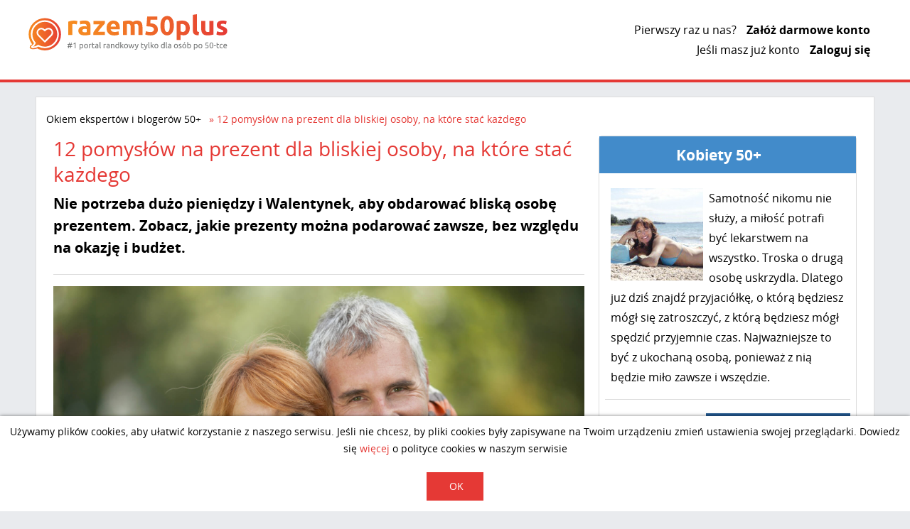

--- FILE ---
content_type: text/html; charset=UTF-8
request_url: https://www.razem50plus.pl/article/132616/12-pomyslow-na-prezent-dla-bliskiej-osoby-na-ktore-stac-kazdego
body_size: 37839
content:
<!DOCTYPE html> <html lang="pl"> <head> <!-- Google Tag Manager --> <script>(function(w,d,s,l,i){w[l]=w[l]||[];w[l].push({'gtm.start': new Date().getTime(),event:'gtm.js'});var f=d.getElementsByTagName(s)[0], j=d.createElement(s),dl=l!='dataLayer'?'&l='+l:'';j.async=true;j.src= 'https://www.googletagmanager.com/gtm.js?id='+i+dl;f.parentNode.insertBefore(j,f); })(window,document,'script','dataLayer','GTM-K2XKQM5');</script> <!-- End Google Tag Manager --> <!-- Global site tag (gtag.js) - Google Analytics --> <script async src="https://www.googletagmanager.com/gtag/js?id=UA-52537303-1"></script> <script> window.dataLayer = window.dataLayer || []; function gtag(){dataLayer.push(arguments);} gtag('js', new Date()); gtag('config', 'UA-52537303-1'); </script> <meta charset="utf-8"> <meta http-equiv="X-UA-Compatible" content="IE=edge"> <title>12 pomysłów na prezent dla bliskiej osoby, na które stać każdego - Razem50plus.pl</title> <meta name="viewport" content="width=device-width, initial-scale=1"> <link rel="shortcut icon" href="/static/images/favicon.png?10072018" type="image/png"> <link rel="alternate" hreflang="pl" href="https://www.razem50plus.pl/article/132616/12-pomyslow-na-prezent-dla-bliskiej-osoby-na-ktore-stac-kazdego"> <meta property="og:title" content="12 pomysłów na prezent dla bliskiej osoby, na które stać każdego" /> <meta name="description" content="Nie potrzeba dużo pieniędzy i Walentynek, aby obdarować bliską osobę prezentem. Zobacz, jakie prezenty można podarować zawsze, bez względu na okazję i budżet." /> <meta property="og:description" content="Nie potrzeba dużo pieniędzy i Walentynek, aby obdarować bliską osobę prezentem. Zobacz, jakie prezenty można podarować zawsze, bez względu na okazję i budżet." /> <meta property="og:url" content="https://www.razem50plus.pl/article/132616/12-pomyslow-na-prezent-dla-bliskiej-osoby-na-ktore-stac-kazdego" /> <meta property="og:image" content="https://www.razem50plus.pl/static/images/logo-1.svg" /> <link rel="next" href="https://www.razem50plus.pl/article/132616/12-pomyslow-na-prezent-dla-bliskiej-osoby-na-ktore-stac-kazdego/1"> <link rel="canonical" href="https://www.razem50plus.pl/article/132616/12-pomyslow-na-prezent-dla-bliskiej-osoby-na-ktore-stac-kazdego"> <style type="text/css"> @charset "UTF-8";@-webkit-keyframes fade-in{0%{opacity:0}100%{opacity:1}}@keyframes fade-in{0%{opacity:0}100%{opacity:1}}@-webkit-keyframes fade-out{100%{opacity:0}0%{opacity:1}}@keyframes fade-out{100%{opacity:0}0%{opacity:1}}.slick-slider{position:relative;display:block;-webkit-box-sizing:border-box;box-sizing:border-box;-webkit-touch-callout:none;-webkit-user-select:none;-moz-user-select:none;-ms-user-select:none;user-select:none;-ms-touch-action:pan-y;touch-action:pan-y;-webkit-tap-highlight-color:transparent}.slick-list{position:relative;overflow:hidden;display:block;margin:0;padding:0}.slick-list:focus{outline:none}.slick-list.dragging{cursor:pointer;cursor:hand}.slick-slider .slick-track,.slick-slider .slick-list{-webkit-transform:translate3d(0,0,0);-ms-transform:translate3d(0,0,0);transform:translate3d(0,0,0)}.slick-track{position:relative;left:0;top:0;display:block;margin-left:auto;margin-right:auto}.slick-track:before,.slick-track:after{content:"";display:table}.slick-track:after{clear:both}.slick-loading .slick-track{visibility:hidden}.slick-slide{float:left;height:100%;min-height:1px;display:none}[dir=rtl] .slick-slide{float:right}.slick-slide img{display:block}.slick-slide.slick-loading img{display:none}.slick-slide.dragging img{pointer-events:none}.slick-initialized .slick-slide{display:block}.slick-loading .slick-slide{visibility:hidden}.slick-vertical .slick-slide{display:block;height:auto;border:1px solid transparent}.slick-arrow.slick-hidden{display:none}.slick-loading .slick-list{background:#fff url(/static/images/loader.svg) center center no-repeat}@font-face{font-family:slick;src:url(/static/fonts/slick/slick.eot);src:url(/static/fonts/slick/slick.eot?#iefix) format("embedded-opentype"),url(/static/fonts/slick/slick.woff) format("woff"),url(/static/fonts/slick/slick.ttf) format("truetype"),url(/static/fonts/slick/slick.svg#slick) format("svg")}.slick-prev,.slick-next{position:absolute;display:block;height:20px;width:20px;line-height:0;font-size:0;cursor:pointer;background:transparent;color:transparent;top:50%;-webkit-transform:translate(0,-50%);-ms-transform:translate(0,-50%);transform:translate(0,-50%);padding:0;border:none;outline:none}.slick-prev:hover,.slick-prev:focus,.slick-next:hover,.slick-next:focus{outline:none;background:transparent;color:transparent}.slick-prev:hover:before,.slick-prev:focus:before,.slick-next:hover:before,.slick-next:focus:before{opacity:1}.slick-prev.slick-disabled:before,.slick-next.slick-disabled:before{opacity:.25}.slick-prev:before,.slick-next:before{font-family:slick;font-size:20px;line-height:1;color:white;opacity:.75;-webkit-font-smoothing:antialiased;-moz-osx-font-smoothing:grayscale}.slick-prev{left:-25px}[dir=rtl] .slick-prev{left:auto;right:-25px}.slick-prev:before{content:"←"}[dir=rtl] .slick-prev:before{content:"→"}.slick-next{right:-25px}[dir=rtl] .slick-next{left:-25px;right:auto}.slick-next:before{content:"→"}[dir=rtl] .slick-next:before{content:"←"}.slick-dotted.slick-slider{margin-bottom:30px}.slick-dots{position:absolute;bottom:-25px;list-style:none;display:block;text-align:center;padding:0;margin:0;width:100%}.slick-dots li{position:relative;display:inline-block;height:20px;width:20px;margin:0 5px;padding:0;cursor:pointer}.slick-dots li button{border:0;background:transparent;display:block;height:20px;width:20px;outline:none;line-height:0;font-size:0;color:transparent;padding:5px;cursor:pointer}.slick-dots li button:hover,.slick-dots li button:focus{outline:none}.slick-dots li button:hover:before,.slick-dots li button:focus:before{opacity:1}.slick-dots li button:before{position:absolute;top:0;left:0;content:"•";width:20px;height:20px;font-family:slick;font-size:6px;line-height:20px;text-align:center;color:black;opacity:.25;-webkit-font-smoothing:antialiased;-moz-osx-font-smoothing:grayscale}.slick-dots li.slick-active button:before{color:black;opacity:.75}.select2-container{-webkit-box-sizing:border-box;box-sizing:border-box;display:inline-block;margin:0;position:relative;vertical-align:middle}.select2-container .select2-selection--single{-webkit-box-sizing:border-box;box-sizing:border-box;cursor:pointer;display:block;height:28px;-moz-user-select:none;-ms-user-select:none;user-select:none;-webkit-user-select:none}.select2-container .select2-selection--single .select2-selection__rendered{display:block;padding-left:8px;padding-right:20px;overflow:hidden;-o-text-overflow:ellipsis;text-overflow:ellipsis;white-space:nowrap}.select2-container .select2-selection--single .select2-selection__clear{position:relative}.select2-container[dir=rtl] .select2-selection--single .select2-selection__rendered{padding-right:8px;padding-left:20px}.select2-container .select2-selection--multiple{-webkit-box-sizing:border-box;box-sizing:border-box;cursor:pointer;display:block;min-height:32px;-moz-user-select:none;-ms-user-select:none;user-select:none;-webkit-user-select:none}.select2-container .select2-selection--multiple .select2-selection__rendered{display:inline-block;overflow:hidden;padding-left:8px;-o-text-overflow:ellipsis;text-overflow:ellipsis;white-space:nowrap}.select2-container .select2-search--inline{float:left}.select2-container .select2-search--inline .select2-search__field{-webkit-box-sizing:border-box;box-sizing:border-box;border:none;font-size:100%;margin-top:5px;padding:0}.select2-container .select2-search--inline .select2-search__field::-webkit-search-cancel-button{-webkit-appearance:none}.select2-dropdown{background-color:white;border:1px solid #aaa;border-radius:4px;-webkit-box-sizing:border-box;box-sizing:border-box;display:block;position:absolute;left:-100000px;width:100%;z-index:1051}.select2-results{display:block}.select2-results__options{list-style:none;margin:0;padding:0}.select2-results__option{padding:6px;-moz-user-select:none;-ms-user-select:none;user-select:none;-webkit-user-select:none}.select2-results__option[aria-selected]{cursor:pointer}.select2-container--open .select2-dropdown{left:0}.select2-container--open .select2-dropdown--above{border-bottom:none;border-bottom-left-radius:0;border-bottom-right-radius:0}.select2-container--open .select2-dropdown--below{border-top:none;border-top-left-radius:0;border-top-right-radius:0}.select2-search--dropdown{display:block;padding:4px}.select2-search--dropdown .select2-search__field{padding:4px;width:100%;-webkit-box-sizing:border-box;box-sizing:border-box}.select2-search--dropdown .select2-search__field::-webkit-search-cancel-button{-webkit-appearance:none}.select2-search--dropdown.select2-search--hide{display:none}.select2-close-mask{border:0;margin:0;padding:0;display:block;position:fixed;left:0;top:0;min-height:100%;min-width:100%;height:auto;width:auto;opacity:0;z-index:99;background-color:#fff;filter:alpha(opacity=0)}.select2-hidden-accessible{border:0!important;clip:rect(0 0 0 0)!important;height:1px!important;margin:-1px!important;overflow:hidden!important;padding:0!important;position:absolute!important;width:1px!important}.select2-container--default .select2-selection--single{background-color:#fff;border:1px solid #aaa;border-radius:4px}.select2-container--default .select2-selection--single .select2-selection__rendered{color:#444;line-height:28px}.select2-container--default .select2-selection--single .select2-selection__clear{cursor:pointer;float:right;font-weight:700}.select2-container--default .select2-selection--single .select2-selection__placeholder{color:#999}.select2-container--default .select2-selection--single .select2-selection__arrow{height:26px;position:absolute;top:1px;right:1px;width:20px}.select2-container--default .select2-selection--single .select2-selection__arrow b{border-color:#888 transparent transparent;border-style:solid;border-width:5px 4px 0;height:0;left:50%;margin-left:-4px;margin-top:-2px;position:absolute;top:50%;width:0}.select2-container--default[dir=rtl] .select2-selection--single .select2-selection__clear{float:left}.select2-container--default[dir=rtl] .select2-selection--single .select2-selection__arrow{left:1px;right:auto}.select2-container--default.select2-container--disabled .select2-selection--single{background-color:#eee;cursor:default}.select2-container--default.select2-container--disabled .select2-selection--single .select2-selection__clear{display:none}.select2-container--default.select2-container--open .select2-selection--single .select2-selection__arrow b{border-color:transparent transparent #888;border-width:0 4px 5px}.select2-container--default .select2-selection--multiple{background-color:white;border:1px solid #aaa;border-radius:4px;cursor:text}.select2-container--default .select2-selection--multiple .select2-selection__rendered{-webkit-box-sizing:border-box;box-sizing:border-box;list-style:none;margin:0;padding:0 5px;width:100%}.select2-container--default .select2-selection--multiple .select2-selection__rendered li{list-style:none}.select2-container--default .select2-selection--multiple .select2-selection__placeholder{color:#999;margin-top:5px;float:left}.select2-container--default .select2-selection--multiple .select2-selection__clear{cursor:pointer;float:right;font-weight:700;margin-top:5px;margin-right:10px}.select2-container--default .select2-selection--multiple .select2-selection__choice{background-color:#e4e4e4;border:1px solid #aaa;border-radius:4px;cursor:default;float:left;margin-right:5px;margin-top:5px;padding:0 5px}.select2-container--default .select2-selection--multiple .select2-selection__choice__remove{color:#999;cursor:pointer;display:inline-block;font-weight:700;margin-right:2px}.select2-container--default .select2-selection--multiple .select2-selection__choice__remove:hover{color:#333}.select2-container--default[dir=rtl] .select2-selection--multiple .select2-selection__choice,.select2-container--default[dir=rtl] .select2-selection--multiple .select2-selection__placeholder,.select2-container--default[dir=rtl] .select2-selection--multiple .select2-search--inline{float:right}.select2-container--default[dir=rtl] .select2-selection--multiple .select2-selection__choice{margin-left:5px;margin-right:auto}.select2-container--default[dir=rtl] .select2-selection--multiple .select2-selection__choice__remove{margin-left:2px;margin-right:auto}.select2-container--default.select2-container--focus .select2-selection--multiple{border:solid black 1px;outline:0}.select2-container--default.select2-container--disabled .select2-selection--multiple{background-color:#eee;cursor:default}.select2-container--default.select2-container--disabled .select2-selection__choice__remove{display:none}.select2-container--default.select2-container--open.select2-container--above .select2-selection--single,.select2-container--default.select2-container--open.select2-container--above .select2-selection--multiple{border-top-left-radius:0;border-top-right-radius:0}.select2-container--default.select2-container--open.select2-container--below .select2-selection--single,.select2-container--default.select2-container--open.select2-container--below .select2-selection--multiple{border-bottom-left-radius:0;border-bottom-right-radius:0}.select2-container--default .select2-search--dropdown .select2-search__field{border:1px solid #aaa}.select2-container--default .select2-search--inline .select2-search__field{background:transparent;border:none;outline:0;-webkit-box-shadow:none;box-shadow:none;-webkit-appearance:textfield}.select2-container--default .select2-results>.select2-results__options{max-height:200px;overflow-y:auto}.select2-container--default .select2-results__option[role=group]{padding:0}.select2-container--default .select2-results__option[aria-disabled=true]{color:#999}.select2-container--default .select2-results__option[aria-selected=true]{background-color:#ddd}.select2-container--default .select2-results__option .select2-results__option{padding-left:1em}.select2-container--default .select2-results__option .select2-results__option .select2-results__group{padding-left:0}.select2-container--default .select2-results__option .select2-results__option .select2-results__option{margin-left:-1em;padding-left:2em}.select2-container--default .select2-results__option .select2-results__option .select2-results__option .select2-results__option{margin-left:-2em;padding-left:3em}.select2-container--default .select2-results__option .select2-results__option .select2-results__option .select2-results__option .select2-results__option{margin-left:-3em;padding-left:4em}.select2-container--default .select2-results__option .select2-results__option .select2-results__option .select2-results__option .select2-results__option .select2-results__option{margin-left:-4em;padding-left:5em}.select2-container--default .select2-results__option .select2-results__option .select2-results__option .select2-results__option .select2-results__option .select2-results__option .select2-results__option{margin-left:-5em;padding-left:6em}.select2-container--default .select2-results__option--highlighted[aria-selected]{background-color:#5897fb;color:white}.select2-container--default .select2-results__group{cursor:default;display:block;padding:6px}.select2-container--classic .select2-selection--single{background-color:#f7f7f7;border:1px solid #aaa;border-radius:4px;outline:0;background-image:-webkit-linear-gradient(top,white 50%,#eee 100%);background-image:-o-linear-gradient(top,white 50%,#eee 100%);background-image:-webkit-gradient(linear,left top,left bottom,color-stop(50%,white),to(#eee));background-image:linear-gradient(to bottom,white 50%,#eee 100%);background-repeat:repeat-x;filter:progid:DXImageTransform.Microsoft.gradient(startColorstr='#FFFFFFFF',endColorstr='#FFEEEEEE',GradientType=0)}.select2-container--classic .select2-selection--single:focus{border:1px solid #5897fb}.select2-container--classic .select2-selection--single .select2-selection__rendered{color:#444;line-height:28px}.select2-container--classic .select2-selection--single .select2-selection__clear{cursor:pointer;float:right;font-weight:700;margin-right:10px}.select2-container--classic .select2-selection--single .select2-selection__placeholder{color:#999}.select2-container--classic .select2-selection--single .select2-selection__arrow{background-color:#ddd;border:none;border-left:1px solid #aaa;border-top-right-radius:4px;border-bottom-right-radius:4px;height:26px;position:absolute;top:1px;right:1px;width:20px;background-image:-webkit-linear-gradient(top,#eee 50%,#ccc 100%);background-image:-o-linear-gradient(top,#eee 50%,#ccc 100%);background-image:-webkit-gradient(linear,left top,left bottom,color-stop(50%,#eee),to(#ccc));background-image:linear-gradient(to bottom,#eee 50%,#ccc 100%);background-repeat:repeat-x;filter:progid:DXImageTransform.Microsoft.gradient(startColorstr='#FFEEEEEE',endColorstr='#FFCCCCCC',GradientType=0)}.select2-container--classic .select2-selection--single .select2-selection__arrow b{border-color:#888 transparent transparent;border-style:solid;border-width:5px 4px 0;height:0;left:50%;margin-left:-4px;margin-top:-2px;position:absolute;top:50%;width:0}.select2-container--classic[dir=rtl] .select2-selection--single .select2-selection__clear{float:left}.select2-container--classic[dir=rtl] .select2-selection--single .select2-selection__arrow{border:none;border-right:1px solid #aaa;border-radius:0;border-top-left-radius:4px;border-bottom-left-radius:4px;left:1px;right:auto}.select2-container--classic.select2-container--open .select2-selection--single{border:1px solid #5897fb}.select2-container--classic.select2-container--open .select2-selection--single .select2-selection__arrow{background:transparent;border:none}.select2-container--classic.select2-container--open .select2-selection--single .select2-selection__arrow b{border-color:transparent transparent #888;border-width:0 4px 5px}.select2-container--classic.select2-container--open.select2-container--above .select2-selection--single{border-top:none;border-top-left-radius:0;border-top-right-radius:0;background-image:-webkit-linear-gradient(top,white 0,#eee 50%);background-image:-o-linear-gradient(top,white 0,#eee 50%);background-image:-webkit-gradient(linear,left top,left bottom,from(white),color-stop(50%,#eee));background-image:linear-gradient(to bottom,white 0,#eee 50%);background-repeat:repeat-x;filter:progid:DXImageTransform.Microsoft.gradient(startColorstr='#FFFFFFFF',endColorstr='#FFEEEEEE',GradientType=0)}.select2-container--classic.select2-container--open.select2-container--below .select2-selection--single{border-bottom:none;border-bottom-left-radius:0;border-bottom-right-radius:0;background-image:-webkit-linear-gradient(top,#eee 50%,white 100%);background-image:-o-linear-gradient(top,#eee 50%,white 100%);background-image:-webkit-gradient(linear,left top,left bottom,color-stop(50%,#eee),to(white));background-image:linear-gradient(to bottom,#eee 50%,white 100%);background-repeat:repeat-x;filter:progid:DXImageTransform.Microsoft.gradient(startColorstr='#FFEEEEEE',endColorstr='#FFFFFFFF',GradientType=0)}.select2-container--classic .select2-selection--multiple{background-color:white;border:1px solid #aaa;border-radius:4px;cursor:text;outline:0}.select2-container--classic .select2-selection--multiple:focus{border:1px solid #5897fb}.select2-container--classic .select2-selection--multiple .select2-selection__rendered{list-style:none;margin:0;padding:0 5px}.select2-container--classic .select2-selection--multiple .select2-selection__clear{display:none}.select2-container--classic .select2-selection--multiple .select2-selection__choice{background-color:#e4e4e4;border:1px solid #aaa;border-radius:4px;cursor:default;float:left;margin-right:5px;margin-top:5px;padding:0 5px}.select2-container--classic .select2-selection--multiple .select2-selection__choice__remove{color:#888;cursor:pointer;display:inline-block;font-weight:700;margin-right:2px}.select2-container--classic .select2-selection--multiple .select2-selection__choice__remove:hover{color:#555}.select2-container--classic[dir=rtl] .select2-selection--multiple .select2-selection__choice{float:right}.select2-container--classic[dir=rtl] .select2-selection--multiple .select2-selection__choice{margin-left:5px;margin-right:auto}.select2-container--classic[dir=rtl] .select2-selection--multiple .select2-selection__choice__remove{margin-left:2px;margin-right:auto}.select2-container--classic.select2-container--open .select2-selection--multiple{border:1px solid #5897fb}.select2-container--classic.select2-container--open.select2-container--above .select2-selection--multiple{border-top:none;border-top-left-radius:0;border-top-right-radius:0}.select2-container--classic.select2-container--open.select2-container--below .select2-selection--multiple{border-bottom:none;border-bottom-left-radius:0;border-bottom-right-radius:0}.select2-container--classic .select2-search--dropdown .select2-search__field{border:1px solid #aaa;outline:0}.select2-container--classic .select2-search--inline .select2-search__field{outline:0;-webkit-box-shadow:none;box-shadow:none}.select2-container--classic .select2-dropdown{background-color:white;border:1px solid transparent}.select2-container--classic .select2-dropdown--above{border-bottom:none}.select2-container--classic .select2-dropdown--below{border-top:none}.select2-container--classic .select2-results>.select2-results__options{max-height:200px;overflow-y:auto}.select2-container--classic .select2-results__option[role=group]{padding:0}.select2-container--classic .select2-results__option[aria-disabled=true]{color:grey}.select2-container--classic .select2-results__option--highlighted[aria-selected]{background-color:#3875d7;color:white}.select2-container--classic .select2-results__group{cursor:default;display:block;padding:6px}.select2-container--classic.select2-container--open .select2-dropdown{border-color:#5897fb}input.parsley-success,select.parsley-success,textarea.parsley-success{color:#468847;background-color:#dff0d8;border:1px solid #d6e9c6}input.parsley-error,select.parsley-error,textarea.parsley-error,.parsley-required,.parsley-error{color:#b94a48;background-color:#f2dede;border:1px solid #eed3d7;padding:.2rem .5rem}input.parsley-error:before,select.parsley-error:before,textarea.parsley-error:before,.parsley-required:before,.parsley-error:before{display:none}.parsley-error{padding:0}.parsley-error .select2-selection--single,.parsley-error .select2-selection--multiple{background:#f2dede}.parsley-errors-list{margin:2px 0 3px;padding:0;list-style-type:none;font-size:.9em;line-height:.9em;opacity:0;display:none;width:100%;margin-left:41%;transition:all .3s ease-in;-o-transition:all .3s ease-in;-moz-transition:all .3s ease-in;-webkit-transition:all .3s ease-in}.parsley-errors-list.filled{opacity:1}@font-face{font-family:open_sansbold;src:url(/static/fonts/open-sans/OpenSans-Bold.eot);src:local("Open Sans Bold"),local("OpenSans-Bold"),url(/static/fonts/open-sans/OpenSans-Bold.eot?#iefix) format("embedded-opentype"),url(/static/fonts/open-sans/OpenSans-Bold.woff2) format("woff2"),url(/static/fonts/open-sans/OpenSans-Bold.woff) format("woff"),url(/static/fonts/open-sans/OpenSans-Bold.ttf) format("truetype"),url(/static/fonts/open-sans/OpenSans-Bold.svg) format("svg");font-weight:700;text-rendering:optimizeLegibility;font-display:swap}@font-face{font-family:open_sanslight;src:url(/static/fonts/open-sans/OpenSans-Light.eot);src:url(/static/fonts/open-sans/OpenSans-Light.eot?#iefix) format("embedded-opentype"),url(/static/fonts/open-sans/OpenSans-Light.woff2) format("woff2"),url(/static/fonts/open-sans/OpenSans-Light.woff) format("woff"),url(/static/fonts/open-sans/OpenSans-Light.ttf) format("truetype"),url(/static/fonts/open-sans/OpenSans-Light.svg) format("svg");font-weight:200;text-rendering:optimizeLegibility;font-display:swap}@font-face{font-family:open_sansregular;src:url(/static/fonts/open-sans/OpenSans-Regular.eot);src:local("Open Sans Regular"),local("OpenSans-Regular"),url(/static/fonts/open-sans/OpenSans-Regular.eot?#iefix) format("embedded-opentype"),url(/static/fonts/open-sans/OpenSans-Regular.woff2) format("woff2"),url(/static/fonts/open-sans/OpenSans-Regular.woff) format("woff"),url(/static/fonts/open-sans/OpenSans-Regular.ttf) format("truetype"),url(/static/fonts/open-sans/OpenSans-Regular.svg) format("svg");text-rendering:optimizeLegibility;font-display:swap}@font-face{font-family:opensans;src:url(/acp_forms/static/fonts/open-sans/OpenSans-Regular.eot);src:url(/acp_forms/static/fonts/open-sans/OpenSans-Regular.eot?#iefix) format("embedded-opentype"),url(/acp_forms/static/fonts/open-sans/OpenSans-Regular.woff2) format("woff2"),url(/acp_forms/static/fonts/open-sans/OpenSans-Regular.woff) format("woff"),url(/acp_forms/static/fonts/open-sans/OpenSans-Regular.ttf) format("truetype"),url("/acp_forms/static/fonts/open-sans/OpenSans-Regular.svg#Helvetica Neue") format("svg")}@font-face{font-family:opensanslight;src:url(/acp_forms/static/fonts/open-sans/OpenSans-Light.eot);src:url(/acp_forms/static/fonts/open-sans/OpenSans-Light.eot?#iefix) format("embedded-opentype"),url(/acp_forms/static/fonts/open-sans/OpenSans-Light.woff2) format("woff2"),url(/acp_forms/static/fonts/open-sans/OpenSans-Light.woff) format("woff"),url(/acp_forms/static/fonts/open-sans/OpenSans-Light.ttf) format("truetype"),url("/acp_forms/static/fonts/open-sans/OpenSans-Light.svg#Helvetica Neue") format("svg")}@font-face{font-family:opensansbold;src:url(/acp_forms/static/fonts/open-sans/OpenSans-Bold.eot);src:url(/acp_forms/static/fonts/open-sans/OpenSans-Bold.eot?#iefix) format("embedded-opentype"),url(/acp_forms/static/fonts/open-sans/OpenSans-Bold.woff2) format("woff2"),url(/acp_forms/static/fonts/open-sans/OpenSans-Bold.woff) format("woff"),url(/acp_forms/static/fonts/open-sans/OpenSans-Bold.ttf) format("truetype"),url("/acp_forms/static/fonts/open-sans/OpenSans-Bold.svg#Helvetica Neue") format("svg")}@font-face{font-family:icons-1;src:url(/static/fonts/icons/icons-2.eot);src:url(/static/fonts/icons/icons-2.eot?#iefix) format("embedded-opentype"),url(/static/fonts/icons/icons-2.woff) format("woff"),url(/static/fonts/icons/icons-2.ttf) format("truetype"),url(/static/fonts/icons/icons-2.svg#icons) format("svg")}[class*=icon-]:before{display:inline-block;font-family:icons-1;vertical-align:middle;font-style:normal;font-weight:400;line-height:1;-webkit-font-smoothing:antialiased;-moz-osx-font-smoothing:grayscale}.icon-watch:before{content:'\0041'}.icon-answer:before{content:'\0042'}.icon-arrow-left:before{content:'\0043'}.icon-arrow-right:before{content:'\0044'}.icon-arrow-top:before{content:'\0069'}.icon-block:before{content:'\0045'}.icon-blog:before{content:'\0046'}.icon-calendar:before{content:'\0047'}.icon-chat:before{content:'\0048'}.icon-check:before{content:'\0049'}.icon-chevron:before{content:'\004a'}.icon-delete:before{content:'\004b'}.icon-envelope:before{content:'\004c'}.icon-eye:before{content:'\004d'}.icon-facebook:before{content:'\004e'}.icon-gift:before{content:'\004f'}.icon-heart:before{content:'\0050'}.icon-message:before{content:'\0051'}.icon-logo:before{content:'\0052'}.icon-mute:before{content:'\0053'}.icon-premium:before{content:'\0054'}.icon-user:before{content:'\0055'}.icon-report:before{content:'\0056'}.icon-rotate:before{content:'\0057'}.icon-search:before{content:'\0058'}.icon-smile:before{content:'\0059'}.icon-shield:before{content:'\005a'}.icon-sound:before{content:'\0061'}.icon-star:before{content:'\0062'}.icon-time:before{content:'\0063'}.icon-trash:before{content:'\0064'}.icon-unlock:before{content:'\0065'}.icon-profile:before{content:'\0066'}.icon-checkbox:before{content:'\0067'}.icon-checked:before{content:'\0068'}.icon-info:before{content:'\006a'}.icon-picture:before{content:'\006b'}.icon-message:before{content:'\006c'}.icon-note:before{content:'\006d'}.icon-comment:before{content:'\006e'}.icon-human:before{content:'\006f'}.icon-warning:before{content:'\0070'}.icon-menu:before{content:'\0071'}.icon-phone-call:before{content:'\0072'}.icon-fullheart:before{content:'\0073'}html{-ms-text-size-adjust:100%;-webkit-text-size-adjust:100%}body{margin:0}article,aside,details,figcaption,figure,footer,header,main,menu,nav,section,summary{display:block}audio,canvas,progress,video{display:inline-block}audio:not([controls]){display:none;height:0}progress{vertical-align:baseline}template,[hidden]{display:none}a{background-color:transparent;-webkit-text-decoration-skip:objects}a:active,a:hover{outline-width:0}abbr[title]{border-bottom:none;text-decoration:underline;-webkit-text-decoration:underline dotted;text-decoration:underline dotted}b,strong{font-weight:inherit}b,strong{font-weight:bolder}dfn{font-style:italic}h1{font-size:2em;margin:.67em 0}mark{background-color:#ff0;color:#000}small{font-size:80%}sub,sup{font-size:75%;line-height:0;position:relative;vertical-align:baseline}sub{bottom:-.25em}sup{top:-.5em}img{border-style:none}svg:not(:root){overflow:hidden}code,kbd,pre,samp{font-family:monospace,monospace;font-size:1em}figure{margin:1em 40px}hr{-webkit-box-sizing:content-box;box-sizing:content-box;height:0;overflow:visible}button,input,select,textarea{font:inherit;margin:0}optgroup{font-weight:700}button,input{overflow:visible}button,select{text-transform:none}button,html [type=button],[type=reset],[type=submit]{-webkit-appearance:button}button::-moz-focus-inner,[type=button]::-moz-focus-inner,[type=reset]::-moz-focus-inner,[type=submit]::-moz-focus-inner{border-style:none;padding:0}button:-moz-focusring,[type=button]:-moz-focusring,[type=reset]:-moz-focusring,[type=submit]:-moz-focusring{outline:1px dotted ButtonText}fieldset{border:1px solid silver;margin:0 2px;padding:.35em .625em .75em}legend{-webkit-box-sizing:border-box;box-sizing:border-box;color:inherit;display:table;max-width:100%;padding:0;white-space:normal}textarea{overflow:auto}[type=checkbox],[type=radio]{-webkit-box-sizing:border-box;box-sizing:border-box;padding:0}[type=number]::-webkit-inner-spin-button,[type=number]::-webkit-outer-spin-button{height:auto}[type=search]{-webkit-appearance:textfield;outline-offset:-2px}[type=search]::-webkit-search-cancel-button,[type=search]::-webkit-search-decoration{-webkit-appearance:none}::-webkit-input-placeholder{color:inherit;opacity:.54}::-webkit-file-upload-button{-webkit-appearance:button;font:inherit}h1,h2,h3,h4,h5,h6{margin-top:0;margin-bottom:.5rem}p{margin-top:0;margin-bottom:1rem}ol,ul,dl{margin-top:0;margin-bottom:1rem}ol ol,ul ul,ol ul,ul ol{margin-bottom:0}a:link{color:#e53935;text-decoration:none;font-family:open_sansregular,sans-serif;outline:none}a:hover,a:active{color:#f78c1e}a:visited{color:#e53935;font-family:open_sansregular,sans-serif}a:visited:hover{color:#f78c1e}a.link-back{margin:0 0 1em;display:block;color:#e53935}a.link-back:before{font-family:icons-1;content:'\0043';vertical-align:top;margin:0 .5em 0 0}.text-hide{font:0/0 a;color:transparent;text-shadow:none;background-color:transparent;border:0}.hide-element{visibility:hidden;opacity:0}body{font-size:17px;font-size:1.0625rem;line-height:28px;font-family:open_sansregular,sans-serif;color:#000;-webkit-font-smoothing:antialiased;-moz-osx-font-smoothing:grayscale}@media(max-width:768px){font-size:16px;font-size:1rem}.page-heading{font-size:25px;font-size:1.5625rem;line-height:40px;font-family:open_sansbold,sans-serif;font-weight:400}.static-page h1{font-size:28px;font-size:1.75rem;line-height:36px;color:#e53935;font-family:open_sansbold,sans-serif;font-weight:400}.static-page h1 span{line-height:36px}.static-page h1 a{color:#e53935}.static-page h2{font-size:20px;font-size:1.25rem;font-family:open_sansbold,sans-serif;font-weight:400;line-height:31px}.static-page h2 span{line-height:24px}.static-page h3{font-size:18px;font-size:1.125rem;line-height:26px}.page-subheading{font-size:18px;font-size:1.125rem;line-height:29px;font-family:open_sansbold,sans-serif;font-weight:400;padding:0 0 20px;margin:0}.page-subheading-medium{font-size:22px;font-size:1.375rem;font-family:open_sansbold,sans-serif;font-weight:400;padding:0 0 20px;margin:0}.page-subheading-small{font-size:17px;font-size:1.0625rem;font-family:open_sansregular,sans-serif;font-weight:400;padding:0 0 20px;margin:0}@media(max-width:768px){.page-heading{font-size:22px;font-size:1.375rem}.page-subheading{font-size:16px;font-size:1rem}}.text-bold{font-family:open_sansbold,sans-serif}.text-blue{color:#20568e}.text-red{color:#e53935}.text-green{color:#00b050;font-size:.9em;margin-top:5%}.text-orange{color:#f78c1e}.text-yellow{color:#fdc00e}.text-gray{color:#717171}.text-white{color:#fff}.mr-t-0{margin-top:0!important}.mr-r-0{margin-right:0!important}.mr-b-0{margin-bottom:0!important}.mr-l-0{margin-left:0!important}.container{max-width:1200px;margin:0 auto;-webkit-box-sizing:border-box;box-sizing:border-box}.old-ie .container:before,.old-ie .container:after{content:" ";display:table}.old-ie .container:after{clear:both}.flex{display:-webkit-box;display:-webkit-flex;display:-ms-flexbox;display:flex;-webkit-box-orient:horizontal;-webkit-box-direction:normal;-webkit-flex-flow:row wrap;-ms-flex-flow:row wrap;flex-flow:row wrap}.old-ie .flex:before,.old-ie .flex:after{content:" ";display:table}.old-ie .flex:after{clear:both}.flex--auto .col{-webkit-box-flex:1;-webkit-flex-grow:1;-ms-flex-positive:1;flex-grow:1}.flex--start{-webkit-box-pack:start;-webkit-justify-content:flex-start;-ms-flex-pack:start;justify-content:flex-start}.flex--start .col{-webkit-box-flex:0;-webkit-flex-grow:0;-ms-flex-positive:0;flex-grow:0}.flex--center{-webkit-box-pack:center;-webkit-justify-content:center;-ms-flex-pack:center;justify-content:center}.flex--center .col{-webkit-box-flex:0;-webkit-flex-grow:0;-ms-flex-positive:0;flex-grow:0}.old-ie .flex--center .flex--center{float:none;margin-left:auto;margin-right:auto}.flex--end{-webkit-box-pack:end;-webkit-justify-content:flex-end;-ms-flex-pack:end;justify-content:flex-end}.flex--end .col{-webkit-box-flex:0;-webkit-flex-grow:0;-ms-flex-positive:0;flex-grow:0}.flex--top{-webkit-box-align:start;-webkit-align-items:flex-start;-ms-flex-align:start;align-items:flex-start}.flex--middle{-webkit-box-align:center;-webkit-align-items:center;-ms-flex-align:center;align-items:center}.flex--baseline{-webkit-box-align:baseline;-webkit-align-items:baseline;-ms-flex-align:baseline;align-items:baseline}.flex--wrap{-webkit-flex-wrap:wrap;-ms-flex-wrap:wrap;flex-wrap:wrap}.flex--row{-webkit-box-orient:horizontal;-webkit-box-direction:normal;-webkit-flex-direction:row;-ms-flex-direction:row;flex-direction:row}.flex--bottom{-webkit-box-align:end;-webkit-align-items:flex-end;-ms-flex-align:end;align-items:flex-end}.flex--bottom .col{-webkit-box-flex:1;-webkit-flex-grow:1;-ms-flex-positive:1;flex-grow:1}.flex--around{-webkit-justify-content:space-around;-ms-flex-pack:distribute;justify-content:space-around}.flex--around .col{-webkit-box-flex:0;-webkit-flex-grow:0;-ms-flex-positive:0;flex-grow:0;-webkit-flex-shrink:1;-ms-flex-negative:1;flex-shrink:1}.flex--between{-webkit-box-pack:justify;-webkit-justify-content:space-between;-ms-flex-pack:justify;justify-content:space-between}.flex--between .col{-webkit-box-flex:0;-webkit-flex-grow:0;-ms-flex-positive:0;flex-grow:0;-webkit-flex-shrink:1;-ms-flex-negative:1;flex-shrink:1}.flex--reverse{-webkit-box-orient:horizontal;-webkit-box-direction:reverse;-webkit-flex-direction:row-reverse;-ms-flex-direction:row-reverse;flex-direction:row-reverse}.col{-webkit-box-flex:0;-webkit-flex-grow:0;-ms-flex-positive:0;flex-grow:0;-webkit-flex-shrink:0;-ms-flex-negative:0;flex-shrink:0;-webkit-flex-basis:auto;-ms-flex-preferred-size:auto;flex-basis:auto;max-width:100%;-webkit-box-sizing:border-box;box-sizing:border-box;padding-left:10px;padding-right:10px}.old-ie .col{float:left;display:block}.col--first{-webkit-box-ordinal-group:0;-webkit-order:-1;-ms-flex-order:-1;order:-1}.col--last{-webkit-box-ordinal-group:2;-webkit-order:1;-ms-flex-order:1;order:1}.col--1{-webkit-flex-basis:8.33333%;-ms-flex-preferred-size:8.33333%;flex-basis:8.33333%;max-width:8.33333%}.old-ie .col--1{width:8.33333%}.col--2{-webkit-flex-basis:16.66667%;-ms-flex-preferred-size:16.66667%;flex-basis:16.66667%;max-width:16.66667%}.old-ie .col--2{width:16.66667%}.col--3{-webkit-flex-basis:25%;-ms-flex-preferred-size:25%;flex-basis:25%;max-width:25%}.old-ie .col--3{width:25%}.col--4{-webkit-flex-basis:33.33333%;-ms-flex-preferred-size:33.33333%;flex-basis:33.33333%;max-width:33.33333%}.old-ie .col--4{width:33.33333%}.col--5{-webkit-flex-basis:41.66667%;-ms-flex-preferred-size:41.66667%;flex-basis:41.66667%;max-width:41.66667%}.old-ie .col--5{width:41.66667%}.col--6{-webkit-flex-basis:50%;-ms-flex-preferred-size:50%;flex-basis:50%;max-width:50%}.old-ie .col--6{width:50%}.col--7{-webkit-flex-basis:58.33333%;-ms-flex-preferred-size:58.33333%;flex-basis:58.33333%;max-width:58.33333%}.old-ie .col--7{width:58.33333%}.col--8{-webkit-flex-basis:66.66667%;-ms-flex-preferred-size:66.66667%;flex-basis:66.66667%;max-width:66.66667%}.old-ie .col--8{width:66.66667%}.col--9{-webkit-flex-basis:75%;-ms-flex-preferred-size:75%;flex-basis:75%;max-width:75%}.old-ie .col--9{width:75%}.col--10{-webkit-flex-basis:83.33333%;-ms-flex-preferred-size:83.33333%;flex-basis:83.33333%;max-width:83.33333%}.old-ie .col--10{width:83.33333%}.col--11{-webkit-flex-basis:91.66667%;-ms-flex-preferred-size:91.66667%;flex-basis:91.66667%;max-width:91.66667%}.old-ie .col--11{width:91.66667%}.col--12{-webkit-flex-basis:100%;-ms-flex-preferred-size:100%;flex-basis:100%;max-width:100%}.old-ie .col--12{width:100%}.col__offset--1{margin-left:8.33333%}.col__offset--2{margin-left:16.66667%}.col__offset--3{margin-left:25%}.col__offset--4{margin-left:33.33333%}.col__offset--5{margin-left:41.66667%}.col__offset--6{margin-left:50%}.col__offset--7{margin-left:58.33333%}.col__offset--8{margin-left:66.66667%}.col__offset--9{margin-left:75%}.col__offset--10{margin-left:83.33333%}.col__offset--11{margin-left:91.66667%}.col__offset--12{margin-left:100%}@media(min-width:35.5em){.col__xs--1{-webkit-flex-basis:8.33333%;-ms-flex-preferred-size:8.33333%;flex-basis:8.33333%;max-width:8.33333%}.old-ie .col__xs--1{width:8.33333%}.col__xs--2{-webkit-flex-basis:16.66667%;-ms-flex-preferred-size:16.66667%;flex-basis:16.66667%;max-width:16.66667%}.old-ie .col__xs--2{width:16.66667%}.col__xs--3{-webkit-flex-basis:25%;-ms-flex-preferred-size:25%;flex-basis:25%;max-width:25%}.old-ie .col__xs--3{width:25%}.col__xs--4{-webkit-flex-basis:33.33333%;-ms-flex-preferred-size:33.33333%;flex-basis:33.33333%;max-width:33.33333%}.old-ie .col__xs--4{width:33.33333%}.col__xs--5{-webkit-flex-basis:41.66667%;-ms-flex-preferred-size:41.66667%;flex-basis:41.66667%;max-width:41.66667%}.old-ie .col__xs--5{width:41.66667%}.col__xs--6{-webkit-flex-basis:50%;-ms-flex-preferred-size:50%;flex-basis:50%;max-width:50%}.old-ie .col__xs--6{width:50%}.col__xs--7{-webkit-flex-basis:58.33333%;-ms-flex-preferred-size:58.33333%;flex-basis:58.33333%;max-width:58.33333%}.old-ie .col__xs--7{width:58.33333%}.col__xs--8{-webkit-flex-basis:66.66667%;-ms-flex-preferred-size:66.66667%;flex-basis:66.66667%;max-width:66.66667%}.old-ie .col__xs--8{width:66.66667%}.col__xs--9{-webkit-flex-basis:75%;-ms-flex-preferred-size:75%;flex-basis:75%;max-width:75%}.old-ie .col__xs--9{width:75%}.col__xs--10{-webkit-flex-basis:83.33333%;-ms-flex-preferred-size:83.33333%;flex-basis:83.33333%;max-width:83.33333%}.old-ie .col__xs--10{width:83.33333%}.col__xs--11{-webkit-flex-basis:91.66667%;-ms-flex-preferred-size:91.66667%;flex-basis:91.66667%;max-width:91.66667%}.old-ie .col__xs--11{width:91.66667%}.col__xs--12{-webkit-flex-basis:100%;-ms-flex-preferred-size:100%;flex-basis:100%;max-width:100%}.old-ie .col__xs--12{width:100%}}@media(min-width:48em){.col__sm--1{-webkit-flex-basis:8.33333%;-ms-flex-preferred-size:8.33333%;flex-basis:8.33333%;max-width:8.33333%}.old-ie .col__sm--1{width:8.33333%}.col__sm--2{-webkit-flex-basis:16.66667%;-ms-flex-preferred-size:16.66667%;flex-basis:16.66667%;max-width:16.66667%}.old-ie .col__sm--2{width:16.66667%}.col__sm--3{-webkit-flex-basis:25%;-ms-flex-preferred-size:25%;flex-basis:25%;max-width:25%}.old-ie .col__sm--3{width:25%}.col__sm--4{-webkit-flex-basis:33.33333%;-ms-flex-preferred-size:33.33333%;flex-basis:33.33333%;max-width:33.33333%}.old-ie .col__sm--4{width:33.33333%}.col__sm--5{-webkit-flex-basis:41.66667%;-ms-flex-preferred-size:41.66667%;flex-basis:41.66667%;max-width:41.66667%}.old-ie .col__sm--5{width:41.66667%}.col__sm--6{-webkit-flex-basis:50%;-ms-flex-preferred-size:50%;flex-basis:50%;max-width:50%}.old-ie .col__sm--6{width:50%}.col__sm--7{-webkit-flex-basis:58.33333%;-ms-flex-preferred-size:58.33333%;flex-basis:58.33333%;max-width:58.33333%}.old-ie .col__sm--7{width:58.33333%}.col__sm--8{-webkit-flex-basis:66.66667%;-ms-flex-preferred-size:66.66667%;flex-basis:66.66667%;max-width:66.66667%}.old-ie .col__sm--8{width:66.66667%}.col__sm--9{-webkit-flex-basis:75%;-ms-flex-preferred-size:75%;flex-basis:75%;max-width:75%}.old-ie .col__sm--9{width:75%}.col__sm--10{-webkit-flex-basis:83.33333%;-ms-flex-preferred-size:83.33333%;flex-basis:83.33333%;max-width:83.33333%}.old-ie .col__sm--10{width:83.33333%}.col__sm--11{-webkit-flex-basis:91.66667%;-ms-flex-preferred-size:91.66667%;flex-basis:91.66667%;max-width:91.66667%}.old-ie .col__sm--11{width:91.66667%}.col__sm--12{-webkit-flex-basis:100%;-ms-flex-preferred-size:100%;flex-basis:100%;max-width:100%}.old-ie .col__sm--12{width:100%}}@media(min-width:64em){.col__md--1{-webkit-flex-basis:8.33333%;-ms-flex-preferred-size:8.33333%;flex-basis:8.33333%;max-width:8.33333%}.old-ie .col__md--1{width:8.33333%}.col__md--2{-webkit-flex-basis:16.66667%;-ms-flex-preferred-size:16.66667%;flex-basis:16.66667%;max-width:16.66667%}.old-ie .col__md--2{width:16.66667%}.col__md--3{-webkit-flex-basis:25%;-ms-flex-preferred-size:25%;flex-basis:25%;max-width:25%}.old-ie .col__md--3{width:25%}.col__md--4{-webkit-flex-basis:33.33333%;-ms-flex-preferred-size:33.33333%;flex-basis:33.33333%;max-width:33.33333%}.old-ie .col__md--4{width:33.33333%}.col__md--5{-webkit-flex-basis:41.66667%;-ms-flex-preferred-size:41.66667%;flex-basis:41.66667%;max-width:41.66667%}.old-ie .col__md--5{width:41.66667%}.col__md--6{-webkit-flex-basis:50%;-ms-flex-preferred-size:50%;flex-basis:50%;max-width:50%}.old-ie .col__md--6{width:50%}.col__md--7{-webkit-flex-basis:58.33333%;-ms-flex-preferred-size:58.33333%;flex-basis:58.33333%;max-width:58.33333%}.old-ie .col__md--7{width:58.33333%}.col__md--8{-webkit-flex-basis:66.66667%;-ms-flex-preferred-size:66.66667%;flex-basis:66.66667%;max-width:66.66667%}.old-ie .col__md--8{width:66.66667%}.col__md--9{-webkit-flex-basis:75%;-ms-flex-preferred-size:75%;flex-basis:75%;max-width:75%}.old-ie .col__md--9{width:75%}.col__md--10{-webkit-flex-basis:83.33333%;-ms-flex-preferred-size:83.33333%;flex-basis:83.33333%;max-width:83.33333%}.old-ie .col__md--10{width:83.33333%}.col__md--11{-webkit-flex-basis:91.66667%;-ms-flex-preferred-size:91.66667%;flex-basis:91.66667%;max-width:91.66667%}.old-ie .col__md--11{width:91.66667%}.col__md--12{-webkit-flex-basis:100%;-ms-flex-preferred-size:100%;flex-basis:100%;max-width:100%}.old-ie .col__md--12{width:100%}}@media(min-width:80em){.col__lg--1{-webkit-flex-basis:8.33333%;-ms-flex-preferred-size:8.33333%;flex-basis:8.33333%;max-width:8.33333%}.old-ie .col__lg--1{width:8.33333%}.col__lg--2{-webkit-flex-basis:16.66667%;-ms-flex-preferred-size:16.66667%;flex-basis:16.66667%;max-width:16.66667%}.old-ie .col__lg--2{width:16.66667%}.col__lg--3{-webkit-flex-basis:25%;-ms-flex-preferred-size:25%;flex-basis:25%;max-width:25%}.old-ie .col__lg--3{width:25%}.col__lg--4{-webkit-flex-basis:33.33333%;-ms-flex-preferred-size:33.33333%;flex-basis:33.33333%;max-width:33.33333%}.old-ie .col__lg--4{width:33.33333%}.col__lg--5{-webkit-flex-basis:41.66667%;-ms-flex-preferred-size:41.66667%;flex-basis:41.66667%;max-width:41.66667%}.old-ie .col__lg--5{width:41.66667%}.col__lg--6{-webkit-flex-basis:50%;-ms-flex-preferred-size:50%;flex-basis:50%;max-width:50%}.old-ie .col__lg--6{width:50%}.col__lg--7{-webkit-flex-basis:58.33333%;-ms-flex-preferred-size:58.33333%;flex-basis:58.33333%;max-width:58.33333%}.old-ie .col__lg--7{width:58.33333%}.col__lg--8{-webkit-flex-basis:66.66667%;-ms-flex-preferred-size:66.66667%;flex-basis:66.66667%;max-width:66.66667%}.old-ie .col__lg--8{width:66.66667%}.col__lg--9{-webkit-flex-basis:75%;-ms-flex-preferred-size:75%;flex-basis:75%;max-width:75%}.old-ie .col__lg--9{width:75%}.col__lg--10{-webkit-flex-basis:83.33333%;-ms-flex-preferred-size:83.33333%;flex-basis:83.33333%;max-width:83.33333%}.old-ie .col__lg--10{width:83.33333%}.col__lg--11{-webkit-flex-basis:91.66667%;-ms-flex-preferred-size:91.66667%;flex-basis:91.66667%;max-width:91.66667%}.old-ie .col__lg--11{width:91.66667%}.col__lg--12{-webkit-flex-basis:100%;-ms-flex-preferred-size:100%;flex-basis:100%;max-width:100%}.old-ie .col__lg--12{width:100%}}*{margin:0;padding:0;-webkit-box-sizing:border-box;box-sizing:border-box;outline:none}body{-webkit-box-sizing:border-box;box-sizing:border-box;background:#e9ebee}img{max-width:100%;height:auto}.wrap{display:-webkit-box;display:-webkit-flex;display:-ms-flexbox;display:flex;min-height:100vh;-webkit-box-orient:vertical;-webkit-box-direction:normal;-webkit-flex-direction:column;-ms-flex-direction:column;flex-direction:column}.main-content{-webkit-box-flex:1;-webkit-flex:1 0 auto;-ms-flex:1 0 auto;flex:1 0 auto}.column{-webkit-flex-shrink:0;-ms-flex-negative:0;flex-shrink:0}.bg-r50p-white{background:#fff;border:1px solid #ddd;padding:1em .8em}ul{margin:0;padding:0;list-style-type:none}.text-center{text-align:center}.text-right{text-align:right}.text-small{font-size:14px;font-size:.875rem}.block-center{margin:0 auto}.text-bold *{font-weight:700}.m-top-reset{margin-top:0!important}.m-bottom-reset{margin-bottom:0!important}.m-left-reset{margin-left:0!important}.m-right-reset{margin-right:0!important}@media(max-width:1250px){.container{padding:0 20px}}@media(max-width:1250px){.user-page main{-webkit-transform:scale(.82);-ms-transform:scale(.82);transform:scale(.82);-webkit-transform-origin:left top;-ms-transform-origin:left top;transform-origin:left top}.premium-page main{-webkit-transform:none;-ms-transform:none;transform:none}}@media(max-width:768px){.container{padding:0 20px}}.flex{-webkit-box-orient:horizontal;-webkit-box-direction:normal;-webkit-flex-flow:row nowrap;-ms-flex-flow:row nowrap;flex-flow:row nowrap}.static-page .main-content ul.breadcrumbs,.breadcrumbs{margin:0;padding:0;list-style-type:none;margin:0 0 .5em}.static-page .main-content ul.breadcrumbs li,.breadcrumbs li{display:inline-block;vertical-align:top;font-size:14px;font-size:.875rem}.static-page .main-content ul.breadcrumbs li:before,.breadcrumbs li:before{display:none}.static-page .main-content ul.breadcrumbs li a,.breadcrumbs li a{color:#e53935}.static-page .main-content ul.breadcrumbs li:not(:last-child):after,.breadcrumbs li:not(:last-child):after{content:'»';display:inline-block;vertical-align:top;color:#e53935;margin:0 0 0 .5em;font-family:open_sansregular,sans-serif}.static-page .main-content ul.breadcrumbs li:not(:last-child) a,.breadcrumbs li:not(:last-child) a{color:#000}.static-page .main-content ul.breadcrumbs li h2,.breadcrumbs li h2{display:inline-block;vertical-align:top}#cookiePolicy{position:fixed;bottom:5%;right:10%;width:350px;padding:10px;-webkit-box-shadow:0 0 5px 0 rgba(0,0,0,.5);box-shadow:0 0 5px 0 rgba(0,0,0,.5);font-size:14px;text-align:center;background:#fff}#cookiePolicy a{color:#e53935}#cookiePolicy .cookiesbtn,#cookiePolicy a.cookiesbtn{display:block;background:#e53935;color:#fff;width:80px;margin:5px auto;padding:5px}.label-tag{color:#f78c1e;font-size:15px;font-size:.9375rem;font-family:open_sansregular,sans-serif;border-radius:0;padding:0 .2em;cursor:pointer;background:#f4f4f4;border:none}.card{background:#fff;border-radius:5px;margin:0 auto 20px;border:1px solid #ddd;text-align:center}.card:before,.card:after{content:" ";display:table}.card:after{clear:both}.card img{float:left;margin:0 .5em .5em 0;width:130px;height:130px}.card .page-subheading{color:#fff;font-size:18px;font-size:1.125rem;font-family:open_sansbold,sans-serif;font-weight:400;padding:.5em 2em .5em .8em;margin:0 0 1em;background:#428bca;border-radius:0;text-align:center;font-size:1.25em}.card>p{text-align:left;padding:0 17px}.card .card-description{font-size:16px;font-size:1rem;text-align:left;padding:0 1em}.card .btn-default{margin:1em 0;float:right}.card .card-footer{text-align:right;padding:.2em 0 0;margin:1em .5em;border-top:1px solid #ddd;display:block}.buttons-inline{display:-webkit-box;display:-webkit-flex;display:-ms-flexbox;display:flex;-webkit-box-orient:horizontal;-webkit-box-direction:normal;-webkit-flex-direction:row;-ms-flex-direction:row;flex-direction:row;-webkit-flex-wrap:nowrap;-ms-flex-wrap:nowrap;flex-wrap:nowrap;-webkit-box-pack:center;-webkit-justify-content:center;-ms-flex-pack:center;justify-content:center;-webkit-box-align:center;-webkit-align-items:center;-ms-flex-align:center;align-items:center}.buttons-inline *{margin:0 .5rem}.background-gray{background-color:#f4f4f4}.logo{width:280px;margin:0}.logo img{display:block}.logo svg{width:230px;height:81px}.home-page .logo{width:auto}.home-page .logo svg{width:460px;height:81px}.not-front .logo svg{width:280px;height:51px;display:block}body:not(.user-page) .logo{font-size:0}.header{padding:15px 0}.header .col--8:before,.header .col--8:after{content:" ";display:table}.header .col--8:after{clear:both}.header .header-buttons{margin:0;padding:0;list-style-type:none;text-align:right;display:-webkit-box;display:-webkit-flex;display:-ms-flexbox;display:flex;-webkit-box-orient:vertical;-webkit-box-direction:normal;-webkit-flex-direction:column;-ms-flex-direction:column;flex-direction:column;-webkit-flex-wrap:nowrap;-ms-flex-wrap:nowrap;flex-wrap:nowrap;-webkit-box-pack:start;-webkit-justify-content:flex-start;-ms-flex-pack:start;justify-content:flex-start;-webkit-box-align:end;-webkit-align-items:flex-end;-ms-flex-align:end;align-items:flex-end;font-size:16px;font-size:1rem;padding:.5rem 1rem;float:right}.header .header-buttons li{margin:0 0 0 30px}.header .btn-default{margin:0 0 0 10px;display:inline-block}@media(max-width:1250px){.header{font-size:14px;font-size:.875rem}.header .btn-default{font-size:14px;font-size:.875rem}}.front .header .btn-default,.static-page .header .btn-default{font-size:16px;font-size:1rem;padding:0;background:transparent;color:#000;font-family:open_sansbold,sans-serif}.front .header .btn-default:hover,.static-page .header .btn-default:hover{background:transparent;color:#e53935}.header-logo-premium{position:absolute;top:2rem;right:2rem;text-align:center;font-size:14px;font-size:.875rem}.header-logo-premium p{margin:0 0 .4rem}.header-logo-premium svg{width:90px}@media(max-width:1440px){.header-logo-premium{-webkit-transform:scale(.8);-ms-transform:scale(.8);transform:scale(.8);-webkit-transform-origin:top right;-ms-transform-origin:top right;transform-origin:top right;top:120px;right:75px}}@media(max-width:1024px){.header-logo-premium{top:140px;right:60px}}.not-front .header .btn-red{background-color:#e53935;padding:8px 20px;color:#fff;font-family:open_sansregular,sans-serif}.not-front .header .btn-red:hover{background:#e1211d;color:#fff}.not-front .header .btn-link{color:#000;font-family:open_sansbold,sans-serif}@media(max-width:1200px){.header .header-buttons .btn-default{margin:0 0 0 5px}.header .header-buttons li{margin:0 0 0 10px;font-size:16px;font-size:1rem}}.not-front .header{background:#fff;border-bottom:4px solid #e53935;padding:20px 0;margin:0 0 20px}@media(max-width:768px){.not-front .header{margin:0 0 25px}.not-front .header .header-buttons{display:none}}.main-menu-container{text-align:right;display:-webkit-box;display:-webkit-flex;display:-ms-flexbox;display:flex;-webkit-box-orient:horizontal;-webkit-box-direction:normal;-webkit-flex-direction:row;-ms-flex-direction:row;flex-direction:row;-webkit-box-pack:end;-webkit-justify-content:flex-end;-ms-flex-pack:end;justify-content:flex-end;-webkit-box-align:stretch;-webkit-align-items:stretch;-ms-flex-align:stretch;align-items:stretch}.main-menu-container li{z-index:12;position:relative}.main-menu-container .active{background:#fff;color:#fff}.main-menu-container .active .main-menu-item{font-family:open_sansregular,sans-serif;color:#e53935}.main-menu-container .main-menu-item{color:#fff;cursor:pointer;display:block;padding:.7em .5em;-webkit-transition:.2s ease;-o-transition:.2s ease;transition:.2s ease;font-family:open_sansregular,sans-serif;position:relative;z-index:12;font-size:17px;font-size:1.0625rem}.main-menu-container .main-menu-item:hover{background:#fff;color:#e53935}.main-menu-container .toggle-label{-webkit-user-select:none;-moz-user-select:none;-ms-user-select:none;user-select:none}.main-menu-container .toggle-label:before{display:none}.dropdown-container li{width:100%}.dropdown-container .main-menu-item{color:#000;font-size:16px;font-size:1rem;padding:.5em;font-family:open_sansregular,sans-serif}.dropdown-container .main-menu-item:hover{background:#e53935;color:#fff;border-radius:0}.dropdown-container:before{content:"";position:absolute;border-style:solid;top:-10px;left:50%;-webkit-transform:translateX(-50%);-ms-transform:translateX(-50%);transform:translateX(-50%);bottom:auto;border-width:0 10px 10px;border-color:#fff transparent;display:block;width:0}@media(max-width:1250px){.dropdown-container .main-menu-item{font-size:14px;font-size:.875rem}}.toggle-input:checked~.dropdown-container .main-menu-item{color:#000;font-family:open_sansregular,sans-serif}.toggle-input:checked~.dropdown-container .main-menu-item:hover{color:#fff}.toggle-input:checked~.dropdown-container .active{background:#e53935;color:#fff;border-radius:0}.toggle-input:checked~.dropdown-container .active a{color:#fff;font-family:open_sansregular,sans-serif}.add{text-align:center;display:block;margin:0 0 20px;color:#fff;font-size:0}@media(max-width:768px){.add{margin:20px auto}}.add img{display:block}.add *{display:inline-block}.add-300-260{width:300px;display:block!important}.add-300-600{width:300px}.add-468-61{width:468px;display:block;margin:20px auto}.add-728-90{width:728px;display:block;margin:20px auto}.add-320-100{height:100px;width:320px;display:block;margin:20px auto}.add-1920-110{width:100%;display:block;margin:0 auto}@media(max-width:768px){.add-1920-110{display:none}}.add-970-250{width:970px;display:block;margin:0 auto}@media(max-width:768px){.add-970-250{display:none}}.m-auto{margin:0 auto}.add-container{float:left;margin:0 15px 0 0}.add-container .add{margin:0}.add-caption{color:#717171;font-size:14px;font-size:.875rem;margin:0;display:block;text-align:left}.single-news{display:block;padding:10px 0}.single-news:not(:last-child){border-bottom:1px solid #ddd}.single-news:after{content:'';clear:both;visibility:hidden}.single-news img{width:77px;height:50px;float:left;margin:5px 10px 22px 0}.single-news .page-subheading-small{font-size:16px;font-size:1rem;color:#e53935;font-family:open_sansregular,sans-serif;line-height:1.4em;font-weight:300;margin:0;overflow:hidden;padding:0}.single-news p{overflow:hidden;margin-bottom:0}.footer{background:#163351;color:#fff;margin:20px 0 0;font-size:16px;font-size:1rem}.footer .container{padding:30px 0}.footer ul{margin:0;padding:0;list-style-type:none}.footer .page-subheading{font-size:18px;font-size:1.125rem}.footer a{color:#fff;font-family:open_sansregular,sans-serif}.footer .container{position:relative}.footer .back-top{position:absolute;right:0;bottom:10px;cursor:pointer;background:#fdc00e;padding:2px 8px;text-align:center;color:#000;background-size:200% auto;-webkit-transition:.5s;-o-transition:.5s;transition:.5s;width:35px;height:35px;display:-webkit-box;display:-webkit-flex;display:-ms-flexbox;display:flex;-webkit-box-pack:center;-webkit-justify-content:center;-ms-flex-pack:center;justify-content:center;-webkit-box-align:center;-webkit-align-items:center;-ms-flex-align:center;align-items:center}.footer .back-top:before{font-family:icons-1;content:'\0069'}@media(max-width:1250px){.footer{font-size:14px;font-size:.875rem}.footer .page-subheading{font-size:15px;font-size:.9375rem}}.footer-logo{background:url(/static/images/logo-mini.svg) no-repeat 0 0;display:block;height:33px;width:170px;margin:0 0 10px}.copyright{line-height:1.5em}.contact-us-block{padding:20px 0;color:#163351;background-color:#f4f4f4}.contact-us-block .btn-default{display:inline-block}.contact-us-block .contact-us-block__col-right{text-align:right}.alert{padding:.7em 1em .7em 3.5em;position:relative;font-size:17px;font-size:1.0625rem;min-height:85px;background:#fff;margin:0 0 1em}.alert p{margin:0}.alert:before{position:absolute;top:-1px;left:1rem;font-size:25px;font-size:1.5625rem;padding:1rem .1rem;border-radius:0 0 5px 5px}.alert .photo-sharpness,.alert .photo-face,.alert .photo--one-person{width:32%;display:inline-block;vertical-align:top;font-size:14px;font-size:.875rem;text-align:center;line-height:1.2em}.alert .photo-sharpness:before,.alert .photo-sharpness:after,.alert .photo-face:before,.alert .photo-face:after,.alert .photo--one-person:before,.alert .photo--one-person:after{content:" ";display:table}.alert .photo-sharpness:after,.alert .photo-face:after,.alert .photo--one-person:after{clear:both}.alert .photo-sharpness .text-bold,.alert .photo-face .text-bold,.alert .photo--one-person .text-bold{margin:0 0 1em}.alert .photo-sharpness .icon,.alert .photo-face .icon,.alert .photo--one-person .icon{display:inline-block;margin:0 .5em 0 0;position:relative}.alert .photo-sharpness .icon:before,.alert .photo-face .icon:before,.alert .photo--one-person .icon:before{position:absolute;bottom:-2px;right:-2px;font-size:17px;font-size:1.0625rem}.alert .photo-sharpness img,.alert .photo-face img,.alert .photo--one-person img{width:58px}.alert .photo-sharpness .icon-check,.alert .photo-face .icon-check,.alert .photo--one-person .icon-check{color:#00b050}.alert .photo-sharpness .icon-check:before,.alert .photo-face .icon-check:before,.alert .photo--one-person .icon-check:before{font-size:21px;font-size:1.3125rem}.alert .photo-sharpness .icon-delete,.alert .photo-face .icon-delete,.alert .photo--one-person .icon-delete{color:#e53935}.alert .photo-sharpness .text-bold,.alert .photo-face .text-bold{margin:0 0 2.3em}.alert-info{background:#f4f4f4;border:1px solid #20568e;margin-bottom:0}.alert-info:before{font-family:icons-1;content:'\006a';background:#20568e;color:#fff}.alert-success{background:#f4f4f4;border:1px solid #00b050}.alert-success:before{font-family:icons-1;content:'\0049';background:#00b050;color:#fff;padding-left:.3rem;padding-right:.3rem;font-size:19px;font-size:1.1875rem}.alert-warning{background:#f4f4f4;border:1px solid #f78c1e}.alert-warning:before{font-family:icons-1;content:'\0070';background:#f78c1e;color:#fff}.alert-error{background:#f4f4f4;border:1px solid #e53935}.alert-error:before{font-family:icons-1;content:'\004b';font-size:18px;font-size:1.125rem;background:#e53935;color:#fff;padding-left:.3rem;padding-right:.3rem}.standard-premium-info-alert{padding:10px!important}.btn-default,a.btn-default{padding:8px 20px;-webkit-box-sizing:border-box;box-sizing:border-box;cursor:pointer;font-family:open_sansregular,sans-serif;font-size:16px;font-size:1rem;border:none;border-radius:0;display:table;text-align:center}.btn-default:hover,a.btn-default:hover{color:#fff;text-decoration:none}.btn-default:before,a.btn-default:before{margin:0 .5rem 0 0;font-size:12px;font-size:.75rem}.nowrap{white-space:nowrap}.btn-inline{display:inline-block}.btn-blue,a.btn-blue{background:#20568e;color:#fff!important;-webkit-transition:.2s ease;-o-transition:.2s ease;transition:.2s ease}.btn-blue:hover,a.btn-blue:hover{background:#1b4979}a.btn-gradient,.btn-gradient{background-image:-webkit-gradient(linear,left top,right top,from(#f78c1e),color-stop(50%,#e53a35));background-image:-webkit-linear-gradient(left,#f78c1e 0,#e53a35 50%);background-image:-o-linear-gradient(left,#f78c1e 0,#e53a35 50%);background-image:linear-gradient(to right,#f78c1e 0,#e53a35 50%);color:#fff;background-size:200% auto;-webkit-transition:.5s;-o-transition:.5s;transition:.5s}a.btn-gradient:hover,.btn-gradient:hover{background-position:right center}a.btn-big,.btn-big{padding:11px 35px}.btn-red,a.btn-red{background:#e53935;color:#fff;-webkit-transition:.2s ease;-o-transition:.2s ease;transition:.2s ease}.btn-red:hover,a.btn-red:hover{background:#d4201b}.btn-yellow,a.btn-yellow{background:#fdc00e;color:#000;-webkit-transition:.2s ease;-o-transition:.2s ease;transition:.2s ease}.btn-yellow:hover,a.btn-yellow:hover{background:#f4b602;color:#000}.btn-green,a.btn-green{background:#00b050;color:#fff;border:1px solid #00b050}.btn-green:hover,a.btn-green:hover{background:#009e48;-webkit-transition:.2s ease;-o-transition:.2s ease;transition:.2s ease}.btn-border,a.btn-border{background:#fff;color:#e53935;border:1px solid #e53935;padding:7px 20px}.btn-border:hover,a.btn-border:hover{color:#fff;background:#e53935;-webkit-transition:.2s ease;-o-transition:.2s ease;transition:.2s ease}.btn-link,a.btn-link{color:#e53935;padding:0;background:transparent}.btn-link:hover,a.btn-link:hover{color:#f78c1e}.user-page .btn-link,.user-page a.btn-link{color:#f78c1e}.btn-disabled,a.btn-disabled{opacity:.3;background:#717171;pointer-events:none;-webkit-user-select:none;-moz-user-select:none;-ms-user-select:none;user-select:none;color:#000}.btn-muted,a.btn-muted{opacity:.2;background:#e53935;pointer-events:none;color:#fff}.btn-fb,a.btn-fb{background:#3b5998}.btn-fb:hover,a.btn-fb:hover{background:#2f477a}.footer-buttons{display:-webkit-box;display:-webkit-flex;display:-ms-flexbox;display:flex;-webkit-box-orient:horizontal;-webkit-box-direction:normal;-webkit-flex-direction:row;-ms-flex-direction:row;flex-direction:row;-webkit-flex-wrap:nowrap;-ms-flex-wrap:nowrap;flex-wrap:nowrap;margin:4rem 0 0}.footer-buttons .btn-red{margin:0}.blog-list-item .footer-buttons-right,.blog-author-list .footer-buttons-right,.footer-buttons-right{-webkit-box-pack:end;-webkit-justify-content:flex-end;-ms-flex-pack:end;justify-content:flex-end;margin:1rem 0 0}.blog-list-item .footer-buttons-right .btn-default,.blog-author-list .footer-buttons-right .btn-default,.footer-buttons-right .btn-default{margin:0}.blog-list-item .footer-buttons-right .btn-default:not(:last-child),.blog-author-list .footer-buttons-right .btn-default:not(:last-child),.footer-buttons-right .btn-default:not(:last-child){margin:0 1rem 0 0}.footer-buttons-center{text-align:center;-webkit-box-pack:center;-webkit-justify-content:center;-ms-flex-pack:center;justify-content:center;-webkit-box-align:center;-webkit-align-items:center;-ms-flex-align:center;align-items:center}.footer-buttons-center .btn-default{margin:0 .5rem}.btn-default.btn-blue.text-center.block-center{background-color:#00b050}.slide-item{padding:0 4em}.slick-arrow{background:transparent;width:auto;height:auto}.slick-arrow:before{color:#717171;font-size:28px;font-size:1.75rem}.slick-prev{z-index:10}.slick-prev:before{font-family:icons-1;content:'\0043'}.slick-next:before{font-family:icons-1;content:'\0044'}@media(max-width:1100px){.slick-prev{left:0}.slick-next{right:0}}.column-center-banner{padding:10px 0 20px}.column-center-banner .slide-item{padding:0 2em}.column-center-banner .slick-prev{left:4px}.column-center-banner .slick-next{right:4px}.column-center-banner .btn-default{display:table;margin:auto}.column-center-banner .caption{width:102%}.column-center-banner .icon:before{color:#e53935;margin:0 .5em 0 0}.column-center-banner .text-bold{margin:0}.column-center-banner ul{margin-bottom:1rem;margin-left:-.5rem}.column-center-banner ul a{text-decoration:underline}.form:before,.form:after{content:" ";display:table}.form:after{clear:both}.form input{background:#fff;border:1px solid #b8b8b8;padding:5px;width:100%;font-size:16px;font-size:1rem;border-radius:0;font-family:open_sansregular,sans-serif}.form input:focus{border:1px solid #e53935;-webkit-box-shadow:inset 0 0 0 1px #e53935;box-shadow:inset 0 0 0 1px #e53935}.form input:focus~.form-on-focus{display:block}.form textarea{background:#fff;border:1px solid #b8b8b8;display:block;width:100%;-webkit-box-sizing:border-box;box-sizing:border-box;border-radius:0;padding:5px;resize:none;font-size:16px;font-size:1rem}.form textarea:focus{border:1px solid #e53935;-webkit-box-shadow:inset 0 0 0 1px #e53935;box-shadow:inset 0 0 0 1px #e53935}.form .label,.form .label-info{display:block;font-family:open_sansbold,sans-serif;padding:0 0 10px;text-align:left}.form .label-info-small{display:block;padding:0 0 10px;text-align:left;font-size:16px;font-size:1rem;font-family:open_sansregular,sans-serif}.form .form-group{margin-bottom:1rem;position:relative}.form .floating{width:50%;display:inline-block;padding:0 5px 0 0;margin-right:-4px;vertical-align:top}.form .select{border:1px solid #e3e3e3;font-size:16px;font-size:1rem;-webkit-appearance:none;-moz-appearance:none;appearance:none;cursor:pointer;padding:5px;background:#fff url(data:image/svg+xml,%3Csvg%20xmlns%3D%22http%3A//www.w3.org/2000/svg%22%20viewBox%3D%220%200%20309%20154%22%3E%3Ctitle%3EAsset%201%3C/title%3E%3Cg%20id%3D%22Layer_2%22%20data-name%3D%22Layer%202%22%3E%3Cg%20id%3D%22Layer_1-2%22%20data-name%3D%22Layer%201%22%3E%3Cpath%20d%3D%22M0%2C0%2C154.5%2C154%2C309%2C0ZM0%2C0%22%20fill%3D%22%23717171%22/%3E%3C/g%3E%3C/g%3E%3C/svg%3E) no-repeat 97% center/10px;outline:none;-webkit-box-sizing:border-box;box-sizing:border-box;color:#000;font-family:open_sansregular,sans-serif;border-radius:0;width:50%}.form .select option{color:#000}.form .select:focus{border:1px solid #e53935;-webkit-box-shadow:inset 0 0 0 1px #e53935;box-shadow:inset 0 0 0 1px #e53935}.label-hidden{display:none}#select2-birth-month-container{width:120px}.upload-hidden [type=file]{display:none}.form-footer{margin:1em 0 0;padding:1em 0 0;border-top:1px solid #ddd;text-align:right}.form-footer .btn-default{display:initial}.form-rules{font-size:13px;font-size:.8125rem;line-height:1.3em;margin:0 0 1em}.form-rules .input-group{margin:0 0 10px}@media(max-width:1366px){.form .form-group{margin-bottom:.8rem}}.form-on-focus{display:none;position:absolute;left:101%;bottom:0;background:#fff;color:#000;font-family:open_sansregular,sans-serif;font-size:14px;font-size:.875rem;padding:.9em 1em;white-space:nowrap;-webkit-box-shadow:0 0 6px rgba(0,0,0,.2);box-shadow:0 0 6px rgba(0,0,0,.2);-webkit-animation:fade-in .3s;animation:fade-in .3s;border-left:5px solid #e53935}.form-on-focus:before{content:"";position:absolute;top:50%;left:-15px;-webkit-transform:translate(0,-50%);-ms-transform:translate(0,-50%);transform:translate(0,-50%);width:0;height:0;border-style:solid;border-width:7.5px 15px 7.5px 0;border-color:transparent #e53935}input[type=checkbox]:not(.onoffswitch-checkbox):not(.toggle-input){display:none}input[type=checkbox]:not(.onoffswitch-checkbox):not(.toggle-input)+label:before{display:inline-block;vertical-align:middle;content:'';background:url(data:image/svg+xml,%3Csvg%20xmlns%3D%22http%3A//www.w3.org/2000/svg%22%20viewBox%3D%220%200%20132.15%20132.15%22%3E%3Ctitle%3EAsset%2037%3C/title%3E%3Crect%20x%3D%221.67%22%20y%3D%221.67%22%20width%3D%22128.81%22%20height%3D%22128.81%22%20fill%3D%22%23fff%22%20stroke%3D%22%23717272%22%20stroke-miterlimit%3D%2210%22%20stroke-width%3D%223.34%22/%3E%3C/svg%3E) no-repeat center center/20px;width:20px;height:20px;margin:0 5px 0 0}input[type=checkbox]:not(.onoffswitch-checkbox):not(.toggle-input):checked+label:before{content:'';background:url(data:image/svg+xml,%3Csvg%20xmlns%3D%22http%3A//www.w3.org/2000/svg%22%20xmlns%3Axlink%3D%22http%3A//www.w3.org/1999/xlink%22%20viewBox%3D%220%200%20132.15%20132.15%22%3E%3Cdefs%3E%3ClinearGradient%20id%3D%22a%22%20x1%3D%2211.82%22%20y1%3D%2266.07%22%20x2%3D%22120.33%22%20y2%3D%2266.07%22%20gradientUnits%3D%22userSpaceOnUse%22%3E%3Cstop%20offset%3D%220%22%20stop-color%3D%22%23e53a35%22/%3E%3Cstop%20offset%3D%221%22%20stop-color%3D%22%23f37046%22/%3E%3C/linearGradient%3E%3C/defs%3E%3Ctitle%3EAsset%2038%3C/title%3E%3Crect%20x%3D%221.67%22%20y%3D%221.67%22%20width%3D%22128.81%22%20height%3D%22128.81%22%20fill%3D%22%23fff%22%20stroke%3D%22%23717272%22%20stroke-miterlimit%3D%2210%22%20stroke-width%3D%223.34%22/%3E%3Cpath%20d%3D%22M119.07%2C31.43l-5.83-5.85a4.08%2C4.08%2C0%2C0%2C0-5.85%2C0H107l-55.92%2C58a2%2C2%2C0%2C0%2C1-2.91%2C0L25.17%2C59l-.41-.43a4%2C4%2C0%2C0%2C0-5.85%2C0L13.06%2C64.4a4.07%2C4.07%2C0%2C0%2C0%2C0%2C5.85l.84%2C1.24%2C32.57%2C35.07a4%2C4%2C0%2C0%2C0%2C5.84%2C0l66.76-69.29A4%2C4%2C0%2C0%2C0%2C119.07%2C31.43Z%22%20fill%3D%22url%28%23a%29%22/%3E%3C/svg%3E) no-repeat center center/20px;width:20px;height:20px}input[type=radio]:not(.onoffswitch-checkbox):not(.toggle-input){display:none}input[type=radio]:not(.onoffswitch-checkbox):not(.toggle-input)+label:before{display:inline-block;vertical-align:middle;content:'';background:url(data:image/svg+xml,%3Csvg%20xmlns%3D%22http%3A//www.w3.org/2000/svg%22%20viewBox%3D%220%200%2089.89%2089.89%22%3E%3Ctitle%3EAsset%2036%3C/title%3E%3Ccircle%20cx%3D%2244.94%22%20cy%3D%2244.94%22%20r%3D%2243.88%22%20fill%3D%22%23fff%22%20stroke%3D%22%23717272%22%20stroke-miterlimit%3D%2210%22%20stroke-width%3D%222.13%22/%3E%3C/svg%3E) no-repeat center center/20px;width:20px;height:20px;margin:0 5px 0 0}input[type=radio]:not(.onoffswitch-checkbox):not(.toggle-input):checked+label:before{content:'';background:url(data:image/svg+xml,%3Csvg%20xmlns%3D%22http%3A//www.w3.org/2000/svg%22%20xmlns%3Axlink%3D%22http%3A//www.w3.org/1999/xlink%22%20viewBox%3D%220%200%2089.89%2089.89%22%3E%3Cdefs%3E%3ClinearGradient%20id%3D%22a%22%20x1%3D%2216.09%22%20y1%3D%2244.94%22%20x2%3D%2273.8%22%20y2%3D%2244.94%22%20gradientUnits%3D%22userSpaceOnUse%22%3E%3Cstop%20offset%3D%220%22%20stop-color%3D%22%23e53a35%22/%3E%3Cstop%20offset%3D%221%22%20stop-color%3D%22%23f37046%22/%3E%3C/linearGradient%3E%3C/defs%3E%3Ctitle%3EAsset%2036%3C/title%3E%3Ccircle%20cx%3D%2244.94%22%20cy%3D%2244.94%22%20r%3D%2243.88%22%20fill%3D%22%23fff%22%20stroke%3D%22%23717272%22%20stroke-miterlimit%3D%2210%22%20stroke-width%3D%222.13%22/%3E%3Ccircle%20cx%3D%2244.94%22%20cy%3D%2244.94%22%20r%3D%2228.86%22%20fill%3D%22url%28%23a%29%22/%3E%3C/svg%3E) no-repeat center center/20px;width:20px;height:20px}.select2-container--default .select2-results__option[aria-disabled=true]{display:none}.select2-selection--multiple{background:transparent url(data:image/svg+xml,%3Csvg%20xmlns%3D%22http%3A//www.w3.org/2000/svg%22%20viewBox%3D%220%200%20309%20154%22%3E%3Ctitle%3EAsset%201%3C/title%3E%3Cg%20id%3D%22Layer_2%22%20data-name%3D%22Layer%202%22%3E%3Cg%20id%3D%22Layer_1-2%22%20data-name%3D%22Layer%201%22%3E%3Cpath%20d%3D%22M0%2C0%2C154.5%2C154%2C309%2C0ZM0%2C0%22%20fill%3D%22%23717171%22/%3E%3C/g%3E%3C/g%3E%3C/svg%3E) no-repeat 97% center/12px;font-size:18px;font-size:1.125rem}.select2-selection--multiple .select2-search__field{width:100%!important}.select2-container--default .select2-selection--multiple,.select2-container--default .select2-selection--single{border-radius:0}.select2-container--default .select2-selection--single .select2-selection__arrow b{border-color:#717171 transparent transparent;border-width:7px 6px 0;margin-left:-8px;margin-top:-4px}.select2-container--default.select2-container--open .select2-selection--single .select2-selection__arrow b{border-color:transparent transparent #717171}.select2-container .select2-selection--single,.select2-container--default .select2-selection--single .select2-selection__arrow,.select{height:39px;-webkit-box-sizing:border-box;box-sizing:border-box}.select2-search--inline{width:100%;cursor:pointer}.select2-container--default.select2-container--focus .select2-selection--multiple,.select2-container--open .select2-selection{border:1px solid #e53935;-webkit-box-shadow:inset 0 0 0 1px #e53935;box-shadow:inset 0 0 0 1px #e53935}.select2-container--default .select2-selection--single .select2-selection__rendered{line-height:35px;font-family:open_sansregular,sans-serif;font-size:.9rem}.select2-container--default .select2-search,.select2-container--default .select2-search__field{font-family:open_sansregular,sans-serif}.select2-container--default .select2-results__option,.select2-container--default .select2-selection__choice{font-size:16px;font-size:1rem}[aria-multiselectable=true] .select2-results__option:before{content:'';background:url(data:image/svg+xml,%3Csvg%20xmlns%3D%22http%3A//www.w3.org/2000/svg%22%20viewBox%3D%220%200%20132.15%20132.15%22%3E%3Ctitle%3EAsset%2037%3C/title%3E%3Crect%20x%3D%221.67%22%20y%3D%221.67%22%20width%3D%22128.81%22%20height%3D%22128.81%22%20fill%3D%22%23fff%22%20stroke%3D%22%23717272%22%20stroke-miterlimit%3D%2210%22%20stroke-width%3D%223.34%22/%3E%3C/svg%3E) no-repeat center center/20px;display:inline-block;position:relative;height:20px;width:20px;margin-right:20px;vertical-align:middle}[aria-multiselectable=true] .select2-results__option[aria-selected=true]:before{background:url(data:image/svg+xml,%3Csvg%20xmlns%3D%22http%3A//www.w3.org/2000/svg%22%20xmlns%3Axlink%3D%22http%3A//www.w3.org/1999/xlink%22%20viewBox%3D%220%200%20132.15%20132.15%22%3E%3Cdefs%3E%3ClinearGradient%20id%3D%22a%22%20x1%3D%2211.82%22%20y1%3D%2266.07%22%20x2%3D%22120.33%22%20y2%3D%2266.07%22%20gradientUnits%3D%22userSpaceOnUse%22%3E%3Cstop%20offset%3D%220%22%20stop-color%3D%22%23e53a35%22/%3E%3Cstop%20offset%3D%221%22%20stop-color%3D%22%23f37046%22/%3E%3C/linearGradient%3E%3C/defs%3E%3Ctitle%3EAsset%2038%3C/title%3E%3Crect%20x%3D%221.67%22%20y%3D%221.67%22%20width%3D%22128.81%22%20height%3D%22128.81%22%20fill%3D%22%23fff%22%20stroke%3D%22%23717272%22%20stroke-miterlimit%3D%2210%22%20stroke-width%3D%223.34%22/%3E%3Cpath%20d%3D%22M119.07%2C31.43l-5.83-5.85a4.08%2C4.08%2C0%2C0%2C0-5.85%2C0H107l-55.92%2C58a2%2C2%2C0%2C0%2C1-2.91%2C0L25.17%2C59l-.41-.43a4%2C4%2C0%2C0%2C0-5.85%2C0L13.06%2C64.4a4.07%2C4.07%2C0%2C0%2C0%2C0%2C5.85l.84%2C1.24%2C32.57%2C35.07a4%2C4%2C0%2C0%2C0%2C5.84%2C0l66.76-69.29A4%2C4%2C0%2C0%2C0%2C119.07%2C31.43Z%22%20fill%3D%22url%28%23a%29%22/%3E%3C/svg%3E) no-repeat center center/20px}.select2-container--default .select2-selection--multiple .select2-selection__choice{background:#f4f4f4;color:#000;font-size:15px;font-size:.9375rem;font-family:open_sansregular,sans-serif;border-radius:3px;padding-left:0}.select2-container--default .select2-selection--multiple .select2-selection__choice__remove{color:#fff;margin-right:7px;background-color:#e53935;padding:0 5px}.select2-container--default .select2-selection--multiple{cursor:pointer}.select2-container--default .select2-results__option,.select2-container--default .select2-selection__choice{font-size:14px;font-size:.875rem}.select2-container--default .select2-selection--single .select2-selection__clear{color:#000;background-color:#fdc00e;padding:0 5px;line-height:20px;margin:.5rem .5rem 0 .5em;border-radius:.15rem}.select2-container--default .select2-results__option[aria-selected=true]{background-color:#fff;color:#000}.select2-container--default .select2-results__option[aria-selected=true]:hover{background:#5897fb;color:#fff}.select2-container--default .select2-selection--single .select2-selection__placeholder{color:#717171;font-size:15px;font-size:.9375rem}.select2-container--default .select2-search--dropdown .select2-search__field{border:1px solid #e53935;background:#f4f4f4}.select2-container--default .select2-selection--single .select2-selection__rendered{color:#000}::-webkit-input-placeholder{font-family:open_sansregular,sans-serif;font-size:15px;font-size:.9375rem;color:#717171;line-height:1.6em;opacity:1}:-moz-placeholder{font-family:open_sansregular,sans-serif;font-size:15px;font-size:.9375rem;color:#717171;line-height:1.6em;opacity:1}::-moz-placeholder{font-family:open_sansregular,sans-serif;font-size:15px;font-size:.9375rem;color:#717171;line-height:1.6em;opacity:1}:-ms-input-placeholder{font-family:open_sansregular,sans-serif;font-size:15px;font-size:.9375rem;color:#717171;line-height:1.6em;opacity:1}.select2 ::-webkit-input-placeholder{line-height:2em}.select2 :-moz-placeholder{line-height:2em}.select2 ::-moz-placeholder{line-height:2em}.select2 :-ms-input-placeholder{line-height:2em}.flatpickr{width:50%}.flatpickr .input-button{cursor:pointer;background:white;border:1px solid #e53935;color:#e53935;font-size:14px;font-size:.875rem;padding:0 .5em;font-family:open_sansregular,sans-serif;margin:.1em}.flatpickr .input-button:hover{border-color:#e53935}.trumbowyg-editor{font-size:16px;font-size:1rem}.trumbowyg-editor ul,.trumbowyg-editor ol{padding:.5em .5em .5em 1em}.trumbowyg-editor ul{list-style-type:disc}#message-textarea{height:134px}.form-horizontal>ol{text-align:left}.label-aligned .btn-link{font-size:.7em}.pagination{display:-webkit-box;display:-webkit-flex;display:-ms-flexbox;display:flex;-webkit-box-orient:horizontal;-webkit-box-direction:normal;-webkit-flex-direction:row;-ms-flex-direction:row;flex-direction:row;-webkit-flex-wrap:nowrap;-ms-flex-wrap:nowrap;flex-wrap:nowrap;-webkit-box-pack:center;-webkit-justify-content:center;-ms-flex-pack:center;justify-content:center;-webkit-box-align:center;-webkit-align-items:center;-ms-flex-align:center;align-items:center;margin:1em 0}.pagination .btn-default{margin:0 1rem}.pagination .btn-default a{color:#fff}.pagination .btn-red{color:#fff}.pagination a{color:#000;white-space:nowrap}.pagination a.active{color:#e53935}.pagination .active{color:#e53935}.table{padding:0;border-spacing:0;border-collapse:collapse;width:100%}.table td{padding:.5em}.table tbody tr{position:relative}.table tbody tr:nth-child(even){background:#f4f4f4}.table .status-new{background:#f4f4f4!important;font-family:open_sansregular,sans-serif}.table .status-new td:first-child{position:relative}.table .status-new-badge{color:#000;background:#fdc00e;position:absolute;top:20px;right:27px;font-size:14px;font-size:.875rem;padding:0 .2rem}.table .username{max-width:120px;white-space:nowrap;overflow:hidden;-o-text-overflow:ellipsis;text-overflow:ellipsis;display:block;margin:auto}.table-premium tr td{width:100px}.table-premium tr td:nth-child(1){width:60%;text-align:right}.form-search .select2{width:155px}.form-search .select-distance{width:94px}.form-search .form-group-inline .label-info{margin:0}.form-search .group:nth-child(1){margin:0 20px 0 64px}.form-search .btn-default{display:table;margin:1em auto}.list-checkbox{margin:0;padding:0;list-style-type:none}.list-checkbox li{padding:.5em 0;margin:0 0 0 1.4em}.list-checkbox li:before{font-family:icons-1;content:'\0049';color:#00b050;vertical-align:top;margin:0 .3em 0 -1.4em}.list li{padding-left:25px}.list li:before{margin-left:-25px!important}.dropdown-trigger{cursor:pointer;display:block}.dropdown{position:relative;z-index:12;cursor:pointer;text-align:center}.dropdown-container{position:absolute;left:50%;-webkit-transform:translate(-50%,0);-ms-transform:translate(-50%,0);transform:translate(-50%,0);top:3.5rem;-webkit-animation:fade-in .4s;animation:fade-in .4s;background:#fff;margin:0;padding:0;list-style-type:none;z-index:10;-webkit-box-shadow:0 0 8px rgba(0,0,0,.4);box-shadow:0 0 8px rgba(0,0,0,.4)}.dropdown-container a{white-space:nowrap;padding:.5rem 1rem;display:block;border-bottom:1px solid #ddd;text-align:left}.dropdown-container li:last-child a{border:none}.toggle-input{display:none}.toggle-input:not(checked)~.toggle-content{display:none}.toggle-input:checked~.toggle-content{display:block}.toggle-input:checked~.toggle-label{cursor:pointer;background:#fff;color:#e53935;-webkit-animation:fade-in .3s;animation:fade-in .3s;z-index:12;position:relative}.toggle-input:checked~.dropdown-close{display:block}.dropdown-close{position:fixed;left:0;top:0;right:0;bottom:0;z-index:1;display:none}.noscroll{overflow:hidden}.onoffswitch{position:relative;width:70px;-webkit-user-select:none;-moz-user-select:none;-ms-user-select:none;user-select:none}.onoffswitch-checkbox{display:none}.onoffswitch-checkbox:checked+.onoffswitch-label .onoffswitch-inner{margin-left:0}.onoffswitch-checkbox:checked+.onoffswitch-label .onoffswitch-switch{right:0}.onoffswitch-label{display:block;overflow:hidden;cursor:pointer;border-radius:20px}.onoffswitch-inner{display:block;width:200%;margin-left:-100%;-webkit-transition:margin .3s ease-in 0s;-o-transition:margin .3s ease-in 0s;transition:margin .3s ease-in 0s}.onoffswitch-inner:before{display:block;float:left;width:50%;height:25px;padding:0;line-height:25px;font-size:14px;color:#fff;-webkit-box-sizing:border-box;box-sizing:border-box;content:'Tak';padding-left:10px;background-color:#e53935}.onoffswitch-inner:after{display:block;float:left;width:50%;height:25px;padding:0;line-height:25px;font-size:14px;-webkit-box-sizing:border-box;box-sizing:border-box;content:'Nie';padding-right:10px;background-color:#ddd;color:#000;text-align:right}.onoffswitch-switch{display:block;width:14px;margin:5.5px;background:#fff;position:absolute;top:0;bottom:0;right:41px;border-radius:20px;-webkit-transition:all .3s ease-in 0s;-o-transition:all .3s ease-in 0s;transition:all .3s ease-in 0s}.mce-panel{background-color:#fff!important;border-radius:0}.two-columns{display:-webkit-box;display:-webkit-flex;display:-ms-flexbox;display:flex;-webkit-box-orient:vertical;-webkit-box-direction:normal;-webkit-flex-direction:column;-ms-flex-direction:column;flex-direction:column;-webkit-flex-wrap:nowrap;-ms-flex-wrap:nowrap;flex-wrap:nowrap;-webkit-box-pack:start;-webkit-justify-content:flex-start;-ms-flex-pack:start;justify-content:flex-start;-webkit-box-align:center;-webkit-align-items:center;-ms-flex-align:center;align-items:center}.two-columns .two-columns-group{display:-webkit-box;display:-webkit-flex;display:-ms-flexbox;display:flex;-webkit-box-orient:horizontal;-webkit-box-direction:normal;-webkit-flex-direction:row;-ms-flex-direction:row;flex-direction:row;-webkit-box-align:center;-webkit-align-items:center;-ms-flex-align:center;align-items:center;width:100%;margin:0 0 1em}.two-columns .two-columns-group-checkbox{-webkit-box-pack:center;-webkit-justify-content:center;-ms-flex-pack:center;justify-content:center}.two-columns .label-aligned{text-align:right;margin:0 .5em 0 0;font-weight:700}.two-columns .label-aligned:first-child{-webkit-flex-basis:40%;-ms-flex-preferred-size:40%;flex-basis:40%;max-width:40%;-webkit-flex-shrink:0;-ms-flex-negative:0;flex-shrink:0}.two-columns .two-columns-inline .select2{min-width:80px;width:auto!important;margin:0 .5em}.two-columns .two-columns-inline .select-reset-width+.select2{min-width:120px!important}.two-columns .label-checkbox{margin:0 .5em 0 0}.two-columns input{width:55%;background:#fff;border:1px solid #b8b8b8;padding:5px;font-size:16px;font-size:1rem}.two-columns input:focus{border:1px solid #e53935;-webkit-box-shadow:inset 0 0 0 1px #e53935;box-shadow:inset 0 0 0 1px #e53935}.two-columns .select2{width:55%!important}#cookiePolicy{position:fixed;bottom:0;right:0;width:100%;padding:10px;-webkit-box-shadow:0 0 5px 0 rgba(0,0,0,.5);box-shadow:0 0 5px 0 rgba(0,0,0,.5);font-size:14px;text-align:center;background:#fff;line-height:1.5rem;z-index:999999}#cookiePolicy a{color:#e53935}#cookiePolicy .cookiesbtn,#cookiePolicy a.cookiesbtn{padding:.5rem 2rem;-webkit-box-sizing:border-box;box-sizing:border-box;cursor:pointer;font-size:14px;font-size:.875rem;text-transform:uppercase;display:inline-block;text-align:center;text-decoration:none;-webkit-transition:.2s ease;-o-transition:.2s ease;transition:.2s ease;border:none;border-radius:0;color:#fff;background:#e53935}#cookiePolicy .cookiesbtn:hover,#cookiePolicy a.cookiesbtn:hover{background:#aa1916;color:#fff}.scroll-down{position:absolute;left:50%;bottom:20px;cursor:pointer}.scroll-down svg{width:40px;height:40px}.home-page{background:#fff}.home-page .page-heading{text-align:center;padding:90px 0}.home-page .header{padding:35px 0 0;top:0;left:0;background:transparent;display:block;width:100%;border-top:4px solid #e53935;margin:0 0 -109px;position:relative;z-index:10;height:111px}@media(max-width:1366px){.home-page .header{padding:20px 0 0}}@media(max-width:1366px){.home-page .page-heading{padding:29px 0;margin-bottom:0}}.home-box{position:relative;height:100vh;overflow:hidden}.home-box .container{position:absolute;top:50%;left:25%;-webkit-transform:translate(-25%,-50%);-ms-transform:translate(-25%,-50%);transform:translate(-25%,-50%);max-width:590px}.home-box .container>.page-heading{font-size:34px;font-size:2.125rem;line-height:43px;padding:0 0 1rem;color:#e53935;text-align:center;background:-webkit-linear-gradient(#f68c20,#e53a35);-webkit-background-clip:text;-webkit-text-fill-color:transparent}@media(max-width:1440px){.home-box .container{left:15%;-webkit-transform:scale(.87) translate(-35%,-50%);-ms-transform:scale(.87) translate(-35%,-50%);transform:scale(.87) translate(-35%,-50%);-webkit-transform-origin:center bottom;-ms-transform-origin:center bottom;transform-origin:center bottom}.home-box .container>.page-heading{font-size:28px;font-size:1.75rem}}@media(max-width:1024px){.home-box .container{-webkit-transform:scale(.8) translate(-50%,-50%);-ms-transform:scale(.8) translate(-50%,-50%);transform:scale(.8) translate(-50%,-50%);-webkit-transform-origin:center;-ms-transform-origin:center;transform-origin:center}}@media(max-width:960px){.home-box .container{left:50%;-webkit-transform:translate(-50%,-50%);-ms-transform:translate(-50%,-50%);transform:translate(-50%,-50%)}.home-box .container>.page-heading{font-size:30px;font-size:1.875rem}}@media(max-width:860px){.home-box .container{width:80%}}.home-box .page-subheading-medium{margin-bottom:10px}.home-box img{display:block;margin-top:-35px;width:100%;}@media(max-width:1024px){.home-box{height:500px}.home-box img{-o-object-fit:cover;object-fit:cover;-o-object-position:center;object-position:center;font-family:"object-fit: cover; object-position: center"}}.home-box-container{background:rgba(255,255,255,.5);padding:2rem}.home-box-container .btn-link{font-weight:700;color:#000;text-decoration:underline}.home-box-container .select2-container--default .select2-selection--single{border:none;height:48px}.home-box-container .select2-container--default .select2-selection--single .select2-selection__rendered{line-height:48px}.home-box-container .label-aligned{font-weight:700;margin-bottom:.5rem}.home-box-container .select2{margin:0 .5rem 0 0}.home-box-container .form-item{margin:0 0 1rem}.home-box-container .form-item:nth-child(1),.home-box-container .form-item:nth-child(2){display:inline-block;vertical-align:top;width:calc(50% - 12px);margin:0 .5rem 1.5rem 0}.home-box-container .form-item:nth-child(1) .select2,.home-box-container .form-item:nth-child(2) .select2{width:100%!important;margin:0}@media(max-width:1440px){.home-box-container{width:550px}.home-box-container .form-item:nth-child(1),.home-box-container .form-item:nth-child(2){margin:0 .5rem 1rem 0}}.home-box-description{font-size:20px;font-size:1.25rem}.home-box-description .page-heading{padding:0;color:#000;text-shadow:none}.home-box-footer{margin:2rem 0 0}.home-box-footer .btn-default{margin:0 auto 1rem;font-size:22px;font-size:1.375rem;line-height:39px;display:table}@media(max-width:1440px){.home-box-footer{margin:1rem 0 0}}.home-slider-presentation .page-heading{font-size:1.75em}.home-slider-presentation .slick-arrow:before{font-size:40px;font-size:2.5rem;color:#fff}.home-slider-presentation .slick-track{display:-webkit-box;display:-webkit-flex;display:-ms-flexbox;display:flex;-webkit-box-pack:center;-webkit-justify-content:center;-ms-flex-pack:center;justify-content:center;-webkit-box-align:center;-webkit-align-items:center;-ms-flex-align:center;align-items:center}.home-slider-presentation-bg{color:#fff;text-align:left;background:url(/static/images/znajdz-druga-polowke-1.jpg) no-repeat center center;height:489px}.home-slider-presentation-bg .page-heading{text-align:left;margin:0 0 42px;padding:0;line-height:1em}.home-slider-presentation-bg p{font-family:open_sansregular,sans-serif;font-weight:400;margin:0;line-height:1.4em;font-size:1.2rem}.home-slider-presentation-bg .slider{margin:0;padding:0;list-style-type:none;-webkit-flex-basis:50%;-ms-flex-preferred-size:50%;flex-basis:50%;max-width:50%}.old-ie .home-slider-presentation-bg .slider{width:50%}.home-slider-presentation-bg .container{height:100%;display:-webkit-box;display:-webkit-flex;display:-ms-flexbox;display:flex;-webkit-box-pack:center;-webkit-justify-content:center;-ms-flex-pack:center;justify-content:center;-webkit-box-align:center;-webkit-align-items:center;-ms-flex-align:center;align-items:center;-webkit-box-pack:start;-webkit-justify-content:flex-start;-ms-flex-pack:start;justify-content:flex-start}.home-slider-presentation-bg .btn-default{margin:2rem 0 0}@media(max-width:1366px){.home-slider-presentation-bg{background-position:center -10px;height:389px}}@media(max-width:1100px){.home-slider-presentation-bg{background-position:-379px -10px}.home-slider-presentation-bg p{font-size:16px;font-size:1rem}.home-slider-presentation-bg .page-heading{font-size:28px;font-size:1.75rem}}.home-presentation .flex{-webkit-flex-wrap:wrap;-ms-flex-wrap:wrap;flex-wrap:wrap;-webkit-box-pack:start;-webkit-justify-content:flex-start;-ms-flex-pack:start;justify-content:flex-start;-webkit-box-align:stretch;-webkit-align-items:stretch;-ms-flex-align:stretch;align-items:stretch}.home-presentation .flex .page-heading{font-size:22px;font-size:1.375rem;line-height:36px}.home-presentation .boxes .page-heading{padding:0;text-align:left}.home-presentation .box-item{padding:0 30px;display:-webkit-box;display:-webkit-flex;display:-ms-flexbox;display:flex}.home-presentation .box-item:nth-child(1),.home-presentation .box-item:nth-child(2){margin-bottom:80px}.home-presentation .home-presentation-img{width:180px;height:180px;border-radius:100%;-webkit-flex-shrink:0;-ms-flex-negative:0;flex-shrink:0;margin:0 30px 0 0;-o-object-fit:cover;object-fit:cover;-o-object-position:center;object-position:center;font-family:"object-fit: cover; object-position: center"}.home-box-featured .box{background:#f4f4f4;border:1px solid #ddd;height:100%;min-height:100%;padding:10px;text-align:center}.home-box-featured .flex{-webkit-box-align:stretch;-webkit-align-items:stretch;-ms-flex-align:stretch;align-items:stretch}.home-box-featured img{margin:25px 0}.home-box-featured .text-item{margin:0}@media(max-width:1366px){.home-box-featured .text-item:before{margin:14px 0}}.home-slider-reviews-bg{background:url(/static/images/poznaj-szczesliwe-historie-1.jpg) no-repeat center center;height:489px}.home-slider-reviews-bg p{font-size:20px;font-size:1.25rem;line-height:32px;font-family:open_sansregular,sans-serif;font-weight:400;margin:0}.home-slider-reviews-bg .author{display:block;font-size:18px;font-size:1.125rem;margin:20px 0 0}.home-slider-reviews-bg .slider{margin:0;padding:0;list-style-type:none;-webkit-flex-basis:58.33333%;-ms-flex-preferred-size:58.33333%;flex-basis:58.33333%;max-width:58.33333%}.old-ie .home-slider-reviews-bg .slider{width:58.33333%}.home-slider-reviews-bg .container{height:100%;display:-webkit-box;display:-webkit-flex;display:-ms-flexbox;display:flex;-webkit-box-pack:center;-webkit-justify-content:center;-ms-flex-pack:center;justify-content:center;-webkit-box-align:center;-webkit-align-items:center;-ms-flex-align:center;align-items:center;-webkit-box-pack:end;-webkit-justify-content:flex-end;-ms-flex-pack:end;justify-content:flex-end}.home-slider-reviews-bg .slick-track{display:-webkit-box;display:-webkit-flex;display:-ms-flexbox;display:flex;-webkit-box-pack:center;-webkit-justify-content:center;-ms-flex-pack:center;justify-content:center;-webkit-box-align:center;-webkit-align-items:center;-ms-flex-align:center;align-items:center}.home-slider-reviews-bg .slick-arrow:before{font-size:40px;font-size:2.5rem}@media(max-width:1366px){.home-slider-reviews-bg{background-position:center -25px;height:405px}}@media(max-width:1100px){.home-slider-reviews-bg p{font-size:20px;font-size:1.25rem}.home-slider-reviews-bg .page-heading{font-size:28px;font-size:1.75rem}}.home-article .box{background:#f4f4f4;border:1px solid #ddd;-webkit-box-sizing:border-box;box-sizing:border-box;font-size:16px;font-size:1rem;line-height:26px;height:100%;min-height:100%;display:-webkit-box;display:-webkit-flex;display:-ms-flexbox;display:flex;-webkit-box-orient:vertical;-webkit-box-direction:normal;-webkit-flex-direction:column;-ms-flex-direction:column;flex-direction:column;-webkit-flex-wrap:nowrap;-ms-flex-wrap:nowrap;flex-wrap:nowrap}.home-article img{width:100%}.home-article .page-subheading{padding:15px;color:#000}.home-article .page-subheading a{color:#000;font-family:open_sansbold,sans-serif}.home-article .page-subheading a:hover{text-decoration:none;color:#e53935}.home-article p{padding:0 15px}.home-article .btn-link{padding:15px;display:block;margin:auto 0 0}@media(max-width:1366px){.home-article .btn-link{padding:0 15px 15px}}.home-static-text{margin:2rem 0;font-size:15px;font-size:.9375rem;color:#717171}.section-media-logo .page-heading{padding:50px 0}.link-default{font-size:18px;font-size:1.125rem;color:#000;font-family:open_sansregular,sans-serif;margin:0 20px 0 0;display:block;line-height:inherit}.link-default:hover{text-decoration:none}.link-default:after{font-family:icons-1;content:'\0044';vertical-align:middle;padding:0 0 0 5px;opacity:.5}.login-form-container .form-header,.register-form-container .form-header{text-align:center}.login-form-container .form-header .page-heading,.register-form-container .form-header .page-heading{display:block;font-family:open_sansbold,sans-serif;font-size:28px;font-size:1.75rem;margin:0}.login-form-container .form-header .page-subheading,.register-form-container .form-header .page-subheading{font-size:22px;font-size:1.375rem;font-family:open_sansbold,sans-serif;font-weight:400;margin:0;padding:0 2rem}.login-form-container .form-header.background-gray,.register-form-container .form-header.background-gray{background-color:#eaeaea;margin:-15px -15px 30px;padding:30px 15px}.login-form-container .form-text-info,.register-form-container .form-text-info{display:block}.login-form-container .form-rules,.register-form-container .form-rules{margin-top:20px}@media(max-width:1366px){.login-form-container .background-gray,.register-form-container .background-gray{padding:10px 15px}}.login-page .alert-info{position:absolute;left:90%;top:57%;-webkit-transform:translateY(-50%);-ms-transform:translateY(-50%);transform:translateY(-50%);width:280px;background:#fff;border:1px solid #ddd;padding:15px}.login-page .alert-info .text-bold{font-size:14px;font-size:.875rem;text-align:left;line-height:16px;font-family:open_sansbold,sans-serif}.login-page .alert-info:before{content:'';background:url(data:image/svg+xml,%3C%3Fxml%20version%3D%221.0%22%20encoding%3D%22UTF-8%22%20standalone%3D%22no%22%3F%3E%3C%21DOCTYPE%20svg%20PUBLIC%20%22-//W3C//DTD%20SVG%201.1//EN%22%20%22http%3A//www.w3.org/Graphics/SVG/1.1/DTD/svg11.dtd%22%3E%3Csvg%20width%3D%22100%25%22%20height%3D%22100%25%22%20viewBox%3D%220%200%2048%2048%22%20version%3D%221.1%22%20xmlns%3D%22http%3A//www.w3.org/2000/svg%22%20xmlns%3Axlink%3D%22http%3A//www.w3.org/1999/xlink%22%20xml%3Aspace%3D%22preserve%22%20style%3D%22fill-rule%3Aevenodd%3Bclip-rule%3Aevenodd%3Bstroke-linecap%3Around%3Bstroke-linejoin%3Around%3Bstroke-miterlimit%3A1.5%3B%22%3E%3Cpath%20d%3D%22M46.967%2C0.85l-46.117%2C23.058l46.117%2C23.059l0%2C-46.117Z%22%20style%3D%22fill%3A%23fff%3B%22/%3E%3Cpath%20d%3D%22M46.967%2C0.85l-46.117%2C23.058l46.117%2C23.059%22%20style%3D%22fill%3Anone%3Bstroke%3A%23ddd%3Bstroke-width%3A1.7px%3B%22/%3E%3C/svg%3E) no-repeat;width:15px;height:15px;position:absolute;left:-17px;top:50%;-webkit-transform:translateY(-50%);-ms-transform:translateY(-50%);transform:translateY(-50%);z-index:0}.login-page .alert-info .photo-sharpness,.login-page .alert-info .photo-face,.login-page .alert-info .photo--one-person{width:100%}.login-page .alert-info .photo-sharpness .icon,.login-page .alert-info .photo-face .icon,.login-page .alert-info .photo--one-person .icon{display:inline-block;vertical-align:top}.btn-fb:before{font-family:icons-1;content:'\004e';vertical-align:bottom;margin:0 5px 0 0}.login-form-container{background:#fff;border:1px solid #ddd;-webkit-flex-basis:58.33333%;-ms-flex-preferred-size:58.33333%;flex-basis:58.33333%;max-width:58.33333%;margin:40px auto;padding:15px;-webkit-box-shadow:0 0 7px rgba(0,0,0,.1);box-shadow:0 0 7px rgba(0,0,0,.1);position:relative}.old-ie .login-form-container{width:58.33333%}.login-form-container input,.login-form-container .label-info{width:100%;text-align:left}.login-form-container .btn-default:not(.btn-fb){display:table;margin:30px auto 0;min-width:60%;padding:12px 20px;font-size:18px;font-size:1.125rem}.login-form-container .text-info{font-size:14px;font-size:.875rem;padding:5px 0 0}.login-form-container .links-right{margin:30px 0 0;font-size:16px;font-size:1rem}.login-form-container .links-right a{display:block}.login-form-container .links-right .link-register{display:none}.login-form-container .links-right-item{margin:0 0 10px}.login-form-container .links-form-container{display:none}.login-form-container .label-info{display:block;font-family:open_sansbold,sans-serif;padding:0 0 10px}.login-form-container .page-subheading{text-align:center;margin-bottom:3%}.form-facebook{margin:40px 0 0;padding:20px 0 0;text-align:center;border-top:1px solid;border-color:#000;border-color:rgba(0,0,0,.1);background-clip:padding-box}@media(max-width:1366px){.login-form-container{margin:0 auto}.form-facebook{margin:20px 0 0}.form-facebook p{margin-bottom:.5rem}}.register-form-container{-webkit-flex-basis:58.33333%;-ms-flex-preferred-size:58.33333%;flex-basis:58.33333%;max-width:58.33333%;margin:0 auto;padding:0 15px;position:relative}.old-ie .register-form-container{width:58.33333%}.register-form-container .background-gray{background:transparent}.register-form-container .background-gray .page-subheading{margin:0}.register-form-container .register-step{text-align:right;font-weight:700;margin:0 0 40px}.register-form-container .label-aligned{white-space:nowrap}.register-form-container .page-subheading{text-align:center;margin-bottom:3%}.register-form-container .text-info{font-size:14px;font-size:.875rem;padding:5px 0 0}.register-form-container .register-form-facebook{margin:20px 0 0 15%;border-top:1px solid;border-color:#000;border-color:rgba(0,0,0,.1);background-clip:padding-box;text-align:center}.register-form-container .login-form-facebook-right .btn-default{margin:auto}.register-form-container .two-columns .select2{width:57.5%!important}.register-form-container .two-columns-inline .select2{margin:0 .5em 0 0;width:auto}.register-form-container .select-date-birth .select2{margin:0 .5em 0 0}.register-form-container .footer-buttons{margin:60px 0 20px}.register-form-container .file-upload{position:relative;margin:40px auto 10px;border:1px solid #ddd;border-radius:5px;text-align:center;font-family:open_sansregular,sans-serif;padding:40px 0;-webkit-box-sizing:border-box;box-sizing:border-box;font-size:14px;font-size:.875rem;line-height:1.2em;overflow:visible;width:160px;height:160px}.register-form-container .file-upload .btn-link{color:#e53935;display:block;margin:20px 0 0;font-size:16px;font-size:1rem}.register-form-container .file-upload .btn-red{position:absolute;bottom:-60px;z-index:100;display:block;white-space:nowrap;left:50%;-webkit-transform:translateX(-50%);-ms-transform:translateX(-50%);transform:translateX(-50%);padding:13px 20px}.register-form-container .file-upload img{position:absolute;left:0;top:0;width:158px;height:158px;border-radius:5px;-o-object-fit:cover;object-fit:cover}.register-form-container .form-facebook p{font-size:22px;font-size:1.375rem;font-family:open_sansbold,sans-serif}.register-form-container .form-facebook .text-info{font-size:14px;font-size:.875rem;padding:5px 0 0;font-family:open_sansregular,sans-serif}.register-form-container .form-facebook .btn-blue{margin:0 auto;display:block}.register-form-container .two-columns-group{position:relative}.register-form-container .form-on-focus{left:97%}.register-form-container .footer-buttons .btn-red,.register-form-container .footer-buttons .btn-blue{margin:0}@media(max-width:1366px){.register-form-container{margin:0 auto}}.input-birth-date-container{width:50%;display:inline-block}.input-birth-date-container select{width:100%}.dmy-cal-days,.dmy-cal-months,.dmy-cal-years{display:inline-block;width:33.3%;padding:0 9px 0 0}.dmy-cal-years{padding:0}.register-form-container-step-1 .btn-default:not(.btn-fb){margin:20px 54px 20px auto;display:block;width:calc(100% - 31%);padding:12px 20px;font-size:18px;font-size:1.125rem}.register-form-container-step-1 .form-header .page-heading{margin-bottom:30px}.register-form-container-step-1 .two-columns-group{padding-right:50px}.register-form-container-step-1 .two-columns .label-aligned:first-child{-webkit-flex-basis:24%;-ms-flex-preferred-size:24%;flex-basis:24%;max-width:24%}.register-form-container-step-1 .two-columns .select2{width:75.5%!important;margin-right:5px}.register-form-container-step-2 .btn-default{margin:20px auto;display:block;min-width:49%;padding:12px 20px;font-size:18px;font-size:1.125rem}.register-form-container-step-2 .two-columns .label-aligned:first-child{-webkit-flex-basis:24%;-ms-flex-preferred-size:24%;flex-basis:24%;max-width:24%}.register-form-container-step-2 .two-columns input{width:70%}.register-form-container-step-2 .form-header .page-heading{margin-bottom:30px}.register-form-container-step-3{background:#fff;border:1px solid #ddd;-webkit-box-shadow:0 0 7px rgba(0,0,0,.1);box-shadow:0 0 7px rgba(0,0,0,.1)}.register-form-container-step-3 p{text-align:center}.register-form-container-step-3 .form-facebook{margin:3rem 0 0;border-bottom:none;border-top:none}.register-form-container-step-3 .form-facebook p{font-family:open_sansregular,sans-serif;font-size:18px;font-size:1.125rem}.register-form-container-step-3 .block-center{margin:4.5rem auto 0}.register-form-container-step-4{background:#fff;border:1px solid #ddd;padding:0 15px 15px}.register-form-container-step-4 .page-heading{font-family:open_sansbold,sans-serif}.register-form-container-step-4 .label-info{display:block;width:100%;text-align:left}.register-form-container-step-4 .textarea{min-height:110px}.register-form-container-step-4 .btn-default{margin:0 auto;display:block}.faces{text-align:center;padding:1em 0 1.5em}.faces img{margin:0 20px 0 0;border-radius:5px;-webkit-filter:blur(.5em);filter:blur(.5em);width:85px;height:85px}.user-page .header{border-bottom:none;margin:0 0 40px;padding:0;background:transparent}.user-page .header .flex{-webkit-box-align:center;-webkit-align-items:center;-ms-flex-align:center;align-items:center}.user-page .header-top{background:#e53935;background-image:-webkit-gradient(linear,left top,right top,from(#f78c1e),color-stop(60%,#e53a35));background-image:-webkit-linear-gradient(left,#f78c1e 0,#e53a35 60%);background-image:-o-linear-gradient(left,#f78c1e 0,#e53a35 60%);background-image:linear-gradient(to right,#f78c1e 0,#e53a35 60%)}.user-page .header-bottom .flex{-webkit-box-align:end;-webkit-align-items:flex-end;-ms-flex-align:end;align-items:flex-end}.user-page .header-bottom .col--4{text-align:right}.user-page .logo{width:183px}.user-page .user-border{border:3px solid #e53935}@media(max-width:1250px){.user-page .logo{width:163px}}.user-profile-edit-page .column-center .user-bottom{border-top:0;margin:-12px 0 20px}.user-profile-other-about-page .column-center .user-bottom,.user-profile-other-photo-page .column-center .user-bottom{border-top:0;margin:-10px 0 20px;padding-top:0}.status-online{display:inline-block;background:#ddd;border-radius:100%;width:15px;height:15px}.status-online.online{background:#15e071}.user-avatar{margin:-31px 0 0 202px;padding:0;display:-webkit-box;display:-webkit-flex;display:-ms-flexbox;display:flex;-webkit-box-orient:horizontal;-webkit-box-direction:normal;-webkit-flex-direction:row;-ms-flex-direction:row;flex-direction:row;-webkit-flex-wrap:nowrap;-ms-flex-wrap:nowrap;flex-wrap:nowrap;-webkit-box-pack:start;-webkit-justify-content:flex-start;-ms-flex-pack:start;justify-content:flex-start;-webkit-box-align:end;-webkit-align-items:flex-end;-ms-flex-align:end;align-items:flex-end}.user-avatar-image img{border-radius:5px;width:110px;height:110px;border:2px solid #fff}.user-avatar-info{padding:0 0 0 10px;font-size:15px;font-size:.9375rem}.user-avatar-info .text-bold{margin:0}.user-avatar-info p{margin:0}.column{-webkit-box-sizing:border-box;box-sizing:border-box}.main-content-columns{position:relative}@media(max-width:1250px){.main-content-columns{-webkit-box-pack:justify;-webkit-justify-content:space-between;-ms-flex-pack:justify;justify-content:space-between}}.column-center{padding:0 10px;width:600px;max-width:600px;-webkit-flex-basis:600px;-ms-flex-preferred-size:600px;flex-basis:600px;-webkit-flex-shrink:0;-ms-flex-negative:0;flex-shrink:0}.column-center-container{height:100%;min-height:100%}.column-center-main{position:relative}.user-page .search-simple{margin:0 0 2em;padding:0 0 2em;border-bottom:1px solid #ddd}.user-page .search-simple .page-subheading{margin:0 0 2em}.save-search .label-checkbox{color:#20568e;font-weight:700}.save-search .label-checkbox:before,.save-search .label-checkbox:after{color:#20568e;font-size:20px;font-size:1.25rem}.save-search .label-checkbox svg{width:25px;height:25px;display:inline-block;vertical-align:top;fill:#f78c1e;margin:0 0 0 .3rem}.column-latest-news .page-subheading-small{padding-bottom:0}.column-latest-news img{width:77px;height:50px}.column-latest-news .single-news:before,.column-latest-news .single-news:after{content:" ";display:table}.column-latest-news .single-news:after{clear:both}.column-latest-news .single-news .page-subheading-small{color:#000}.column-latest-news .single-news:hover .page-subheading-small{color:#e53935}.news-images img{width:77px;height:50px;-webkit-flex-shrink:0;-ms-flex-negative:0;flex-shrink:0;-o-object-fit:cover;object-fit:cover}.column-feedback{text-align:right;padding:2em 0 0;border-top:1px solid #ddd}.column-feedback .page-subheading{text-align:left}.column-feedback .btn-default{display:inline-block}.column-guide{margin:2em 0;padding:2em 0 0;border-top:1px solid #ddd}.column-guide h3.page-subheading{padding:0}.column-guide a{color:#000;font-size:16px;font-size:1rem;padding-left:23px;display:block;margin-bottom:.5rem}.column-guide a:before{content:'●';display:inline-block;vertical-align:top;margin:0 5px 0 -21px;font-family:open_sansbold,sans-serif;color:#e53935}.user-opinions .user-opinions-item{text-align:center;border-bottom:1px solid #ddd;margin:0 0 20px}.user-opinions .user-opinions-item span{display:block;margin:1em 0;font-size:16px;font-size:1rem;color:#717171}.user-opinions .btn-blue{margin:0 auto}.user-profile-edit-page .user-profile-main{font-size:16px;font-size:1rem}.menu-right{text-align:right;margin-left:auto}.menu-right:before,.menu-right:after{content:" ";display:table}.menu-right:after{clear:both}.menu-right a{display:block;font-size:14px;font-size:.875rem}.menu-right a:hover{color:#e53935}.menu-right a:before{margin:0 0 0 5px;float:right;padding:.2rem 0 0}.menu-right .menu-right-gray{color:#717171}.user-profile-main{font-size:14px;font-size:.875rem}.user-profile-main .flex{-webkit-box-pack:start;-webkit-justify-content:flex-start;-ms-flex-pack:start;justify-content:flex-start;-webkit-flex-wrap:nowrap;-ms-flex-wrap:nowrap;flex-wrap:nowrap}.user-profile-main a{color:#e53935}.user-profile-main p{margin:0}.user-profile-main .username{font-size:20px;font-size:1.25rem;display:block;max-width:205px;white-space:nowrap;overflow:hidden;-o-text-overflow:ellipsis;text-overflow:ellipsis}.user-profile-main .icon-envelope{display:table}.user-profile-main .icon-envelope:before{vertical-align:middle;margin:0 5px 0 0}.user-profile-main .user-profile-info{display:-webkit-box;display:-webkit-flex;display:-ms-flexbox;display:flex;-webkit-box-orient:vertical;-webkit-box-direction:normal;-webkit-flex-direction:column;-ms-flex-direction:column;flex-direction:column;font-size:14px;font-size:.875rem;max-width:200px}.user-profile-main .text-red.text-small{margin:.5em 0 0}.user-profile-main .user-motto{margin-top:auto}.user-profile-main .user-motto-main{background:#fff;border:1px solid #ddd;border-radius:10px;padding:.5em .8em;margin:.5em 0 .5em -1em;font-style:italic;-webkit-box-shadow:0 1px 3px rgba(0,0,0,.2);box-shadow:0 1px 3px rgba(0,0,0,.2);position:relative;max-width:225px;font-size:14px;font-size:.875rem;line-height:1.5em}.user-profile-main .user-motto-main:after{content:'';position:absolute;top:50%;left:-13px;-webkit-transform:translateY(-50%);-ms-transform:translateY(-50%);transform:translateY(-50%);bottom:auto;border-width:10px 13px 10px 0;border-style:solid;display:block;width:0;border-color:transparent #fff}.user-profile-main .user-profile-avatar{margin:0 .8em 0 0;position:relative;-webkit-flex-shrink:0;-ms-flex-negative:0;flex-shrink:0}.user-profile-main .user-profile-avatar img{border-radius:5px;border:1px solid #ddd}.user-profile-main .text-info{position:absolute;left:1em;right:1em;bottom:1em;color:#fff;background:#e53935;padding:.5em;font-size:14px;font-size:.875rem;text-align:center;line-height:1.5em}.user-profile-main .user-profile-avatar-rejected .text-info{background:#f4f4f4;color:#000;border:1px solid #e53935}.user-profile-main .user-profile-avatar-rejected img{opacity:.5}.user-profile-main .user-profile-avatar-check .text-info{background:#f4f4f4;color:#000;border:1px solid #e53935;font-family:open_sansregular,sans-serif}.user-profile-main .user-profile-avatar-check .text-info:before{font-family:icons-1;content:'\0063';vertical-align:top;color:#e53935;margin:0 .2em 0 0}.user-profile-main .user-profile-avatar-check img{opacity:.5;width:160px;height:160px}.user-profile-main .user-motto-description{font-size:14px;font-size:.875rem;line-height:1.5em;margin:1em 0 0}.user-profile-main .user-profile-helper{font-size:16px;font-size:1rem}.user-profile-main .user-profile-helper p{margin:0 0 .5em}.user-profile-main .photo-editor{right:.5rem;top:.5rem}.user-profile-main .photo-editor--zoom{width:40px;height:40px;padding:12px 0 0;margin:0;font-size:0;line-height:1rem;background:#fdc00e}.user-profile-main .photo-editor--zoom:before{font-size:20px;font-size:1.25rem;display:block}.user-profile-about-page .user-buttons .btn-default,.user-profile-photo-page .user-buttons .btn-default{width:44%}.user-profile-about-page .user-buttons .user-buttons-divider,.user-profile-photo-page .user-buttons .user-buttons-divider{padding:0 .5em}.user-buttons{text-align:center;margin:1em 0;display:-webkit-box;display:-webkit-flex;display:-ms-flexbox;display:flex;-webkit-box-orient:horizontal;-webkit-box-direction:normal;-webkit-flex-direction:row;-ms-flex-direction:row;flex-direction:row;-webkit-flex-wrap:nowrap;-ms-flex-wrap:nowrap;flex-wrap:nowrap;-webkit-justify-content:space-around;-ms-flex-pack:distribute;justify-content:space-around;-webkit-box-align:center;-webkit-align-items:center;-ms-flex-align:center;align-items:center}.user-buttons .btn-default{display:inline-block;text-align:center;width:242px;padding:.5em 2em}.user-buttons .btn-default:before{font-size:35px;font-size:2.1875rem;float:left;line-height:54px}.user-buttons form .btn-default{width:242px!important}.user-buttons .user-buttons-divider{display:inline-block;line-height:70px;vertical-align:top}.user-about-content{margin:1em 0}.about-editable{position:relative;padding:0 4em 0 0}.about-editable a,.about-editable .column-link{position:absolute;top:0;right:0;margin:0;padding:0}.block-edit{background:#f4f4f4;color:#e53935;border:1px solid #e53935;font-size:14px;font-size:.875rem;font-family:open_sansregular,sans-serif;border-radius:0;padding:0 .2em;height:23px;cursor:pointer}.add-more-block{border-radius:5px;color:#000;font-family:open_sansregular,sans-serif;text-align:center;font-size:15px;font-size:.9375rem;width:70px;height:70px;cursor:pointer;margin:0 10px 20px;padding:.5rem 0 0;background:#fdc00e;border:2px dashed black}.add-more-block a,.add-more-block .column-link{margin:0;width:100%;height:100%;display:-webkit-box;display:-webkit-flex;display:-ms-flexbox;display:flex;-webkit-box-pack:center;-webkit-justify-content:center;-ms-flex-pack:center;justify-content:center;-webkit-box-align:center;-webkit-align-items:center;-ms-flex-align:center;align-items:center;line-height:1.2em;font-family:open_sansregular,sans-serif;padding:.6rem 0}.add-more-block .label-tag{background:transparent;border:none;color:#000;margin:0;padding:0}.user-about-features{display:inline-block;width:49%;vertical-align:top;font-size:16px;font-size:1rem}@media(max-width:768px){.user-about-features{width:100%}}.user-about-features li{margin:.4em 0}.user-about-features>li{list-style-type:none}.user-about-text{border-top:3px solid #e53935;border-bottom:3px solid #e53935;padding-top:1em}.user-about-text .column-link{display:inline-block;padding:0;margin:0}.user-profile-hobbies{border-bottom:3px solid #e53935;margin:1em 0}.user-profile-hobbies-content{padding:0 0 1em;margin:0 0 1em}.user-profile-hobbies-content div{display:inline-block;vertical-align:top;width:70px;text-align:center;position:relative;margin:0 15px 12px 0}.user-profile-hobbies-content img{width:70px;height:70px;background:#f4f4f4;border-radius:5px}.user-profile-hobbies-content .page-subheading{padding:0;font-size:.875rem;font-family:open_sansregular,sans-serif;height:39.2px;margin:0 auto;font-size:14px;line-height:1.4;-webkit-line-clamp:2;-webkit-box-orient:vertical;overflow:hidden;-o-text-overflow:ellipsis;text-overflow:ellipsis}.user-profile-hobbies-content .icon-delete{position:absolute;top:.2em;right:.2em;display:block;background:#fdc00e;border-radius:100%;color:#000;width:23px;height:23px;text-align:center;line-height:17px;cursor:pointer}.user-profile-hobbies-content .icon-delete:before{font-size:8px;font-size:.5rem}.user-profile-personality li{margin:.5em 0}.user-profile-personality .answer{font-family:open_sansbold,sans-serif;padding:0 0 0 1.5em}.user-profile-personality .column-link{display:inline-block;padding:0;margin:0}.user-about-photos{margin:1.5em 0 0}.profile-visited{padding:0 0 2em;border-bottom:1px solid #ddd;margin:0 0 2em}.profile-visited a{color:#e53935}.profile-visited a:hover{color:#e53935}.progress-bar{position:absolute;top:1em;right:1.5em;font-size:16px;font-size:1rem}.progress-bar p{margin:0}.bar{display:inline-block;width:100%;height:.85em;position:relative}.bar .bar-face{display:inline-block;width:100%;height:100%;position:absolute;bottom:0;left:0;border-radius:8px;background:#f4f4f4;border:1px solid #ddd}.bar .bar-face.percentage:before{content:'';display:block;position:absolute;bottom:0;width:0;height:100%;margin:0;-webkit-transition:width .6s ease-in-out;-o-transition:width .6s ease-in-out;transition:width .6s ease-in-out;border-radius:8px}.bar .bar-face.percentage-below:before{background:#e53935}.bar .bar-face.percentage-middle:before{background:#e53935}.bar .bar-face.percentage-above:before{background:#00b050}.bar[aria-valuenow='0'] .percentage:before{width:0}.bar[aria-valuenow='1'] .percentage:before{width:1%}.bar[aria-valuenow='2'] .percentage:before{width:2%}.bar[aria-valuenow='3'] .percentage:before{width:3%}.bar[aria-valuenow='4'] .percentage:before{width:4%}.bar[aria-valuenow='5'] .percentage:before{width:5%}.bar[aria-valuenow='6'] .percentage:before{width:6%}.bar[aria-valuenow='7'] .percentage:before{width:7%}.bar[aria-valuenow='8'] .percentage:before{width:8%}.bar[aria-valuenow='9'] .percentage:before{width:9%}.bar[aria-valuenow='10'] .percentage:before{width:10%}.bar[aria-valuenow='11'] .percentage:before{width:11%}.bar[aria-valuenow='12'] .percentage:before{width:12%}.bar[aria-valuenow='13'] .percentage:before{width:13%}.bar[aria-valuenow='14'] .percentage:before{width:14%}.bar[aria-valuenow='15'] .percentage:before{width:15%}.bar[aria-valuenow='16'] .percentage:before{width:16%}.bar[aria-valuenow='17'] .percentage:before{width:17%}.bar[aria-valuenow='18'] .percentage:before{width:18%}.bar[aria-valuenow='19'] .percentage:before{width:19%}.bar[aria-valuenow='20'] .percentage:before{width:20%}.bar[aria-valuenow='21'] .percentage:before{width:21%}.bar[aria-valuenow='22'] .percentage:before{width:22%}.bar[aria-valuenow='23'] .percentage:before{width:23%}.bar[aria-valuenow='24'] .percentage:before{width:24%}.bar[aria-valuenow='25'] .percentage:before{width:25%}.bar[aria-valuenow='26'] .percentage:before{width:26%}.bar[aria-valuenow='27'] .percentage:before{width:27%}.bar[aria-valuenow='28'] .percentage:before{width:28%}.bar[aria-valuenow='29'] .percentage:before{width:29%}.bar[aria-valuenow='30'] .percentage:before{width:30%}.bar[aria-valuenow='31'] .percentage:before{width:31%}.bar[aria-valuenow='32'] .percentage:before{width:32%}.bar[aria-valuenow='33'] .percentage:before{width:33%}.bar[aria-valuenow='34'] .percentage:before{width:34%}.bar[aria-valuenow='35'] .percentage:before{width:35%}.bar[aria-valuenow='36'] .percentage:before{width:36%}.bar[aria-valuenow='37'] .percentage:before{width:37%}.bar[aria-valuenow='38'] .percentage:before{width:38%}.bar[aria-valuenow='39'] .percentage:before{width:39%}.bar[aria-valuenow='40'] .percentage:before{width:40%}.bar[aria-valuenow='41'] .percentage:before{width:41%}.bar[aria-valuenow='42'] .percentage:before{width:42%}.bar[aria-valuenow='43'] .percentage:before{width:43%}.bar[aria-valuenow='44'] .percentage:before{width:44%}.bar[aria-valuenow='45'] .percentage:before{width:45%}.bar[aria-valuenow='46'] .percentage:before{width:46%}.bar[aria-valuenow='47'] .percentage:before{width:47%}.bar[aria-valuenow='48'] .percentage:before{width:48%}.bar[aria-valuenow='49'] .percentage:before{width:49%}.bar[aria-valuenow='50'] .percentage:before{width:50%}.bar[aria-valuenow='51'] .percentage:before{width:51%}.bar[aria-valuenow='52'] .percentage:before{width:52%}.bar[aria-valuenow='53'] .percentage:before{width:53%}.bar[aria-valuenow='54'] .percentage:before{width:54%}.bar[aria-valuenow='55'] .percentage:before{width:55%}.bar[aria-valuenow='56'] .percentage:before{width:56%}.bar[aria-valuenow='57'] .percentage:before{width:57%}.bar[aria-valuenow='58'] .percentage:before{width:58%}.bar[aria-valuenow='59'] .percentage:before{width:59%}.bar[aria-valuenow='60'] .percentage:before{width:60%}.bar[aria-valuenow='61'] .percentage:before{width:61%}.bar[aria-valuenow='62'] .percentage:before{width:62%}.bar[aria-valuenow='63'] .percentage:before{width:63%}.bar[aria-valuenow='64'] .percentage:before{width:64%}.bar[aria-valuenow='65'] .percentage:before{width:65%}.bar[aria-valuenow='66'] .percentage:before{width:66%}.bar[aria-valuenow='67'] .percentage:before{width:67%}.bar[aria-valuenow='68'] .percentage:before{width:68%}.bar[aria-valuenow='69'] .percentage:before{width:69%}.bar[aria-valuenow='70'] .percentage:before{width:70%}.bar[aria-valuenow='71'] .percentage:before{width:71%}.bar[aria-valuenow='72'] .percentage:before{width:72%}.bar[aria-valuenow='73'] .percentage:before{width:73%}.bar[aria-valuenow='74'] .percentage:before{width:74%}.bar[aria-valuenow='75'] .percentage:before{width:75%}.bar[aria-valuenow='76'] .percentage:before{width:76%}.bar[aria-valuenow='77'] .percentage:before{width:77%}.bar[aria-valuenow='78'] .percentage:before{width:78%}.bar[aria-valuenow='79'] .percentage:before{width:79%}.bar[aria-valuenow='80'] .percentage:before{width:80%}.bar[aria-valuenow='81'] .percentage:before{width:81%}.bar[aria-valuenow='82'] .percentage:before{width:82%}.bar[aria-valuenow='83'] .percentage:before{width:83%}.bar[aria-valuenow='84'] .percentage:before{width:84%}.bar[aria-valuenow='85'] .percentage:before{width:85%}.bar[aria-valuenow='86'] .percentage:before{width:86%}.bar[aria-valuenow='87'] .percentage:before{width:87%}.bar[aria-valuenow='88'] .percentage:before{width:88%}.bar[aria-valuenow='89'] .percentage:before{width:89%}.bar[aria-valuenow='90'] .percentage:before{width:90%}.bar[aria-valuenow='91'] .percentage:before{width:91%}.bar[aria-valuenow='92'] .percentage:before{width:92%}.bar[aria-valuenow='93'] .percentage:before{width:93%}.bar[aria-valuenow='94'] .percentage:before{width:94%}.bar[aria-valuenow='95'] .percentage:before{width:95%}.bar[aria-valuenow='96'] .percentage:before{width:96%}.bar[aria-valuenow='97'] .percentage:before{width:97%}.bar[aria-valuenow='98'] .percentage:before{width:98%}.bar[aria-valuenow='99'] .percentage:before{width:99%}.bar[aria-valuenow='100'] .percentage:before{width:100%}.search-rules{position:relative}.search-rules .change-rules{position:absolute;top:.5em;right:1em}.search-results .search-results-item{display:inline-block;vertical-align:top;background:#f4f4f4;border:1px solid #ddd;font-size:15px;font-size:.9375rem;line-height:1.2em;padding:.5em;position:relative;width:48%;margin:0 4px 15px}.search-results .search-results-item img{width:110px;height:110px;border-radius:5px;margin:0 .5em 0 0}.search-results .search-results-item p{margin:0;max-width:86px;white-space:nowrap;overflow:hidden;-o-text-overflow:ellipsis;text-overflow:ellipsis}.search-results .search-results-img{width:85px}.search-results .search-results-img img{width:85px;height:85px}.search-results .user-profile-link{margin:.6em 0 0;display:block}.search-results .username{font-size:18px;font-size:1.125rem;margin:0 0 .3em;display:inline-block;vertical-align:middle;color:#e53935;max-width:86px;white-space:nowrap;overflow:hidden;-o-text-overflow:ellipsis;text-overflow:ellipsis}.search-results .username img{width:85px;height:85px}.search-results .icon-chat{color:#e53935}.search-results .user-status-premium{border:2px solid #f78c1e}.search-results .icon-premium{position:absolute;right:.5em;bottom:.4em;color:#f78c1e}.search-results .search-results-item-image,.search-results .search-results-item-user{display:inline-block;vertical-align:top}.search-results.margin-reset{margin:0 -.8em}.search-results .table{margin:0;font-size:16px;font-size:1rem;text-align:center;width:100%}.search-results .table a{color:#e53935}.search-results .table a:hover{color:#e53935}.search-results .table thead{background:#f8cbca;text-align:center}.search-results .table thead td{padding:1em}.search-results .table thead td:first-child{width:20%}.search-results .table thead td:nth-child(2){text-align:left;width:80%}.search-results .table tbody tr:nth-child(2n){background:#fff}.search-results .table tbody td{padding:1.3em 1em;vertical-align:top}.search-results .table td{padding:.5em}.search-results .table tr{border-bottom:1px solid #ddd}.search-results .table img{display:block;margin:auto;border-radius:5px}.search-results .table .icon:before{display:block;color:#e53935;text-align:center;font-size:35px;font-size:2.1875rem}.search-results-login .username{max-width:100%}.search-by-login .btn-default{margin:auto}.search-results-information{position:relative;text-align:left;font-size:14px;font-size:.875rem}.search-results-information a.user-profile-link{position:absolute;top:.5em;right:.5em;color:#e53935}.search-results-information .username{font-size:16px;font-size:1rem}.static-page .single-news img{width:107px;height:80px;-o-object-fit:cover;object-fit:cover;-o-object-position:center;object-position:center;font-family:"object-fit: cover; object-position: center"}.expert-text:before,.expert-text:after{content:" ";display:table}.expert-text:after{clear:both}.expert-text img,.expert-text .expert-name{display:inline-block;vertical-align:middle;margin:0 .5em 0 0}.expert-text .expert-name{font-family:open_sansregular,sans-serif}.expert-text .expert-description{display:block;margin:1em 0;font-size:16px;font-size:1rem}.expert-text .text-right{float:right}.blog-posts{margin:2em 0 0}.blog-posts:before,.blog-posts:after{content:" ";display:table}.blog-posts:after{clear:both}.blog-posts .single-news:not(:last-child){border-bottom:1px solid #ddd}.blog-posts img{-o-object-fit:cover;object-fit:cover;-o-object-position:center;object-position:center;font-family:"object-fit: cover; object-position: center"}.blog-posts .page-subheading-small:after{display:none}.blog-posts .single-news-text{font-size:16px;font-size:1rem;color:#000;font-family:open_sansregular,sans-serif;margin:.5em 0;overflow:hidden;display:-webkit-box;-webkit-line-clamp:2;-webkit-box-orient:vertical}@supports not (-webkit-line-clamp:2){.blog-posts .single-news-text{overflow:hidden;max-height:47px;display:-webkit-box;-webkit-box-orient:vertical;-webkit-line-clamp:2;-o-text-overflow:-o-ellipsis-lastline;text-overflow:-o-ellipsis-lastline;max-width:98%}}.blog-posts figure{margin:0 15px 0 0;float:left;width:255px}.blog-posts figure img{width:100%}.blog-posts figure figcaption{color:#717171;font-size:14px;font-size:.875rem;margin:.5em 0 0;display:block}.blog-posts h1,.blog-posts h2,.blog-posts h3,.blog-posts h4,.blog-posts h5,.blog-posts h6{font-family:opensansbold,Arial,sans-serif;margin-top:0;margin-bottom:.5rem}.blog-posts p{margin-top:0;margin-bottom:1rem}.blog-posts ol,.blog-posts ul,.blog-posts dl{margin-top:0;margin-bottom:1rem;padding-left:20px}.blog-posts ol ol,.blog-posts ul ul,.blog-posts ol ul,.blog-posts ul ol{margin-bottom:0}.blog-posts ul{list-style-type:none;padding:0;margin-top:.5rem}.blog-posts ul li{margin:0}.blog-posts ul li:before{content:'';display:inline-block;width:5px;height:5px;border-radius:100%;background:#f78c1e;vertical-align:top;margin:.7rem .3em 0 0}.blog-posts a{color:#f78c1e;text-decoration:none;font-family:opensans,Arial,sans-serif;outline:none}.blog-posts a:hover{color:#b1001e}.blog-posts img{display:inline-block;max-width:100%;height:auto}.blog-posts .described-img p{margin:0;line-height:1.25em;font-size:14px;color:#777;max-width:100%;text-align:center}.blog-posts .advanced-tiny-mce-content{padding:15px}.blog-posts .text-leftalign{text-align:left}.blog-posts .text-center{text-align:center}.blog-posts .text-rightalign{text-align:right}.blog-posts .text-justify{text-align:justify}.blog-posts .img-center{display:block;margin:0 auto 1rem}.blog-posts .img-left{display:block;float:left;margin:.5rem 1.25rem 0 0}.blog-posts .img-right{display:block;float:right;margin:.5rem 0 0 1.25rem}.blog-posts .img-desc-left{float:left;margin:0 1.25rem 1.25rem 0}.blog-posts .img-desc-right{float:right;margin:0 0 1.25rem 1.25rem}.blog-posts .img-desc-center{display:block;margin:0 auto 1rem}.blog-posts .img-desc-left img,.blog-posts .img-desc-right img,.blog-posts .img-desc-center img{display:block}.blog-posts .img-desc-left img{margin:.5rem auto .3125rem 0}.blog-posts .img-desc-right img{margin:.5rem 0 .3125rem auto}.blog-posts .img-desc-center img{margin:0 auto .625rem}.blog-posts .article-footer{clear:both;border-top:1px solid #ddd;padding-top:20px;margin:0 0 .625rem}.blog-posts .article-footer .article-footer-image{display:block;float:left;margin:0 1.25rem .625rem 0;position:relative;width:130px;min-width:130px;height:130px;overflow:hidden;border-radius:100%}.blog-posts .article-footer .article-footer-image img{display:block;position:absolute;top:50%;left:50%;-webkit-transform:translate(-50%,-50%);-ms-transform:translate(-50%,-50%);transform:translate(-50%,-50%);min-width:100%;min-height:100%}.blog-posts .article-footer .article-footer-text strong{display:block;margin:0 0 16px}.blog-posts .article-footer .article-footer-text p{margin:0}.blog-posts .article-footer .article-footer-text span{display:block;line-height:initial}.blog-posts .article-footer-widthout-photo .article-footer-text{max-width:100%}.blog-posts table img{max-width:inherit}.article-container .page-heading{font-size:23px;font-size:1.4375rem;line-height:inherit}.article-container .blog-posts h2{font-size:20px;font-size:1.25rem;line-height:inherit}.article-container .blog-posts h3{font-size:18px;font-size:1.125rem;line-height:inherit}.post-author{border-top:1px solid #ddd;padding:.5em 0 0}.tags{margin:0 0 1em}.tags a{background:white;border:1px solid #e53935;color:#000;font-size:14px;font-size:.875rem;padding:0 .5em;font-family:open_sansregular,sans-serif;margin:.1em}.blog-page .column-latest-news{padding:.5em 15px 0}.blog-page .column-latest-news .page-subheading{padding:.5em 0}.blog-page .single-news-text{overflow:hidden;display:-webkit-box;-webkit-line-clamp:2;-webkit-box-orient:vertical}@supports not (-webkit-line-clamp:2){.blog-page .single-news-text{overflow:hidden;position:relative;line-height:1.2em;max-height:2.4em;text-align:justify;margin-right:-1em;padding-right:1em;max-width:98%}.blog-page .single-news-text:before{content:'...';position:absolute;right:0;bottom:0}.blog-page .single-news-text:after{content:'...';position:absolute;right:0;width:1em;height:1em;margin-top:.2em;background:#fff}}.blog-page-single .column-center .page-heading{color:#e53935;font-size:23px;font-size:1.4375rem;line-height:32px}.blog-page-single .blog-posts{font-size:16px;font-size:1rem;line-height:26px}.blog-page-single .blog-posts ul{margin:0 0 1em}.blog-page-single .blog-posts ul li:before{content:'';background:#e53935;width:8px;height:8px;border-radius:100%;display:inline-block;vertical-align:middle;margin:0 .5em 0 0}.blog-list{padding:0 20px}.blog-list img{border-radius:100%}.blog-list-item{padding:1em 0 1em 80px}.blog-list-item:before,.blog-list-item:after{content:" ";display:table}.blog-list-item:after{clear:both}.blog-list-item:not(:last-child){border-bottom:1px solid #ddd}.blog-list-item img{float:left;margin:0 15px 0 -85px;width:70px;height:70px}.blog-list-item .page-subheading-small{margin:0;font-weight:400}.blog-list-item .page-subheading-small a{color:#000;font-family:open_sansbold,sans-serif;font-size:18px;font-size:1.125rem}.blog-list-item .single-news{padding:0;margin:0}.blog-list-item .single-news:before,.blog-list-item .single-news:after{display:none}.blog-list-item .single-news-text{font-size:16px;font-size:1rem}.blog-list-item .blog-list-item-footer{display:-webkit-box;display:-webkit-flex;display:-ms-flexbox;display:flex;-webkit-box-orient:horizontal;-webkit-box-direction:normal;-webkit-flex-direction:row;-ms-flex-direction:row;flex-direction:row;-webkit-flex-wrap:wrap;-ms-flex-wrap:wrap;flex-wrap:wrap;-webkit-box-pack:end;-webkit-justify-content:flex-end;-ms-flex-pack:end;justify-content:flex-end;-webkit-box-align:center;-webkit-align-items:center;-ms-flex-align:center;align-items:center}.blog-list-item .comments-count{margin:0 .5em 0 0;font-size:14px;font-size:.875rem}.blog-list-item .comments-count span{background:#e53935;border-radius:10px;color:#fff;padding:.2em .5em;font-size:16px;font-size:1rem}.blog-list-item .comments-count span:before{font-family:icons-1;display:inline-block;content:'\006e';vertical-align:top;margin:0 5px 0 0;font-size:14px;font-size:.875rem}.blog-list-item .btn-default{margin:0}.single-news-description{color:#717171;font-size:14px;font-size:.875rem;margin:0 0 .5em}.single-news-description a{color:#e53935}.blog-list-author .page-subheading-small{font-size:18px;font-size:1.125rem;margin:0 0 .3em;font-weight:400}.blog-list-author .page-subheading-small a{color:#e53935;font-family:open_sansbold,sans-serif}.blog-author-title{background:#f4f4f4;border:1px solid #ddd;border-right:0;margin:0 -14px;padding:1em 1em 1em 100px;font-size:16px;font-size:1rem}.blog-author-title:before,.blog-author-title:after{content:" ";display:table}.blog-author-title:after{clear:both}.blog-author-title a{font-weight:400}.blog-author-title a:before,.blog-author-title a:after{display:none}.blog-author-title img{border-radius:100%;width:70px;height:70px;float:left;margin:0 15px 0 -86px}.blog-author-title .page-subheading-small{font-size:16px;font-size:1rem;margin:0 0 1em}.blog-author-title .single-news-text span{display:block;font-family:open_sansregular,sans-serif;margin:0 0 .5em}.blog-author-title-create{background:#fff;border:none;margin:0}.blog-author-list{padding:0}.blog-author-list .page-subheading{padding:1em 0;display:inline-block}.blog-author-list .btn-default{display:inline-block;vertical-align:middle;float:right;margin:1em 0}.blog-author-list .blog-list-item{padding:.8em 0}.blog-author-list .blog-list-item-footer .btn-default{margin:1em 0 0}.comments{border-top:1px solid #ddd;padding:1em 0 0}.comments .btn-default{margin:1em 0}.comments-item{font-size:15px;font-size:.9375rem;padding:1em 0}.comments-item:before,.comments-item:after{content:" ";display:table}.comments-item:after{clear:both}.comments-item:last-of-type{border-bottom:1px solid #ddd;margin:0 0 1em}.comments-item .comments-heading:before,.comments-item .comments-heading:after{content:" ";display:table}.comments-item .comments-heading:after{clear:both}.comments-item img{width:50px;height:50px;border:1px solid #ddd;border-radius:5px;float:left;margin:0 10px 10px 0;display:block}.comments-item .comments-date{display:block;color:#717171;font-size:14px;font-size:.875rem}.comments-item .btn-blue{color:#fff;padding:5px 20px;font-size:14px;font-size:.875rem;margin:1em 0}.comments-item .comments-item{margin:0 0 0 3em;padding:1em 0;position:relative;border-bottom:1px solid #ddd}.comments-item .comments-item p{margin:0}.comments-item .comments-item:before{font-family:icons-1;content:'\0042';display:block;position:absolute;left:-26px;top:13px;color:#717171}.add-new-text .fstElement{width:50%}.add-new-text .fstQueryInput{border:none;width:100%;cursor:pointer;max-width:100%;font-size:16px;font-size:1rem;background:transparent;padding:0;margin:0}.add-new-text .fstQueryInput:focus{border:none}.featured-articles{background-color:#fff;padding:25px 15px}.featured-articles .box{background-color:#fff}.featured-articles .box .page-subheading{color:#20568e;overflow:hidden;display:-webkit-box;-webkit-line-clamp:2;-webkit-box-orient:vertical;margin:0;padding:0}.featured-articles .box .page-subheading:hover{color:#e53935}.featured-articles img{width:280px;height:185px;-o-object-fit:cover;object-fit:cover;-o-object-position:center;object-position:center;font-family:"object-fit: cover; object-position: center"}@supports not (-webkit-line-clamp:2){.featured-articles .box .page-subheading{overflow:hidden;max-height:57px;display:-webkit-box;-webkit-box-orient:vertical;-webkit-line-clamp:2;-o-text-overflow:-o-ellipsis-lastline;text-overflow:-o-ellipsis-lastline}}.static-page .main-content ul{margin:0 1em .5em;list-style-type:none}.static-page .main-content ul li:before{content:'';background:#e53935;border-radius:100%;width:8px;height:8px;display:inline-block;margin:0 .5em 0 0}.static-page .main-content ol{margin:0 0 1em 1em}.static-page .main-content ol li{margin:0 0 .5em}.static-page textarea{min-height:200px}.static-page .flex--around{margin:0 0 2rem}.partners-item{font-size:16px;font-size:1rem;padding:1em 0}.partners-item:before,.partners-item:after{content:" ";display:table}.partners-item:after{clear:both}.partners-item img{float:left;margin:.4em .5em .5em 0;width:77px;height:50px}.partners-item a{font-size:16px;font-size:1rem}.partners-item:not(:last-child){border-bottom:1px solid #ddd}.partners-item p{overflow:hidden;display:-webkit-box;-webkit-line-clamp:2;-webkit-box-orient:vertical}@supports not (-webkit-line-clamp:2){.partners-item p{overflow:hidden;position:relative;line-height:1.5em;max-height:3em;text-align:justify;margin-right:-1em;padding-right:1em;max-width:98%}.partners-item p:before{content:'...';position:absolute;right:0;bottom:0}.partners-item p:after{content:'...';position:absolute;right:0;width:1em;height:1em;margin-top:.2em;background:#fff}}.partners-item h3{line-height:1.2em}.wrong-page{text-align:center;background:url(/static/images/poznaj-osoby-50-plus-1.jpg) no-repeat right top/cover}.wrong-page .logo{position:static;-webkit-transform:none;-ms-transform:none;transform:none;margin:1rem auto 2rem;display:block;max-width:380px}.wrong-page .page-subheading{font-size:25px;font-size:1.5625rem}.wrong-page .wrap,.wrong-page .main-content{height:100vh}.wrong-page .main-content{display:-webkit-box;display:-webkit-flex;display:-ms-flexbox;display:flex;-webkit-box-pack:center;-webkit-justify-content:center;-ms-flex-pack:center;justify-content:center;-webkit-box-align:center;-webkit-align-items:center;-ms-flex-align:center;align-items:center}.wrong-page .container{background:rgba(255,255,255,.85);border:1px solid #ddd;border-radius:5px;padding:3rem 2rem}.experts-page section.container{padding:0}.experts-container{margin:1rem 0 0}.experts-container .page-heading{margin:0 0 1.5rem;color:#f78c1e}.experts-container a{color:#f78c1e}.experts-container .flex{-webkit-flex-wrap:wrap;-ms-flex-wrap:wrap;flex-wrap:wrap}.experts-container .column-right{-webkit-flex-basis:33.33333%;-ms-flex-preferred-size:33.33333%;flex-basis:33.33333%;max-width:33.33333%}.old-ie .experts-container .column-right{width:33.33333%}.experts-page section.container>.flex{-webkit-box-pack:center;-webkit-justify-content:center;-ms-flex-pack:center;justify-content:center}.experts-page .column-right{margin:3rem 0 0}.experts-page .column-right .bg-r50p-white{margin:0 0 20px}.experts-page .column-right .single-news{color:#f78c1e}.experts-page .column-right .page-subheading-small{color:#000}.experts-page .experts-img{margin:0 auto 20px;display:block;width:200px;height:200px;-o-object-fit:cover;object-fit:cover}.card-expert{margin:0 20px 20px 0;width:calc(50% - 20px)}.card-expert .page-subheading{text-align:center;text-transform:uppercase}.experts-footer p{margin:0 0 .2rem;overflow:hidden;-o-text-overflow:ellipsis;text-overflow:ellipsis}.experts-footer a{white-space:nowrap}.column-most-read-news .page-subheading-small{overflow:hidden;display:-webkit-box;-webkit-line-clamp:3;-webkit-box-orient:vertical;color:#000}.column-most-read-news a{display:-webkit-box;display:-webkit-flex;display:-ms-flexbox;display:flex;-webkit-box-orient:horizontal;-webkit-box-direction:normal;-webkit-flex-direction:row;-ms-flex-direction:row;flex-direction:row;-webkit-box-pack:start;-webkit-justify-content:flex-start;-ms-flex-pack:start;justify-content:flex-start;-webkit-box-align:stretch;-webkit-align-items:stretch;-ms-flex-align:stretch;align-items:stretch;color:#000}.column-most-read-news img{float:none}.column-most-read-news .single-news .page-subheading-small{color:#000}.column-most-read-news .single-news img{margin:5px 10px 0 0}@supports not (-webkit-line-clamp:3){.column-most-read-news .page-subheading-small{overflow:hidden;max-height:76px;display:-webkit-box;-webkit-box-orient:vertical;-webkit-line-clamp:3;-o-text-overflow:-o-ellipsis-lastline;text-overflow:-o-ellipsis-lastline}}.news-images img{width:77px;height:50px;-webkit-flex-shrink:0;-ms-flex-negative:0;flex-shrink:0;-o-object-fit:cover;object-fit:cover}.static-page .single-news{overflow:auto}.single-news{display:block;clear:left}.single-news:not(:last-child){border-bottom:1px solid #ddd}.single-news:after{content:'';clear:both;visibility:hidden}.single-news img{width:77px;height:50px;float:left;margin:5px 10px 22px 0}.single-news .page-subheading-small{font-size:16px;font-size:1rem;color:#e53935;font-family:open_sansregular,sans-serif;line-height:26px;font-weight:300;margin:0;overflow:hidden}.single-news p{overflow:hidden;margin-bottom:0} .search-box-container .btn-link{font-weight:700;color:#000;text-decoration:underline}.search-box-container .select2-container--default .select2-selection--single{height:48px}.search-box-container .select2-container--default .select2-selection--single .select2-selection__rendered{line-height:48px}.search-box-container .label-aligned{font-weight:700;margin-bottom:.5rem}.search-box-container .select2{margin:0 .5rem 0 0}.search-box-container .form-item{margin:0 0 1rem}.search-box-container .form-item:nth-child(1),.search-box-container .form-item:nth-child(2){display:inline-block;vertical-align:top;width:calc(50% - 12px);margin:0 .5rem 1.5rem 0}.search-box-container .form-item:nth-child(1) .select2,.search-box-container .form-item:nth-child(2) .select2{width:100%!important;margin:0}@media (max-width:1920px){.search-box-container{width:590px;margin:auto;border:1px solid #ddd;border-radius:5px;padding:1em; background-image: url(/custom_media/content_images/logo-bez-podpisu_1547804551.png);background-position: -8px -20px;background-size: 145px;background-repeat: no-repeat;}.search-box-container .form-item:nth-child(1),.search-box-container .form-item:nth-child(2){margin:0 .5rem 1rem 0}}.search-box-footer .btn-default {margin: 0 auto 1rem;font-size: 22px;font-size: 1.375rem;line-height: 39px;display: table;}#show-password {position: absolute;right: 40px;bottom: 6px;font-size: 13px;cursor: pointer;}.password-rules{width:100%}.password-rules>h*{text-align: left;}.pasword-rules>ul{list-style-type:disc;justify-content:space-between;}.password-rules>ul>li{display: inline-flex;width:30%;padding-left:15px;position: relative;}.password-rules>ul>li::before {position:absolute;content: "";width:5px;height:5px;left:3px;top:13px;border-radius: 50%;background-color:black;} </style> <style> h3 { margin-top: 1.5rem; } .not-front.user-page .column-center-banner.bg-r50p-white { border: 0 solid #b1001e; background-color: #ffeddb; } .pagination .active {padding: 3px;} .add-1920-110 { background: white !important; margin-bottom: 1px; } .add { background: none; } h3 { font-family: opensansbold; } /*.article-container > h3 { border-bottom: 1px solid #ddd; padding-bottom:3%; } .article-container > h2 { margin-bottom: 1.3rem; padding-bottom: 3%; border-bottom: 1px solid #ddd; }*/ .blog-posts {	margin:0; } .blog-posts h2 { border-bottom: 1px solid #ddd; padding-bottom: 3%; } .tags a { border: none !important; padding: 0.2em 0.5em; background: #fdc00e; } /*@media all and (max-width:1366px)*/ .home-page .page-heading { padding: 10px 5px; } .user-list-item .chat-status {	bottom:0.8em; } .home-slider-presentation .page-heading { font-size: 1.5em; } .home-page .page-heading { padding: 25px; } .register-form-container-step-1 .form-header .page-heading { margin-bottom: 0px; } .register-form-container .register-step { margin: 0 0 20px; } not-front .header { padding: 0; margin: 0 0 10px; } .home-box .page-subheading-medium { display: none; } .column-center-banner { padding: 10px 0 12px; } .article-container .page-heading { border-bottom: solid 1px #dfdfdf; padding-bottom: 3%; } .search-results .search-results-item img { width: 115px; height: 115px; margin: 0 0.3em 0 0; } .search-box-container .text-center { text-align:center; color:rgba(229, 57, 53, 1); font-size:1.4rem; margin-top:4%; } </style> </head> <body class=" not-front static-page "> <!-- Google Tag Manager (noscript) --> <script async src="https://get.optad360.io/sf/f56508ef-7dab-46a6-bd82-ced032d502e6/plugin.min.js"></script> <noscript><iframe src="https://www.googletagmanager.com/ns.html?id=GTM-K2XKQM5" height="0" width="0" style="display:none;visibility:hidden"></iframe></noscript> <!-- End Google Tag Manager (noscript) --> <div id="wrap" class="wrap"> <header class="header"> <div class="container"> <div class="flex"> <div class="col--4"> <div class="logo"> <a href="/" title="Portal randkowy dla osób po 50-tce"> <svg xmlns="http://www.w3.org/2000/svg" xmlns:xlink="http://www.w3.org/1999/xlink" viewBox="0 0 668.79 122.1"> <defs> <linearGradient id="a" x1="133.26" y1="43.5" x2="668.79" y2="43.5" gradientUnits="userSpaceOnUse"> <stop offset="0" stop-color="#f68c20"/> <stop offset="0.21" stop-color="#f48123"/> <stop offset="0.59" stop-color="#ed622b"/> <stop offset="1" stop-color="#e53a35"/> </linearGradient> <linearGradient id="b" x1="3.45" y1="104.68" x2="40.64" y2="104.68" gradientUnits="userSpaceOnUse"> <stop offset="0" stop-color="#f78c1e"/><stop offset="1" stop-color="#e53a35"/> </linearGradient> <linearGradient id="c" x1="0" y1="67.65" x2="108.91" y2="67.65" xlink:href="#b"/> </defs> <title>Portal randkowy dla osób po 50-tce</title> <path d="M162,34.59c-1.21-.3-2.63-.62-4.26-1a25.71,25.71,0,0,0-5.25-.5,24.2,24.2,0,0,0-3,.22,19,19,0,0,0-2.67.5v36.4H133.26V25.17a83.15,83.15,0,0,1,8.55-2.4,49.59,49.59,0,0,1,11-1.13c.73,0,1.6,0,2.63.13s2.05.22,3.08.37,2,.33,3.07.54a14.38,14.38,0,0,1,2.63.77Zm25.71-13.22a31.14,31.14,0,0,1,10,1.36A15.37,15.37,0,0,1,204,26.62a14.35,14.35,0,0,1,3.4,6.16,30.5,30.5,0,0,1,1,8V68.9q-2.9.63-8.05,1.49a76.75,76.75,0,0,1-12.5.86,39.75,39.75,0,0,1-8.37-.81A18.06,18.06,0,0,1,173,67.77a12.15,12.15,0,0,1-4.16-4.85,16.63,16.63,0,0,1-1.45-7.33,14,14,0,0,1,1.67-7.06,12.91,12.91,0,0,1,4.49-4.62A20.57,20.57,0,0,1,180,41.42a36.33,36.33,0,0,1,7.52-.77,42.79,42.79,0,0,1,4.66.23,20.94,20.94,0,0,1,3.31.59V40.2a7.46,7.46,0,0,0-2.09-5.52c-1.38-1.39-3.8-2.09-7.24-2.09a46.39,46.39,0,0,0-6.79.5,28.55,28.55,0,0,0-5.79,1.41l-1.72-10.87c.78-.24,1.76-.5,2.94-.77s2.46-.51,3.85-.72,2.85-.39,4.39-.55S186.1,21.37,187.67,21.37Zm1.09,39.47c1.32,0,2.59,0,3.8-.09a26.75,26.75,0,0,0,2.9-.27V50.25c-.55-.12-1.36-.24-2.45-.36a27.26,27.26,0,0,0-3-.18,26.84,26.84,0,0,0-3.57.22,9.3,9.3,0,0,0-2.94.86,5.18,5.18,0,0,0-2,1.72,4.83,4.83,0,0,0-.72,2.72c0,2.11.71,3.58,2.13,4.39A11.7,11.7,0,0,0,188.76,60.84Zm67.63-29.15L252,36.58q-2.78,3.08-5.94,6.79t-6.4,7.79q-3.22,4.06-5.85,7.87h23V70.26H217.46v-8c1.26-2.17,2.79-4.51,4.57-7s3.65-5,5.61-7.56,3.91-5,5.84-7.38,3.71-4.54,5.34-6.47H218.54V22.63h37.85Zm5.88,15.12a29.06,29.06,0,0,1,2-11.09,23.66,23.66,0,0,1,5.12-7.92,21,21,0,0,1,7.29-4.8,22.69,22.69,0,0,1,8.46-1.63q10.14,0,16,6.2T307,45.81q0,1.19-.09,2.58t-.18,2.49h-30.6A9,9,0,0,0,280,57.49q3.44,2.44,9.23,2.45a39.16,39.16,0,0,0,7.29-.68,26.9,26.9,0,0,0,5.84-1.68l1.81,11a19.66,19.66,0,0,1-2.89,1.09,40.82,40.82,0,0,1-4,1c-1.48.27-3.07.49-4.76.67a45.34,45.34,0,0,1-5.07.28,30.18,30.18,0,0,1-11.18-1.9,21.8,21.8,0,0,1-7.87-5.21,20.45,20.45,0,0,1-4.62-7.83A30.93,30.93,0,0,1,262.27,46.81ZM294,41.65a13.91,13.91,0,0,0-.58-3.35,8.6,8.6,0,0,0-1.54-2.9,8.25,8.25,0,0,0-2.63-2.08,8.61,8.61,0,0,0-3.94-.82,9.06,9.06,0,0,0-3.89.77,8.25,8.25,0,0,0-2.72,2A9.25,9.25,0,0,0,277,38.25a18.62,18.62,0,0,0-.86,3.4ZM343.58,45q0-6.53-1.68-9.24t-5.75-2.71c-.84,0-1.72,0-2.62.13s-1.78.2-2.63.32V70.26H317.41v-46c1.15-.3,2.49-.61,4-1s3.17-.63,4.89-.9,3.49-.48,5.3-.64,3.59-.22,5.34-.22a22.53,22.53,0,0,1,8.37,1.31,18.89,18.89,0,0,1,5.3,3.13,25.3,25.3,0,0,1,13.58-4.44,23.9,23.9,0,0,1,9.37,1.58,14.14,14.14,0,0,1,5.84,4.48,17,17,0,0,1,3,6.89,44.55,44.55,0,0,1,.82,8.87V70.26H369.75V45q0-6.53-1.68-9.24c-1.12-1.81-3-2.71-5.75-2.71a12.25,12.25,0,0,0-3,.54A12,12,0,0,0,356.07,35a20.07,20.07,0,0,1,.82,4.39c.12,1.54.18,3.18.18,4.93v26H343.58Zm78.13,6.79a9.16,9.16,0,0,0-1.17-4.66,8.89,8.89,0,0,0-4.08-3.4,28.65,28.65,0,0,0-7.78-2.08,86.89,86.89,0,0,0-12.32-.73q1-8.41,1.63-17.11t1-16.3h33.95V18.83H410.31c-.13,2.17-.26,4.27-.41,6.3s-.32,3.78-.5,5.29q13.22.91,19.51,6.2t6.3,14.72a20.91,20.91,0,0,1-1.54,8,17.37,17.37,0,0,1-4.62,6.43,22,22,0,0,1-7.74,4.26,35.07,35.07,0,0,1-10.91,1.54,43.82,43.82,0,0,1-5.12-.32q-2.67-.31-5.16-.81c-1.66-.34-3.15-.68-4.48-1a17.62,17.62,0,0,1-3.08-1.08L395,57.22a39.64,39.64,0,0,0,6,2,36.34,36.34,0,0,0,8.87.95q6.25,0,9.06-2.49A7.59,7.59,0,0,0,421.71,51.79Zm67.18-13q0,15.84-6,24.31a20.52,20.52,0,0,1-33.22,0q-6-8.46-6-24.31a55.17,55.17,0,0,1,1.59-13.94,30.49,30.49,0,0,1,4.57-10.23,20.4,20.4,0,0,1,7.15-6.34,19.86,19.86,0,0,1,9.33-2.17,19.27,19.27,0,0,1,16.61,8.46Q488.9,23,488.89,38.75Zm-13.76,0a73.91,73.91,0,0,0-.45-8.55,30.89,30.89,0,0,0-1.45-6.66,10.31,10.31,0,0,0-2.72-4.35,6.15,6.15,0,0,0-4.25-1.53,6,6,0,0,0-4.21,1.53,11,11,0,0,0-2.72,4.35,29.08,29.08,0,0,0-1.49,6.66,73.91,73.91,0,0,0-.45,8.55,75.19,75.19,0,0,0,.45,8.6,29.09,29.09,0,0,0,1.49,6.7,11,11,0,0,0,2.72,4.35,6,6,0,0,0,4.21,1.54,6.15,6.15,0,0,0,4.25-1.54,10.31,10.31,0,0,0,2.72-4.35,30.89,30.89,0,0,0,1.45-6.7A75.19,75.19,0,0,0,475.13,38.75Zm67.45,7.7a35.11,35.11,0,0,1-1.35,10,22.64,22.64,0,0,1-4,7.78,17.8,17.8,0,0,1-6.52,5.07,21,21,0,0,1-9,1.81,24.32,24.32,0,0,1-5.25-.54,24.72,24.72,0,0,1-4.71-1.54V87H498.31V24.26c1.21-.36,2.6-.7,4.17-1s3.21-.61,4.93-.86,3.47-.43,5.25-.59,3.49-.22,5.12-.22a29.41,29.41,0,0,1,10.5,1.76,21.73,21.73,0,0,1,7.79,5,21.5,21.5,0,0,1,4.84,7.84A30,30,0,0,1,542.58,46.45Zm-13.76.36q0-6.26-2.8-10t-8.33-3.75c-1.21,0-2.33,0-3.35.13s-1.88.2-2.54.32V57.85a11.54,11.54,0,0,0,3.31,1.36,15.53,15.53,0,0,0,4.11.55Q528.82,59.76,528.82,46.81ZM572,71.16a33.82,33.82,0,0,1-9.55-1.26,14.19,14.19,0,0,1-5.8-3.31,11,11,0,0,1-2.9-5.16A28,28,0,0,1,553,54.6V2.17L566.49,0V51.88a17.9,17.9,0,0,0,.27,3.26,5.64,5.64,0,0,0,1,2.44A5.41,5.41,0,0,0,570,59.21a11.87,11.87,0,0,0,3.89.82Zm50.25-2.53a77.36,77.36,0,0,1-8.88,1.86,73.24,73.24,0,0,1-11.4.86,27.24,27.24,0,0,1-10.1-1.63,15.33,15.33,0,0,1-6.38-4.58,17.78,17.78,0,0,1-3.35-7,37.5,37.5,0,0,1-1-9V22.63h13.49v24.9c0,4.35.58,7.49,1.72,9.42s3.29,2.9,6.43,2.9c1,0,2-.05,3.08-.14s2-.19,2.9-.32V22.63h13.49Zm26.34-8.06a13.49,13.49,0,0,0,5.25-.72A2.8,2.8,0,0,0,655.39,57a3.42,3.42,0,0,0-2-2.85,37.12,37.12,0,0,0-6.06-2.76A61.36,61.36,0,0,1,641.59,49a16.58,16.58,0,0,1-4.39-3,12.21,12.21,0,0,1-2.81-4.21,15.47,15.47,0,0,1-1-5.89,12.73,12.73,0,0,1,5-10.59q5-3.89,13.67-3.89a44,44,0,0,1,8.33.77,38.81,38.81,0,0,1,6.34,1.67l-2.35,10.5a50,50,0,0,0-5.12-1.44,27.35,27.35,0,0,0-6.2-.64q-6.35,0-6.34,3.53a3.64,3.64,0,0,0,.27,1.45,3.12,3.12,0,0,0,1.09,1.22,14.66,14.66,0,0,0,2.22,1.28c.93.45,2.13,1,3.57,1.5a56.18,56.18,0,0,1,7.34,3.24,17.77,17.77,0,0,1,4.57,3.45A10.64,10.64,0,0,1,668.11,52a18.05,18.05,0,0,1,.68,5.24q0,7.05-5.29,10.66t-15,3.62A43.33,43.33,0,0,1,638,70.44a42.34,42.34,0,0,1-5.83-1.81l2.26-11a43.48,43.48,0,0,0,7.06,2.13A33.85,33.85,0,0,0,648.6,60.57Z" fill="url(#a)"/><path d="M137.34,100.81h4.39l1-5H145l-1,5h2.39v2h-2.8l-.92,4.85h3.72v2h-4.1l-1,5h-2.27l.95-5h-4.4l-.94,5h-2.28l1-5H131v-2h2.77l.92-4.85H131v-2h4.1l.94-5h2.28ZM136,107.67h4.4l.94-4.85H137Z" fill="#717373"/><path d="M150.24,99.73a17.06,17.06,0,0,0,3-1.53,12.62,12.62,0,0,0,2.69-2.35h1.78v18.79H155.2V99.35a5.72,5.72,0,0,1-.8.62,10,10,0,0,1-1,.63c-.37.2-.75.39-1.16.57s-.8.33-1.18.46Z" fill="#717373"/><path d="M183.85,107.62a9.92,9.92,0,0,1-.42,2.95,6.74,6.74,0,0,1-1.23,2.33,5.63,5.63,0,0,1-2,1.52,6.44,6.44,0,0,1-2.7.54,6.71,6.71,0,0,1-2.15-.32A6.82,6.82,0,0,1,174,114v5.64h-2.52V101c.6-.15,1.34-.31,2.23-.48a16.81,16.81,0,0,1,3.11-.26,8,8,0,0,1,2.93.52,6.36,6.36,0,0,1,2.22,1.46,6.56,6.56,0,0,1,1.42,2.32A8.77,8.77,0,0,1,183.85,107.62Zm-2.63,0a5.39,5.39,0,0,0-1.22-3.8,4.21,4.21,0,0,0-3.25-1.33,13.3,13.3,0,0,0-1.77.09,6.91,6.91,0,0,0-1,.18v8.9a5.49,5.49,0,0,0,1.33.73,5.08,5.08,0,0,0,1.89.35,4.06,4.06,0,0,0,1.86-.39,3.42,3.42,0,0,0,1.26-1.09,4.59,4.59,0,0,0,.71-1.62A9.28,9.28,0,0,0,181.22,107.62Z" fill="#717373"/><path d="M199.84,107.59a9.1,9.1,0,0,1-.48,3A7.18,7.18,0,0,1,198,113a6,6,0,0,1-2.1,1.5,6.94,6.94,0,0,1-5.32,0,6,6,0,0,1-2.1-1.5,7.18,7.18,0,0,1-1.37-2.33,9.8,9.8,0,0,1,0-6.06,7.17,7.17,0,0,1,1.37-2.35,6,6,0,0,1,2.1-1.5,6.94,6.94,0,0,1,5.32,0,6,6,0,0,1,2.1,1.5,7.17,7.17,0,0,1,1.37,2.35A9.07,9.07,0,0,1,199.84,107.59Zm-2.63,0a6,6,0,0,0-1.07-3.78,3.72,3.72,0,0,0-5.82,0,7.21,7.21,0,0,0,0,7.56,3.72,3.72,0,0,0,5.82,0A6,6,0,0,0,197.21,107.59Z" fill="#717373"/><path d="M208.6,100.24a7.06,7.06,0,0,1,.74.05c.28,0,.56.06.83.1l.75.14c.22,0,.39.09.5.12l-.44,2.2a6.61,6.61,0,0,0-1-.26,8.75,8.75,0,0,0-1.78-.15,6.59,6.59,0,0,0-1.4.15l-.9.2v11.85h-2.53v-13.5a16.78,16.78,0,0,1,2.23-.61A14.21,14.21,0,0,1,208.6,100.24Z" fill="#717373"/><path d="M216.21,100.54h5.34v2.12h-5.34v6.5a7.66,7.66,0,0,0,.17,1.75,2.58,2.58,0,0,0,.49,1.08,1.65,1.65,0,0,0,.81.56,3.52,3.52,0,0,0,1.14.16,5.41,5.41,0,0,0,1.83-.25l1-.37.49,2.09a11.14,11.14,0,0,1-1.33.47,7.56,7.56,0,0,1-2.17.28,6.64,6.64,0,0,1-2.37-.36,3.45,3.45,0,0,1-1.51-1.1,4.5,4.5,0,0,1-.8-1.8,12.1,12.1,0,0,1-.23-2.48V96.61l2.52-.43Z" fill="#717373"/><path d="M229.31,100.19a7.37,7.37,0,0,1,2.56.39,4,4,0,0,1,2.59,2.82,8.29,8.29,0,0,1,.27,2.18v8.81l-.91.15c-.39.07-.83.12-1.32.18l-1.58.15c-.57,0-1.14.06-1.7.06a9.42,9.42,0,0,1-2.19-.24,4.93,4.93,0,0,1-1.74-.77,3.56,3.56,0,0,1-1.13-1.4,4.74,4.74,0,0,1-.41-2.08,4.09,4.09,0,0,1,.47-2,3.91,3.91,0,0,1,1.29-1.36,6,6,0,0,1,1.9-.75,9.9,9.9,0,0,1,2.28-.25,7,7,0,0,1,.78,0l.77.11.64.12.38.08v-.7a6.26,6.26,0,0,0-.13-1.23,3.09,3.09,0,0,0-.49-1.09,2.57,2.57,0,0,0-1-.76,3.73,3.73,0,0,0-1.58-.28,12.61,12.61,0,0,0-2.18.17,7.47,7.47,0,0,0-1.4.37l-.3-2.09a8.52,8.52,0,0,1,1.63-.42A14.62,14.62,0,0,1,229.31,100.19Zm.21,12.63c.6,0,1.13,0,1.59,0a7.54,7.54,0,0,0,1.15-.15v-4.2a3.08,3.08,0,0,0-.88-.23,10.23,10.23,0,0,0-1.48-.1,8.5,8.5,0,0,0-1.2.09,3.61,3.61,0,0,0-1.17.33,2.56,2.56,0,0,0-.88.71,1.88,1.88,0,0,0-.35,1.18,2,2,0,0,0,.87,1.88A4.49,4.49,0,0,0,229.52,112.82Z" fill="#717373"/><path d="M243.13,114.91a4.88,4.88,0,0,1-3.31-1,4,4,0,0,1-1-3V94l2.52-.44v16.94a3.73,3.73,0,0,0,.11,1,1.4,1.4,0,0,0,.35.65,1.43,1.43,0,0,0,.65.37,6.27,6.27,0,0,0,1,.2Z" fill="#717373"/><path d="M257.76,100.24a7.24,7.24,0,0,1,.75.05c.28,0,.56.06.83.1l.74.14a4.13,4.13,0,0,1,.5.12l-.43,2.2a7.22,7.22,0,0,0-1-.26,8.58,8.58,0,0,0-1.77-.15,6.59,6.59,0,0,0-1.4.15l-.91.2v11.85h-2.52v-13.5a17,17,0,0,1,2.22-.61A14.27,14.27,0,0,1,257.76,100.24Z" fill="#717373"/><path d="M267.58,100.19a7.37,7.37,0,0,1,2.56.39,4,4,0,0,1,2.59,2.82,8.29,8.29,0,0,1,.27,2.18v8.81l-.91.15c-.39.07-.83.12-1.32.18l-1.58.15c-.57,0-1.14.06-1.69.06a9.45,9.45,0,0,1-2.2-.24,4.93,4.93,0,0,1-1.74-.77,3.56,3.56,0,0,1-1.13-1.4,4.88,4.88,0,0,1-.41-2.08,4.09,4.09,0,0,1,.47-2,3.91,3.91,0,0,1,1.29-1.36,6,6,0,0,1,1.9-.75,9.9,9.9,0,0,1,2.28-.25,7,7,0,0,1,.78,0l.77.11.64.12.38.08v-.7a5.58,5.58,0,0,0-.13-1.23,3.09,3.09,0,0,0-.49-1.09,2.62,2.62,0,0,0-1-.76,3.81,3.81,0,0,0-1.59-.28,12.61,12.61,0,0,0-2.18.17,7.47,7.47,0,0,0-1.4.37l-.3-2.09a8.52,8.52,0,0,1,1.63-.42A14.62,14.62,0,0,1,267.58,100.19Zm.21,12.63c.6,0,1.13,0,1.59,0a7.54,7.54,0,0,0,1.15-.15v-4.2a3.08,3.08,0,0,0-.88-.23,10.23,10.23,0,0,0-1.48-.1,8.5,8.5,0,0,0-1.2.09,3.61,3.61,0,0,0-1.17.33,2.65,2.65,0,0,0-.88.71,1.88,1.88,0,0,0-.35,1.18,2,2,0,0,0,.87,1.88A4.49,4.49,0,0,0,267.79,112.82Z" fill="#717373"/><path d="M277.17,101c.58-.15,1.35-.3,2.31-.46a20.08,20.08,0,0,1,3.3-.25,7.06,7.06,0,0,1,2.79.48,4.4,4.4,0,0,1,1.78,1.33,5.17,5.17,0,0,1,.93,2,11.94,11.94,0,0,1,.27,2.63v7.92H286v-7.38a11.93,11.93,0,0,0-.17-2.22,3.84,3.84,0,0,0-.58-1.49,2.44,2.44,0,0,0-1.09-.83,4.8,4.8,0,0,0-1.68-.25l-.84,0-.83.07-.7.1-.45.08v11.9h-2.52Z" fill="#717373"/><path d="M301.84,94l2.52-.44v20.63c-.58.16-1.32.33-2.23.49A18,18,0,0,1,299,115a8,8,0,0,1-2.93-.51,6.2,6.2,0,0,1-2.22-1.47,6.45,6.45,0,0,1-1.43-2.31,9,9,0,0,1-.5-3.08,10,10,0,0,1,.42-3,6.59,6.59,0,0,1,1.24-2.33,5.54,5.54,0,0,1,2-1.52,6.38,6.38,0,0,1,2.7-.54,6.71,6.71,0,0,1,2.15.32,7.08,7.08,0,0,1,1.4.63Zm0,9.48a5.49,5.49,0,0,0-1.33-.73,5.1,5.1,0,0,0-1.9-.35,4.12,4.12,0,0,0-1.86.39,3.49,3.49,0,0,0-1.26,1.09,4.52,4.52,0,0,0-.7,1.64,8.77,8.77,0,0,0-.22,2,5.5,5.5,0,0,0,1.22,3.81,4.19,4.19,0,0,0,3.25,1.34,12,12,0,0,0,1.73-.1,8.34,8.34,0,0,0,1.07-.2Z" fill="#717373"/><path d="M313.79,106.88a18.91,18.91,0,0,1,1.72,1.55c.6.61,1.2,1.28,1.79,2s1.14,1.44,1.67,2.17a23.05,23.05,0,0,1,1.32,2h-3A20.87,20.87,0,0,0,316,112.7c-.49-.66-1-1.29-1.55-1.9s-1.1-1.16-1.66-1.67a14.74,14.74,0,0,0-1.6-1.27v6.78h-2.52V94l2.52-.44v12.85l1.44-1.44c.52-.52,1-1.05,1.55-1.59l1.43-1.56,1.17-1.32h2.95c-.41.45-.87.95-1.35,1.49s-1,1.09-1.52,1.64-1.05,1.11-1.59,1.66Z" fill="#717373"/><path d="M334.5,107.59a9.1,9.1,0,0,1-.49,3,7,7,0,0,1-1.37,2.33,6,6,0,0,1-2.1,1.5,6.92,6.92,0,0,1-5.31,0,5.86,5.86,0,0,1-2.1-1.5,6.84,6.84,0,0,1-1.37-2.33,9.61,9.61,0,0,1,0-6.06,6.84,6.84,0,0,1,1.37-2.35,5.86,5.86,0,0,1,2.1-1.5,6.92,6.92,0,0,1,5.31,0,6,6,0,0,1,2.1,1.5,7,7,0,0,1,1.37,2.35A9.07,9.07,0,0,1,334.5,107.59Zm-2.63,0a6.08,6.08,0,0,0-1.07-3.78,3.73,3.73,0,0,0-5.83,0,7.21,7.21,0,0,0,0,7.56,3.73,3.73,0,0,0,5.83,0A6.08,6.08,0,0,0,331.87,107.59Z" fill="#717373"/><path d="M349.21,114.64q-.75-2-1.61-4.46T346,105q-.71,2.72-1.54,5.22c-.56,1.67-1.1,3.16-1.6,4.46h-2.2c-.83-1.86-1.64-4-2.44-6.37s-1.54-5-2.25-7.73h2.71c.19.85.4,1.77.66,2.77s.51,2,.79,3,.58,1.95.89,2.87.59,1.73.86,2.41c.31-.85.61-1.74.91-2.69s.58-1.91.85-2.88.53-1.91.78-2.84.45-1.8.63-2.62h2.09c.16.82.36,1.69.6,2.62s.49,1.88.76,2.84.55,1.93.85,2.88.6,1.84.91,2.69c.27-.68.55-1.49.85-2.41s.59-1.88.88-2.87.56-2,.82-3,.47-1.92.65-2.77h2.6c-.71,2.77-1.46,5.34-2.25,7.73s-1.61,4.51-2.44,6.37Z" fill="#717373"/><path d="M357.59,117.27a4.65,4.65,0,0,0,.77.25,3.87,3.87,0,0,0,.94.13,3.69,3.69,0,0,0,2.33-.67,5.79,5.79,0,0,0,1.52-2.15q-1.71-3.26-3.19-6.9a60.33,60.33,0,0,1-2.45-7.39h2.71c.2.82.44,1.69.72,2.63s.59,1.91.93,2.9.72,2,1.11,3,.82,2,1.25,2.88c.69-1.9,1.28-3.78,1.79-5.64s1-3.78,1.44-5.75h2.6c-.65,2.66-1.38,5.21-2.17,7.66s-1.65,4.74-2.58,6.87a14.5,14.5,0,0,1-1.12,2.1,6.33,6.33,0,0,1-1.29,1.45,4.72,4.72,0,0,1-1.58.84,6.86,6.86,0,0,1-2,.27,4.59,4.59,0,0,1-.62,0,4.5,4.5,0,0,1-.64-.11,4.74,4.74,0,0,1-.57-.15,3.1,3.1,0,0,1-.36-.13Z" fill="#717373"/><path d="M381.33,100.54h5.34v2.12h-5.34v6.5a7.66,7.66,0,0,0,.17,1.75A2.58,2.58,0,0,0,382,112a1.73,1.73,0,0,0,.82.56,3.5,3.5,0,0,0,1.13.16,5.41,5.41,0,0,0,1.83-.25l1-.37.48,2.09a10.21,10.21,0,0,1-1.32.47,7.61,7.61,0,0,1-2.17.28,6.64,6.64,0,0,1-2.37-.36,3.39,3.39,0,0,1-1.51-1.1,4.5,4.5,0,0,1-.8-1.8,12.1,12.1,0,0,1-.23-2.48V96.61l2.52-.43Z" fill="#717373"/><path d="M388.22,117.27a4.65,4.65,0,0,0,.77.25,3.79,3.79,0,0,0,.93.13,3.67,3.67,0,0,0,2.33-.67,5.68,5.68,0,0,0,1.52-2.15,75.74,75.74,0,0,1-3.18-6.9,60.38,60.38,0,0,1-2.46-7.39h2.72c.19.82.43,1.69.71,2.63s.6,1.91.94,2.9.71,2,1.11,3,.81,2,1.25,2.88q1-2.85,1.79-5.64t1.43-5.75h2.6q-1,4-2.16,7.66t-2.58,6.87a15.55,15.55,0,0,1-1.12,2.1,6.33,6.33,0,0,1-1.29,1.45,4.67,4.67,0,0,1-1.59.84,6.75,6.75,0,0,1-2,.27,4.4,4.4,0,0,1-.62,0,4.5,4.5,0,0,1-.64-.11,3.92,3.92,0,0,1-.57-.15,3.1,3.1,0,0,1-.36-.13Z" fill="#717373"/><path d="M407.57,114.91a4.86,4.86,0,0,1-3.31-1,4,4,0,0,1-1-3V94l2.52-.44v16.94a3.73,3.73,0,0,0,.11,1,1.32,1.32,0,0,0,.35.65,1.43,1.43,0,0,0,.65.37,6.27,6.27,0,0,0,1,.2Z" fill="#717373"/><path d="M415.84,106.88a18.91,18.91,0,0,1,1.72,1.55c.6.61,1.2,1.28,1.79,2s1.14,1.44,1.66,2.17a21.22,21.22,0,0,1,1.33,2h-2.95a20.87,20.87,0,0,0-1.32-1.94c-.5-.66-1-1.29-1.56-1.9s-1.09-1.16-1.65-1.67a14.74,14.74,0,0,0-1.6-1.27v6.78h-2.52V94l2.52-.44v12.85L414.7,105c.52-.52,1-1.05,1.54-1.59l1.44-1.56c.45-.5.84-.94,1.16-1.32h3c-.42.45-.87.95-1.36,1.49s-1,1.09-1.52,1.64l-1.58,1.66Z" fill="#717373"/><path d="M436.54,107.59a8.85,8.85,0,0,1-.49,3,7,7,0,0,1-1.36,2.33,6,6,0,0,1-2.1,1.5,6.94,6.94,0,0,1-5.32,0,6,6,0,0,1-2.1-1.5,7.18,7.18,0,0,1-1.37-2.33,9.8,9.8,0,0,1,0-6.06,7.17,7.17,0,0,1,1.37-2.35,6,6,0,0,1,2.1-1.5,6.94,6.94,0,0,1,5.32,0,6,6,0,0,1,2.1,1.5,7,7,0,0,1,1.36,2.35A8.82,8.82,0,0,1,436.54,107.59Zm-2.63,0a6,6,0,0,0-1.07-3.78,3.72,3.72,0,0,0-5.82,0,7.21,7.21,0,0,0,0,7.56,3.72,3.72,0,0,0,5.82,0A6,6,0,0,0,433.91,107.59Z" fill="#717373"/><path d="M455.46,94,458,93.6v20.63c-.58.16-1.32.33-2.22.49a18,18,0,0,1-3.12.24,7.91,7.91,0,0,1-2.92-.51,6.33,6.33,0,0,1-2.23-1.47,6.43,6.43,0,0,1-1.42-2.31,9,9,0,0,1-.5-3.08,10,10,0,0,1,.42-3,6.74,6.74,0,0,1,1.23-2.33,5.63,5.63,0,0,1,2-1.52,6.44,6.44,0,0,1,2.7-.54,6.82,6.82,0,0,1,2.16.32,7,7,0,0,1,1.39.63Zm0,9.48a5.49,5.49,0,0,0-1.33-.73,5,5,0,0,0-1.89-.35,4.06,4.06,0,0,0-1.86.39,3.41,3.41,0,0,0-1.26,1.09,4.36,4.36,0,0,0-.7,1.64,8.77,8.77,0,0,0-.22,2,5.45,5.45,0,0,0,1.22,3.81,4.19,4.19,0,0,0,3.25,1.34,11.79,11.79,0,0,0,1.72-.1,8,8,0,0,0,1.07-.2Z" fill="#717373"/><path d="M466.55,114.91a4.86,4.86,0,0,1-3.31-1,4,4,0,0,1-1-3V94l2.53-.44v16.94a4.21,4.21,0,0,0,.1,1,1.38,1.38,0,0,0,1,1,6.27,6.27,0,0,0,1,.2Z" fill="#717373"/><path d="M474.27,100.19a7.33,7.33,0,0,1,2.56.39,4,4,0,0,1,2.59,2.82,8.29,8.29,0,0,1,.27,2.18v8.81l-.91.15c-.38.07-.82.12-1.31.18l-1.59.15c-.56,0-1.13.06-1.69.06a9.36,9.36,0,0,1-2.19-.24,4.93,4.93,0,0,1-1.74-.77,3.5,3.5,0,0,1-1.14-1.4,4.88,4.88,0,0,1-.41-2.08,4,4,0,0,1,.48-2,3.82,3.82,0,0,1,1.29-1.36,5.93,5.93,0,0,1,1.89-.75,10,10,0,0,1,2.28-.25,7.21,7.21,0,0,1,.79,0l.77.11.64.12.38.08v-.7a5.59,5.59,0,0,0-.14-1.23,2.77,2.77,0,0,0-.49-1.09,2.46,2.46,0,0,0-1-.76,3.78,3.78,0,0,0-1.59-.28,12.7,12.7,0,0,0-2.18.17,7.32,7.32,0,0,0-1.39.37l-.3-2.09a8.31,8.31,0,0,1,1.63-.42A14.5,14.5,0,0,1,474.27,100.19Zm.22,12.63c.6,0,1.12,0,1.58,0a7.51,7.51,0,0,0,1.16-.15v-4.2a3.27,3.27,0,0,0-.89-.23,10,10,0,0,0-1.47-.1,8.74,8.74,0,0,0-1.21.09,3.63,3.63,0,0,0-1.16.33,2.47,2.47,0,0,0-.88.71,1.83,1.83,0,0,0-.36,1.18,2,2,0,0,0,.87,1.88A4.53,4.53,0,0,0,474.49,112.82Z" fill="#717373"/><path d="M502.57,107.59a8.85,8.85,0,0,1-.49,3,7,7,0,0,1-1.37,2.33,6,6,0,0,1-2.1,1.5,6.92,6.92,0,0,1-5.31,0,6,6,0,0,1-2.1-1.5,6.84,6.84,0,0,1-1.37-2.33,9.61,9.61,0,0,1,0-6.06,6.84,6.84,0,0,1,1.37-2.35,6,6,0,0,1,2.1-1.5,6.92,6.92,0,0,1,5.31,0,6,6,0,0,1,2.1,1.5,7,7,0,0,1,1.37,2.35A8.82,8.82,0,0,1,502.57,107.59Zm-2.63,0a6.08,6.08,0,0,0-1.07-3.78,3.73,3.73,0,0,0-5.83,0,7.21,7.21,0,0,0,0,7.56,3.73,3.73,0,0,0,5.83,0A6.08,6.08,0,0,0,499.94,107.59Z" fill="#717373"/><path d="M509.4,112.82a4.85,4.85,0,0,0,2.29-.41,1.36,1.36,0,0,0,.74-1.3,1.72,1.72,0,0,0-.73-1.46,11.62,11.62,0,0,0-2.41-1.22l-1.56-.66a5.78,5.78,0,0,1-1.29-.8,3.39,3.39,0,0,1-.86-1.12,3.46,3.46,0,0,1-.33-1.59,3.59,3.59,0,0,1,1.38-3,5.91,5.91,0,0,1,3.77-1.1,9.39,9.39,0,0,1,1.19.07c.4,0,.77.1,1.12.16s.64.13.9.2l.61.19-.46,2.17a7,7,0,0,0-1.27-.45,8.44,8.44,0,0,0-2.09-.23,3.84,3.84,0,0,0-1.84.42,1.39,1.39,0,0,0-.79,1.32,1.73,1.73,0,0,0,.18.81,1.91,1.91,0,0,0,.54.64,4.75,4.75,0,0,0,.91.53c.36.16.79.33,1.3.51.67.26,1.26.5,1.79.75a5.69,5.69,0,0,1,1.34.85,3.34,3.34,0,0,1,.85,1.18A4.26,4.26,0,0,1,515,111a3.35,3.35,0,0,1-1.45,3,7.2,7.2,0,0,1-4.13,1,10.76,10.76,0,0,1-2.93-.31c-.7-.21-1.18-.37-1.44-.47l.47-2.17c.28.11.75.27,1.38.49A8.17,8.17,0,0,0,509.4,112.82Z" fill="#717373"/><path d="M530.65,107.59a8.85,8.85,0,0,1-.49,3,6.84,6.84,0,0,1-1.37,2.33,6,6,0,0,1-2.1,1.5,6.92,6.92,0,0,1-5.31,0,6,6,0,0,1-2.1-1.5,6.84,6.84,0,0,1-1.37-2.33,9.61,9.61,0,0,1,0-6.06,6.84,6.84,0,0,1,1.37-2.35,6,6,0,0,1,2.1-1.5,6.92,6.92,0,0,1,5.31,0,6,6,0,0,1,2.1,1.5,6.84,6.84,0,0,1,1.37,2.35A8.82,8.82,0,0,1,530.65,107.59Zm-2.63,0a6.08,6.08,0,0,0-1.07-3.78,3.73,3.73,0,0,0-5.83,0,7.21,7.21,0,0,0,0,7.56,3.73,3.73,0,0,0,5.83,0A6.08,6.08,0,0,0,528,107.59Zm-.71-12.39-3.82,3.72-1.27-1.14,3.47-4.18Z" fill="#717373"/><path d="M536.72,101.17a6.82,6.82,0,0,1,1.4-.63,6.71,6.71,0,0,1,2.15-.32,6.44,6.44,0,0,1,2.7.54,5.63,5.63,0,0,1,2,1.52,6.74,6.74,0,0,1,1.23,2.33,10,10,0,0,1,.42,3,8.81,8.81,0,0,1-.5,3.08,6.23,6.23,0,0,1-3.64,3.78,8,8,0,0,1-2.93.51,18,18,0,0,1-3.12-.24c-.9-.16-1.64-.33-2.22-.49V94l2.52-.44Zm0,11.27a8,8,0,0,0,1.07.2,11.79,11.79,0,0,0,1.72.1,4.18,4.18,0,0,0,3.25-1.34,5.45,5.45,0,0,0,1.22-3.81,9.37,9.37,0,0,0-.21-2,4.54,4.54,0,0,0-.71-1.64,3.33,3.33,0,0,0-1.26-1.09,4.06,4.06,0,0,0-1.86-.39,5.08,5.08,0,0,0-1.89.35,5.49,5.49,0,0,0-1.33.73Z" fill="#717373"/><path d="M568.84,107.62a9.92,9.92,0,0,1-.42,2.95,6.59,6.59,0,0,1-1.24,2.33,5.54,5.54,0,0,1-2,1.52,6.36,6.36,0,0,1-2.69.54A6.68,6.68,0,0,1,559,114v5.64h-2.53V101c.6-.15,1.35-.31,2.24-.48a16.7,16.7,0,0,1,3.1-.26,8,8,0,0,1,2.93.52,6.18,6.18,0,0,1,2.22,1.46,6.58,6.58,0,0,1,1.43,2.32A9,9,0,0,1,568.84,107.62Zm-2.63,0a5.44,5.44,0,0,0-1.22-3.8,4.22,4.22,0,0,0-3.25-1.33,13.58,13.58,0,0,0-1.78.09,7,7,0,0,0-1,.18v8.9a5.21,5.21,0,0,0,1.32.73,5.1,5.1,0,0,0,1.9.35,4.12,4.12,0,0,0,1.86-.39,3.59,3.59,0,0,0,1.26-1.09,4.58,4.58,0,0,0,.7-1.62A8.69,8.69,0,0,0,566.21,107.62Z" fill="#717373"/><path d="M584.83,107.59a8.85,8.85,0,0,1-.49,3A6.84,6.84,0,0,1,583,113a6,6,0,0,1-2.1,1.5,6.92,6.92,0,0,1-5.31,0,6,6,0,0,1-2.1-1.5,7,7,0,0,1-1.37-2.33,9.61,9.61,0,0,1,0-6.06,7,7,0,0,1,1.37-2.35,6,6,0,0,1,2.1-1.5,6.92,6.92,0,0,1,5.31,0,6,6,0,0,1,2.1,1.5,6.84,6.84,0,0,1,1.37,2.35A8.82,8.82,0,0,1,584.83,107.59Zm-2.63,0a6.08,6.08,0,0,0-1.07-3.78,3.73,3.73,0,0,0-5.83,0,7.21,7.21,0,0,0,0,7.56,3.73,3.73,0,0,0,5.83,0A6.08,6.08,0,0,0,582.2,107.59Z" fill="#717373"/><path d="M597.87,103.09c2.72.11,4.73.7,6,1.79a5.51,5.51,0,0,1,1.91,4.42,6.15,6.15,0,0,1-.42,2.3,4.73,4.73,0,0,1-1.27,1.82,6.21,6.21,0,0,1-2.16,1.19,9.77,9.77,0,0,1-3.09.43,8.69,8.69,0,0,1-1.43-.11,12.12,12.12,0,0,1-1.36-.27c-.42-.1-.79-.21-1.11-.32a7,7,0,0,1-.71-.27l.49-2.2a13.36,13.36,0,0,0,1.51.57,7.92,7.92,0,0,0,2.56.35,6.63,6.63,0,0,0,2-.27,3.69,3.69,0,0,0,1.35-.73,2.69,2.69,0,0,0,.74-1.07,3.51,3.51,0,0,0,.23-1.29,4.63,4.63,0,0,0-.35-1.83,3,3,0,0,0-1.25-1.34,7.24,7.24,0,0,0-2.38-.83,21.67,21.67,0,0,0-3.77-.28c.11-.89.19-1.72.26-2.49s.12-1.54.17-2.28.1-1.48.14-2.21.07-1.5.11-2.32h9V98h-6.86c0,.28,0,.64-.08,1.1s-.07.94-.11,1.44-.07,1-.11,1.45S597.9,102.82,597.87,103.09Z" fill="#717373"/><path d="M609.11,105.23q0-4.71,1.67-7.26A5.46,5.46,0,0,1,620,98q1.66,2.55,1.67,7.26T620,112.5a5.47,5.47,0,0,1-9.24,0Q609.12,110,609.11,105.23Zm9.92,0a22.87,22.87,0,0,0-.17-2.93,9.76,9.76,0,0,0-.6-2.41,4.3,4.3,0,0,0-1.12-1.64,2.6,2.6,0,0,0-1.74-.61,2.57,2.57,0,0,0-1.73.61,4.32,4.32,0,0,0-1.13,1.64,9.35,9.35,0,0,0-.59,2.41,23.94,23.94,0,0,0,0,5.86,9.35,9.35,0,0,0,.59,2.41,4.24,4.24,0,0,0,1.13,1.64,2.52,2.52,0,0,0,1.73.61,2.55,2.55,0,0,0,1.74-.61,4.23,4.23,0,0,0,1.12-1.64,9.76,9.76,0,0,0,.6-2.41A22.77,22.77,0,0,0,619,105.23Z" fill="#717373"/><path d="M623.75,105.34h6.7v2.36h-6.7Z" fill="#717373"/><path d="M635.68,100.54H641v2.12h-5.34v6.5a7.72,7.72,0,0,0,.16,1.75,2.58,2.58,0,0,0,.49,1.08,1.7,1.7,0,0,0,.81.56,3.57,3.57,0,0,0,1.14.16,5.41,5.41,0,0,0,1.83-.25l1-.37.49,2.09a10.5,10.5,0,0,1-1.33.47,7.52,7.52,0,0,1-2.17.28,6.64,6.64,0,0,1-2.37-.36,3.42,3.42,0,0,1-1.5-1.1,4.37,4.37,0,0,1-.8-1.8,11.44,11.44,0,0,1-.23-2.48V96.61l2.52-.43Z" fill="#717373"/><path d="M650,115a7.72,7.72,0,0,1-3-.54,6,6,0,0,1-2.17-1.52,6.37,6.37,0,0,1-1.31-2.32,9.53,9.53,0,0,1-.43-3,8.93,8.93,0,0,1,.47-3,7.09,7.09,0,0,1,1.34-2.34,6,6,0,0,1,2.13-1.54,6.86,6.86,0,0,1,2.8-.56,11,11,0,0,1,1.9.16,8.63,8.63,0,0,1,1.82.52L653,103a5.68,5.68,0,0,0-1.32-.43,7.22,7.22,0,0,0-1.58-.17,4,4,0,0,0-3.24,1.33,5.87,5.87,0,0,0-1.12,3.88,8,8,0,0,0,.25,2.08,4.25,4.25,0,0,0,.82,1.63,3.57,3.57,0,0,0,1.42,1,5.31,5.31,0,0,0,2.11.37,7.83,7.83,0,0,0,1.82-.19,6.54,6.54,0,0,0,1.27-.41l.35,2.12a2.54,2.54,0,0,1-.62.25,6.55,6.55,0,0,1-.92.22c-.34.06-.71.12-1.1.16A8.74,8.74,0,0,1,650,115Z" fill="#717373"/><path d="M655.68,107.62a9,9,0,0,1,.54-3.27,6.82,6.82,0,0,1,1.44-2.32,5.84,5.84,0,0,1,2.06-1.38,6.34,6.34,0,0,1,2.38-.46,5.41,5.41,0,0,1,4.37,1.78q1.51,1.77,1.51,5.4v.42a3.7,3.7,0,0,1,0,.48h-9.65a5.17,5.17,0,0,0,1.27,3.33,4.66,4.66,0,0,0,3.47,1.14,9.47,9.47,0,0,0,2.24-.23,7.52,7.52,0,0,0,1.37-.45l.35,2.12a7.86,7.86,0,0,1-1.61.51,11.53,11.53,0,0,1-2.62.27,8.26,8.26,0,0,1-3.18-.55,5.83,5.83,0,0,1-2.21-1.53,6.35,6.35,0,0,1-1.29-2.32A9.85,9.85,0,0,1,655.68,107.62Zm9.68-1.39a4.26,4.26,0,0,0-.86-2.8,2.94,2.94,0,0,0-2.42-1.1,3.32,3.32,0,0,0-1.54.34,3.74,3.74,0,0,0-1.12.88,4,4,0,0,0-.72,1.25,6.61,6.61,0,0,0-.34,1.43Z" fill="#717373"/><path d="M18.76,91.29C15.49,98,11.6,102.46,7.25,104.6a6.82,6.82,0,0,0,2,12.85,34.06,34.06,0,0,0,5.22.62c9,0,18.35-3.31,26.21-8.72" fill="url(#b)"/><circle cx="54.46" cy="67.65" r="54.46" fill="url(#c)"/><path d="M84,97.15a41.82,41.82,0,0,1-50.7,6.49,2.62,2.62,0,0,0-3,.18,25.35,25.35,0,0,1-14.79,5.42c3.18-2.36,5.85-6,8.08-11.15a2.69,2.69,0,0,0-.46-2.84A41.79,41.79,0,1,1,84,97.15m3.77-62.87A47.11,47.11,0,0,0,18,97.46c-2.11,4.32-4.62,7.21-7.42,8.59a4.39,4.39,0,0,0,1.26,8.28,22.18,22.18,0,0,0,3.34.26,30.48,30.48,0,0,0,16.93-5.48A47.13,47.13,0,0,0,87.77,34.28" fill="#fff"/><path d="M73.9,69.47,54.44,88.86,35,69.43a10.61,10.61,0,1,1,15-15L52.58,57a2.65,2.65,0,0,0,3.77,0l2.55-2.55a10.61,10.61,0,1,1,15,15M66.42,46a15.84,15.84,0,0,0-11.29,4.67l-.67.67-.68-.67A15.92,15.92,0,1,0,31.26,73.2l21.3,21.3a2.7,2.7,0,0,0,1.88.79,2.66,2.66,0,0,0,1.87-.77L77.67,73.24A15.94,15.94,0,0,0,66.42,46" fill="#fff"/> </svg> </a> </div> </div> <div class="col--8"> <ul class="header-buttons"> <li> Pierwszy raz u nas? <a href="https://www.razem50plus.pl/register" title="Załóż darmowe konto" class="btn-default"> Załóż darmowe konto </a> </li> <li> Jeśli masz już konto <a href="https://www.razem50plus.pl/login" title="Zaloguj się" class="btn-default"> Zaloguj się </a> </li> </ul> </div> </div> </div> </header> <main id="main-content" class="main-content"> <section class="container"> <div class="flex"> <div class="col col--12"> <div class="bg-r50p-white"> <ul class="breadcrumbs"> <li> <a href="https://www.razem50plus.pl/category/okiem-eksperta" title="Okiem ekspertów i blogerów 50+">Okiem ekspertów i blogerów 50+</a> </li> <li> <a href="https://www.razem50plus.pl/article/132616/12-pomyslow-na-prezent-dla-bliskiej-osoby-na-ktore-stac-kazdego" title="12 pomysłów na prezent dla bliskiej osoby, na które stać każdego">12 pomysłów na prezent dla bliskiej osoby, na które stać każdego</a> </li> </ul> <div class="flex"> <div class="col col--8"> <div class="partners-container"> <div class="article-container blog-posts"> <h1> <a href="https://www.razem50plus.pl/article/132616/12-pomyslow-na-prezent-dla-bliskiej-osoby-na-ktore-stac-kazdego" title=""> 12 pomysłów na prezent dla bliskiej osoby, na które stać każdego </a> </h1> <h2> Nie potrzeba dużo pieniędzy i Walentynek, aby obdarować bliską osobę prezentem. Zobacz, jakie prezenty można podarować zawsze, bez względu na okazję i budżet. </h2> <p><div class="img-desc-center described-img"><img src="/custom_media/content_images/Walentynki-z-sympatia-w-dojrzalym-wieku_1517252491.jpg" alt="Sympatia 50+ prezent nie tylko na Walentynki" height="1269" width="1903" /> <p>fot.i/Stock</p> </div> <p><span style="color: #000000; font-size: 17px;">W okresie przed walentynkowym, podobnie jak przed świętami Bożego Narodzenia, z niemal każdej wystawy sklepowej kuszą nas reklamy. Zachęcają do zakupu pięknej sukienki, wymarzonych wakacji, eleganckiej bombonierki, bonu do salonu kosmetycznego i tak dalej i tym podobnie. My jesteśmy zdania, że nie tylko w Walentynki możemy pokazać drugiej osobie, że jest dla nas ważna i że darzymy ją uczuciem.</span></p> <p>Oto lista konkretnych pomysł&oacute;w na prezenty, kt&oacute;re niewiele nas kosztują, a kt&oacute;re sprawią przyjemność niejednej osobie..</p> <p><span class="text-forecolor" style="color: #ff5d34;"><strong>Podaruj swoją&nbsp;u</strong><strong>wagę.</strong></span> To chyba najcenniejszy dar, jaki możemy dać drugiej osobie (i sobie r&oacute;wnież, bo dzięki temu nasza relacja może dużo zyskać). Gdy znamy kogoś dłuższy czas, wydaje nam się, że wiemy już o nim lub o niej wszystko. Podobnie gdy nasze doświadczenia życiowe są duże, może nam się wydawać, że wiemy już wszystko o kobietach, mężczyznach, osobach w danym wieku itp itd. Tymczasem gdy bliżej się przyjrzymy naszemu partnerowi, to przekonanie może się okazać błędne. Mężczyzna na fotelu obok to ktoś inny niż mężczyzna, kt&oacute;ry siedział w tym miejscu dziesięć lat wcześniej. Naprawdę. Warto być uważnym na zmiany, nie szufladkować i nie robić założeń na jego czy jej temat, tylko patrzeć, słuchać i odczuwać, jakbyśmy poznawali się wciąż na nowo. Dzięki temu będziemy wiedzieli (a nie domyślali się czy spodziewali), czego potrzebuje bliski nam człowiek i łatwiej nam będzie wybrać inne prezenty z listy poniżej.</p> <p><span class="text-forecolor" style="color: #ff5d34;"><strong>Czas.</strong> </span>To drugi najważniejszy dar, jaki dajemy bliskim. We wsp&oacute;łczesnym świecie wydaje się, że mamy go coraz mniej. Dużo pracujemy, pomagamy innym, uczestniczymy w zajęciach dodatkowych, podr&oacute;żujemy, osiągamy cele. Wciąż gdzieś gonimy, a tymczasem czas naszego życia mija bezpowrotnie. Dlatego warto wykorzystywać go na sprawy, kt&oacute;re są dla nas ważne, takie jak bycie z drugą osobą. Mam tu na myśli dosłownie bycie tu i teraz ze sobą bez </p> </div> <div class="search-box-container"> <h4 class="text-center">Daj sobie szansę</h4> <form class="form form-register-home" id="pre-register-form" action="https://www.razem50plus.pl/register" method="get" data-parsley-validate> <div class="form-item"> <p class="label-aligned">Jestem</p> <select class="select js-select js-select-no-search" name="pre_register[sex]" required title="Jestem" data-placeholder="wybierz"> <option value=""></option> <option value="female">Kobietą</option> <option value="male">Mężczyzną</option> </select> </div> <div class="form-item"> <p class="label-aligned">Szukam</p> <select class="select js-select js-select-no-search" name="pre_register[lookin_for]" required title="Szukam" data-placeholder="wybierz"> <option value=""></option> <option value="female">Kobiety</option> <option value="male">Mężczyzny</option> </select> </div> <div class="form-item select-date-birth"> <p class="label-aligned">Moja data urodzin</p> <div class="flex"> <select class="select js-select" name="pre_register[birth][day]" required title="dzień" data-placeholder="dzień"> <option value=""></option> <option value="1">1</option> <option value="2">2</option> <option value="3">3</option> <option value="4">4</option> <option value="5">5</option> <option value="6">6</option> <option value="7">7</option> <option value="8">8</option> <option value="9">9</option> <option value="10">10</option> <option value="11">11</option> <option value="12">12</option> <option value="13">13</option> <option value="14">14</option> <option value="15">15</option> <option value="16">16</option> <option value="17">17</option> <option value="18">18</option> <option value="19">19</option> <option value="20">20</option> <option value="21">21</option> <option value="22">22</option> <option value="23">23</option> <option value="24">24</option> <option value="25">25</option> <option value="26">26</option> <option value="27">27</option> <option value="28">28</option> <option value="29">29</option> <option value="30">30</option> <option value="31">31</option> </select> <select class="select js-select" name="pre_register[birth][month]" required title="Miesiąc" data-placeholder="miesiąc"> <option value=""></option> <option value="1">Styczeń</option> <option value="2">Luty</option> <option value="3">Marzec</option> <option value="4">Kwiecień</option> <option value="5">Maj</option> <option value="6">Czerwiec</option> <option value="7">Lipiec</option> <option value="8">Sierpień</option> <option value="9">Wrzesień</option> <option value="10">Październik</option> <option value="11">Listopad</option> <option value="12">Grudzień</option> </select> <select class="select js-select" name="pre_register[birth][year]" required title="Rok" data-placeholder="rok"> <option value=""></option> <option value="1900">1900</option> <option value="1901">1901</option> <option value="1902">1902</option> <option value="1903">1903</option> <option value="1904">1904</option> <option value="1905">1905</option> <option value="1906">1906</option> <option value="1907">1907</option> <option value="1908">1908</option> <option value="1909">1909</option> <option value="1910">1910</option> <option value="1911">1911</option> <option value="1912">1912</option> <option value="1913">1913</option> <option value="1914">1914</option> <option value="1915">1915</option> <option value="1916">1916</option> <option value="1917">1917</option> <option value="1918">1918</option> <option value="1919">1919</option> <option value="1920">1920</option> <option value="1921">1921</option> <option value="1922">1922</option> <option value="1923">1923</option> <option value="1924">1924</option> <option value="1925">1925</option> <option value="1926">1926</option> <option value="1927">1927</option> <option value="1928">1928</option> <option value="1929">1929</option> <option value="1930">1930</option> <option value="1931">1931</option> <option value="1932">1932</option> <option value="1933">1933</option> <option value="1934">1934</option> <option value="1935">1935</option> <option value="1936">1936</option> <option value="1937">1937</option> <option value="1938">1938</option> <option value="1939">1939</option> <option value="1940">1940</option> <option value="1941">1941</option> <option value="1942">1942</option> <option value="1943">1943</option> <option value="1944">1944</option> <option value="1945">1945</option> <option value="1946">1946</option> <option value="1947">1947</option> <option value="1948">1948</option> <option value="1949">1949</option> <option value="1950">1950</option> <option value="1951">1951</option> <option value="1952">1952</option> <option value="1953">1953</option> <option value="1954">1954</option> <option value="1955">1955</option> <option value="1956">1956</option> <option value="1957">1957</option> <option value="1958">1958</option> <option value="1959">1959</option> <option value="1960">1960</option> <option value="1961">1961</option> <option value="1962">1962</option> <option value="1963">1963</option> <option value="1964">1964</option> <option value="1965">1965</option> <option value="1966">1966</option> <option value="1967">1967</option> <option value="1968">1968</option> <option value="1969">1969</option> <option value="1970">1970</option> <option value="1971">1971</option> <option value="1972">1972</option> <option value="1973">1973</option> <option value="1974">1974</option> <option value="1975">1975</option> <option value="1976">1976</option> </select> </div> </div> </form> <div class="search-box-footer"> <button onclick="document.getElementById('pre-register-form').submit()" title="Zarejestruj się za darmo" class="btn-default btn-gradient"> Zarejestruj się za darmo </button> <p class="text-center m-bottom-reset"> Jeśli masz już konto <a href="https://www.razem50plus.pl/login" title="Zaloguj się" class="btn-link"> Zaloguj się </a> </p> </div> </div> <div class="pagination"><span class="active jakas-klasa">1</span><a href="https://www.razem50plus.pl/article/132616/12-pomyslow-na-prezent-dla-bliskiej-osoby-na-ktore-stac-kazdego/1" class="" data-ci-pagination-page="2">2</a><a href="https://www.razem50plus.pl/article/132616/12-pomyslow-na-prezent-dla-bliskiej-osoby-na-ktore-stac-kazdego/2" class="" data-ci-pagination-page="3">3</a><div class="btn-default btn-red"><a href="https://www.razem50plus.pl/article/132616/12-pomyslow-na-prezent-dla-bliskiej-osoby-na-ktore-stac-kazdego/1" class="" data-ci-pagination-page="2" rel="next">Następna strona</a></div><a href="https://www.razem50plus.pl/article/132616/12-pomyslow-na-prezent-dla-bliskiej-osoby-na-ktore-stac-kazdego/3" class="" data-ci-pagination-page="4"></a></div> </div> </div> <div class="col--4"> <div class="col " id="id-right-sidebar-class"> <div class="card"> <h2 class="page-subheading">Kobiety 50+</h2> <div class="card-description"><img width="130" height="130" alt="Szukaj kobiety po 50-tce na razem50plus.pl" src="/custom_media/content_images/poznaj-kobiete-po-50-tce-na-razem50plus_1519399096.jpg" caption="false"> <p>Samotność nikomu nie służy, a miłość potrafi być lekarstwem na wszystko. Troska o drugą osobę uskrzydla. Dlatego już dziś znajdź przyjaciółkę, o którą będziesz mógł się zatroszczyć, z którą będziesz mógł spędzić przyjemnie czas. Najważniejsze to być z ukochaną osobą, ponieważ z nią będzie miło zawsze i wszędzie.  </p> </div> <div class="card-footer"><a title="Kliknij tutaj aby szukać" class="btn-default btn-blue" href="/register">Załóż darmowe konto</a></div> </div> <div class="card"> <h2 class="page-subheading">Mężczyźni 50+</h2> <div class="card-description"><img width="130" height="130" alt="Szukaj mężczyzny po 50-tce na razem50plus.pl" src="/custom_media/content_images/poznaj-mezczyzne-po-50-tce-na-razem50plus_1519399139.jpg" caption="false"> <p>Dojrzałe życie w pojedynkę może być piękne, ale staje się jeszcze piękniejsze, gdy dzielimy je z drugim człowiekiem, który każdego dnia jest obok nas. Uczucie i bliskość drugiej osoby potrafią bowiem ożywić każde serce. Dlatego już dziś znajdź mężczyznę i  rozpocznij nową, udaną relację.  </p> </div> <div class="card-footer"><a title="Kliknij tutaj aby szukać" class="btn-default btn-blue" href="/register">Załóż darmowe konto</a></div> </div> </div> <div class="add add-300-260 m-auto"> <span class="add-caption">Reklama</span> <script async src="https://pagead2.googlesyndication.com/pagead/js/adsbygoogle.js"></script> <!-- Banner 300 x 600 --> <ins class="adsbygoogle" style="display:block" data-ad-client="ca-pub-1196937489189585" data-ad-slot="9953007378" data-ad-format="auto"></ins> <script> (adsbygoogle = window.adsbygoogle || []).push({}); </script> </div> </div> </div> </div> </div> </div> </section> <section class="section section-media-logo"> <div class="container"> <p class="page-heading text-center"><span class="text-red">Wyróżnienia Razem50plus</span><br /><span class="text-gray">Portal randkowy razem50plus.pl wyróżniają media</span></p> <div class="flex flex--around"> <a href="#" title="Razem50plus/Claudia" rel="noopener"> <img src="/static/images/claudia-logo.png" alt="Razem50plus/Claudia"> </a> <a href="#" title="Razem50plus/Wyborcza.pl" rel="noopener"> <img src="/static/images/wyborcza-pl-logo.png" alt="Razem50plus/Wyborcza.pl"> </a> <a href="#" title="Razem50plus/Focus" rel="noopener"> <img src="/static/images/focus-logo.png" alt="Razem50plus/Focus"> </a> <a href="#" title="Razem50plus/Moje zdrowie" rel="noopener"> <img src="/static/images/moje-zdrowie-logo.png" alt="Razem50plus/Moje zdrowie"> </a> <a href="#" title="Razem50plus/Wprost" rel="noopener"> <img src="/static/images/wprost-logo.png" alt="Razem50plus/Wprost"> </a> <a href="#" title="Razem50plus/Radio Kraków" rel="noopener"> <img src="/static/images/radio-kraków-logo.png" alt="Razem50plus/Radio Kraków"> </a> <a href="#" title="Razem50plus/Wirtualna Polska Kobieta" rel="noopener"> <img src="/static/images/wp-logo.png" alt="Razem50plus/Wirtualna Polska Kobieta"> </a> </div> </div> </section> </main> <footer id="footer" class="footer"> <div class="contact-us-block"> <div class="flex flex--middle container"> <p class="page-subheading col__sm--9 col--12"> Pierwszy raz u nas?<br />Zarejestruj się za darmo - co masz do stracenia? </p> <div class="col col__sm--4 col--12 contact-us-block__col-right"> <a href="https://www.razem50plus.pl/register" title="Zarejestruj się za darmo" class="btn-default btn-gradient"> Zarejestruj się za darmo </a> </div> </div> </div> <div class="container flex"> <div class="col--3"> <p class="page-subheading">Na skróty</p> <ul> <li><a href="https://www.razem50plus.pl/about-us" title="O nas">O nas</a></li> <li><a href="https://www.razem50plus.pl/contact" title="Kontakt">Kontakt</a></li> <li><a href="https://www.razem50plus.pl/for-media" title="Dla mediów">Dla mediów</a></li> <li><a href="https://www.razem50plus.pl/advertiser" title="Dla reklamodawców">Dla reklamodawców</a></li> </ul> </div> <div class="col--3"> <p class="page-subheading">Razem50plus</h3> <ul> <li><a href="https://www.razem50plus.pl/article/132569/bezpieczenstwo-na-razem50pluspl" title="Bezpieczeństwo na razem50plus">Bezpieczeństwo na razem50plus</a></li> <li><a href="https://www.razem50plus.pl/category/okiem-eksperta" title="Okiem ekspertów i blogerów 50+">Okiem ekspertów i blogerów 50+</a></li> <li><a href="https://www.razem50plus.pl/category/randkowanie-na-razem50pluspl" title="Randkowanie na razem50plus">Randkowanie na razem50plus</a></li> <li><a href="https://www.razem50plus.pl/category/portale-randkowe-dla-dojrzalych" title="Portale randkowe dla dojrzałych">Portale randkowe dla dojrzałych</a></li> <li><a href="https://www.razem50plus.pl/category/porady-i-ciekawostki" title="Związki i relacje 50+">Związki i relacje 50+</a></li> <li><a href="https://www.razem50plus.pl/category/razem-w-podrozy" title="Razem w podróży">Razem w podróży</a></li> </ul> </div> <div class="col--3"> <p class="page-subheading">Czytaj więcej</p> <ul> <li><a href="https://www.razem50plus.pl/how-it-works" title="Jak działa serwis">Jak działa serwis</a></li> <li><a href="https://www.razem50plus.pl/experts" title="Piszą dla nas">Piszą dla nas</a></li> <li><a href="https://www.razem50plus.pl/partners" title="Partnerzy">Partnerzy</a></li> <li><a href="https://www.razem50plus.pl/terms" title="Regulamin">Regulamin</a></li> <li><a href="https://www.razem50plus.pl/privacy" title="Polityka prywatności RODO">Polityka prywatności RODO</a></li> </ul> </div> <div class="col--3"> <a href="https://www.razem50plus.pl/" class="footer-logo" title="Razem50plus - #1 portal randkowy dla osób 50+"></a> <p class="copyright">Al. Jerozolimskie 85 lok. 21<br />02-001 Warszawa<br /><br />kontakt@razem50plus.pl<br />Infolinia: <strong>+48 669-047-091</strong><br />Poniedziałek - Piątek 10:00-16:00</p> </div> <span data-toggle="scroll" data-target="#wrap" class="back-top" title="Powrót do góry strony"></span> </div> </footer> </div> <div id="cookiePolicy"> <div id="cookieForm" class="cookiesmsg"> <p>Używamy plików cookies, aby ułatwić korzystanie z naszego serwisu. Jeśli nie chcesz, by pliki cookies były zapisywane na Twoim urządzeniu zmień ustawienia swojej przeglądarki. Dowiedz się <a href="/privacy">więcej</a> o polityce cookies w naszym serwisie </p> <a class="btn-default cookiesbtn" name="accept-cookies" id="accept-cookies-checkbox" href="javascript:closeCookieInfo();" title="Zamknij boks informacyjny o ciasteczkach."> OK </a> </div> </div> <script type="text/javascript" src="/static/js/jquery.min.js"></script> <script type="text/javascript" src="/static/js/lightgallery.js"></script> <script type="text/javascript" src="/static/js/slick.js"></script> <script type="text/javascript" src="/static/js/select2.js"></script> <script type="text/javascript" src="/static/js/modaal.js"></script> <script type="text/javascript" src="/static/js/parsley.min.js"></script> <script type="text/javascript" src="/static/js/custom.js?100120"></script> <script type="text/javascript"> $.fn.select2.amd.define('select2/i18n/pl',[],function () { var charsWords = ['znak', 'znaki', 'znaków']; var itemsWords = ['element', 'elementy', 'elementów']; var pluralWord = function pluralWord(numberOfChars, words) { if (numberOfChars === 1) { return words[0]; } else if (numberOfChars > 1 && numberOfChars <= 4) { return words[1]; } else if (numberOfChars >= 5) { return words[2]; } }; return { errorLoading: function () { return 'Nie można załadować wyników.'; }, inputTooLong: function (args) { var overChars = args.input.length - args.maximum; return 'Usuń ' + overChars + ' ' + pluralWord(overChars, charsWords); }, inputTooShort: function (args) { var remainingChars = args.minimum - args.input.length; return 'Podaj przynajmniej ' + remainingChars + ' ' + pluralWord(remainingChars, charsWords); }, loadingMore: function () { return 'Trwa ładowanie…'; }, maximumSelected: function (args) { return 'Możesz zaznaczyć tylko ' + args.maximum + ' ' + pluralWord(args.maximum, itemsWords); }, noResults: function () { return 'Brak wyników'; }, searching: function () { return 'Trwa wyszukiwanie…'; } }; }); function closeCookieInfo() { document.cookie = "cookieaccept=1; expires=Thu, 18 Dec 2060 12:00:00 UTC; path=/"; $("#cookiePolicy").hide(); } </script> </body> </html> 

--- FILE ---
content_type: text/html; charset=utf-8
request_url: https://www.google.com/recaptcha/api2/aframe
body_size: 184
content:
<!DOCTYPE HTML><html><head><meta http-equiv="content-type" content="text/html; charset=UTF-8"></head><body><script nonce="pqX6ik820K7-QX_r4CGtjw">/** Anti-fraud and anti-abuse applications only. See google.com/recaptcha */ try{var clients={'sodar':'https://pagead2.googlesyndication.com/pagead/sodar?'};window.addEventListener("message",function(a){try{if(a.source===window.parent){var b=JSON.parse(a.data);var c=clients[b['id']];if(c){var d=document.createElement('img');d.src=c+b['params']+'&rc='+(localStorage.getItem("rc::a")?sessionStorage.getItem("rc::b"):"");window.document.body.appendChild(d);sessionStorage.setItem("rc::e",parseInt(sessionStorage.getItem("rc::e")||0)+1);localStorage.setItem("rc::h",'1769418447132');}}}catch(b){}});window.parent.postMessage("_grecaptcha_ready", "*");}catch(b){}</script></body></html>